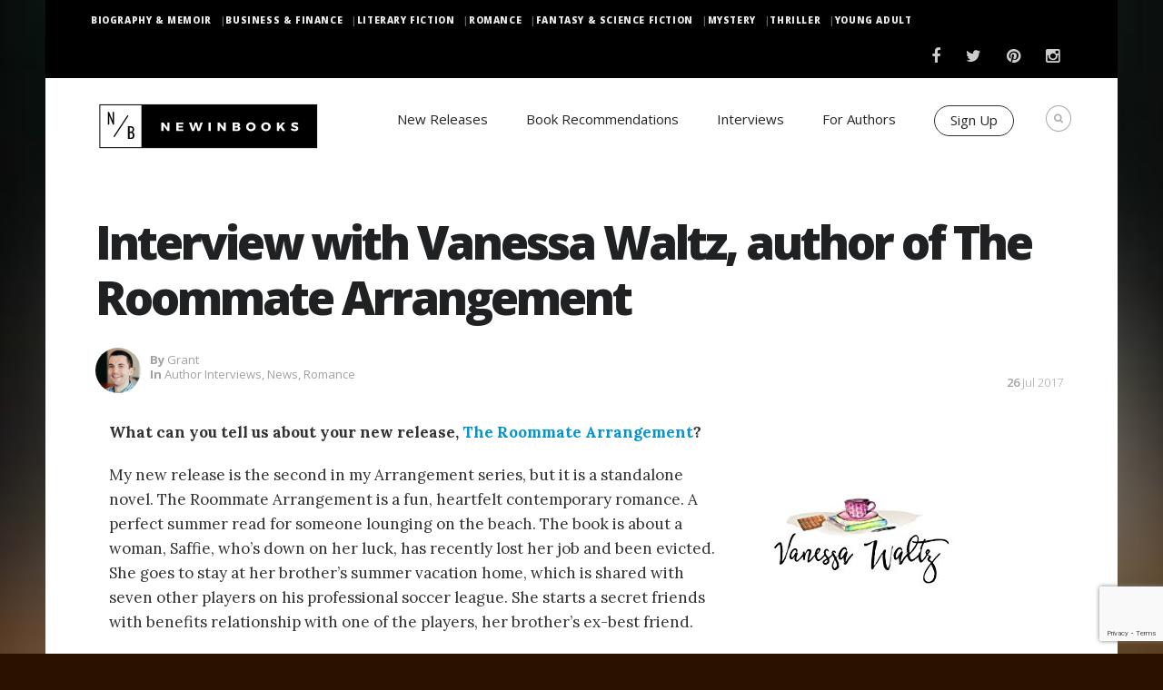

--- FILE ---
content_type: text/html; charset=UTF-8
request_url: https://www.newinbooks.com/interview-with-vanessa-waltz-author-of-the-roommate-arrangement/
body_size: 20318
content:
 <!DOCTYPE html>
<!--[if (gte IE 9)|!(IE)]><!--><html dir="ltr" lang="en-US" prefix="og: https://ogp.me/ns#"> <!--<![endif]-->
<head>

    <!-- Basic Page Needs
    ================================================== -->
    <meta charset="UTF-8">
    
            <meta name="description" content="Interview with Vanessa Waltz, author of The Roommate Arrangement">
        <meta name="keywords" content="" />
        <meta name="author" content="grant">


    <!-- Mobile Specific Metas
    ================================================== -->
            <meta name="viewport" content="width=device-width, initial-scale=1, maximum-scale=1">
    

    <!-- Modernizer
    ================================================== -->

    <!--[if lt IE 9]>
    <script src="https://www.newinbooks.com/wp-content/themes/blogit-wp/js/modernizr.custom.11889.js" type="text/javascript"></script>
    <script src="https://www.newinbooks.com/wp-content/themes/blogit-wp/js/respond.js" type="text/javascript"></script>
    <![endif]-->
    <!-- HTML5 Shiv events (end)-->
    <!-- MEGA MENU -->


    <!-- Apple Icons
    ================================================== -->

    
    


    <!-- Favicons
    ================================================== -->
            <link rel="shortcut icon" href="https://www.newinbooks.com/wp-content/uploads/sites/9/2016/04/just-sqaure-48px-x-48px-1.gif">
    
    <!-- CSS + JS
    ================================================== -->

    <!-- Google Tag Manager 
    <script>(function(w,d,s,l,i){w[l]=w[l]||[];w[l].push({'gtm.start':
                new Date().getTime(),event:'gtm.js'});var f=d.getElementsByTagName(s)[0],
            j=d.createElement(s),dl=l!='dataLayer'?'&l='+l:'';j.async=true;j.src=
            'https://www.googletagmanager.com/gtm.js?id='+i+dl;f.parentNode.insertBefore(j,f);
        })(window,document,'script','dataLayer','GTM-MVD3C9N');</script>
    
    End Google Tag Manager -->

    <!-- Anti-flicker snippet (recommended) -->
    <style>.async-hide { opacity: 0 !important} </style>
    <script>(function(a,s,y,n,c,h,i,d,e){s.className+=' '+y;h.start=1*new Date;
            h.end=i=function(){s.className=s.className.replace(RegExp(' ?'+y),'')};
            (a[n]=a[n]||[]).hide=h;setTimeout(function(){i();h.end=null},c);h.timeout=c;
        })(window,document.documentElement,'async-hide','dataLayer',4000,
            {'GTM-MVD3C9N':true});</script>
    <!-- End Anti-flicker snippet -->

    
		<!-- All in One SEO Pro 4.5.6 - aioseo.com -->
		<title>Interview with Vanessa Waltz, author of The Roommate Arrangement | NewInBooks</title>
		<meta name="description" content="What can you tell us about your new release, The Roommate Arrangement? My new release is the second in my Arrangement series, but it is a standalone novel. The Roommate Arrangement is a fun, heartfelt contemporary romance. A perfect summer read for someone lounging on the beach. The book is about a woman, Saffie, who&#039;s down on her luck, has recently lost her job and been evicted." />
		<meta name="robots" content="max-image-preview:large" />
		<meta name="google-site-verification" content="6JS35J-SosJQnTApLS2U5MHbSgW_gPv1_XzOb-607XI" />
		<meta name="msvalidate.01" content="3F941C4ACEC87E99FDEEAAF1451226D5" />
		<meta name="p:domain_verify" content="6e540cf0637471e7c7f22dd120138a75" />
		<meta name="yandex-verification" content="744c20d165bb129d" />
		<link rel="canonical" href="https://www.newinbooks.com/interview-with-vanessa-waltz-author-of-the-roommate-arrangement/" />
		<meta name="generator" content="All in One SEO Pro (AIOSEO) 4.5.6" />
		<meta property="og:locale" content="en_US" />
		<meta property="og:site_name" content="NewInBooks" />
		<meta property="og:type" content="article" />
		<meta property="og:title" content="Interview with Vanessa Waltz, author of The Roommate Arrangement | NewInBooks" />
		<meta property="og:description" content="What can you tell us about your new release, The Roommate Arrangement? My new release is the second in my Arrangement series, but it is a standalone novel. The Roommate Arrangement is a fun, heartfelt contemporary romance. A perfect summer read for someone lounging on the beach. The book is about a woman, Saffie, who&#039;s down on her luck, has recently lost her job and been evicted." />
		<meta property="og:url" content="https://www.newinbooks.com/interview-with-vanessa-waltz-author-of-the-roommate-arrangement/" />
		<meta property="article:published_time" content="2017-07-26T14:15:35+00:00" />
		<meta property="article:modified_time" content="2017-07-26T14:15:43+00:00" />
		<meta property="article:publisher" content="https://www.facebook.com/NewInBooks/" />
		<meta name="twitter:card" content="summary_large_image" />
		<meta name="twitter:site" content="@NewInBooks" />
		<meta name="twitter:title" content="Interview with Vanessa Waltz, author of The Roommate Arrangement | NewInBooks" />
		<meta name="twitter:description" content="What can you tell us about your new release, The Roommate Arrangement? My new release is the second in my Arrangement series, but it is a standalone novel. The Roommate Arrangement is a fun, heartfelt contemporary romance. A perfect summer read for someone lounging on the beach. The book is about a woman, Saffie, who&#039;s down on her luck, has recently lost her job and been evicted." />
		<meta name="twitter:creator" content="@NewInBooks" />
		<meta name="twitter:label1" content="Written by" />
		<meta name="twitter:data1" content="grant" />
		<meta name="twitter:label2" content="Est. reading time" />
		<meta name="twitter:data2" content="2 minutes" />
		<script type="application/ld+json" class="aioseo-schema">
			{"@context":"https:\/\/schema.org","@graph":[{"@type":"Article","@id":"https:\/\/www.newinbooks.com\/interview-with-vanessa-waltz-author-of-the-roommate-arrangement\/#article","name":"Interview with Vanessa Waltz, author of The Roommate Arrangement | NewInBooks","headline":"Interview with Vanessa Waltz, author of The Roommate Arrangement","author":{"@id":"https:\/\/www.newinbooks.com\/author\/grant\/#author"},"publisher":{"@id":"https:\/\/www.newinbooks.com\/#organization"},"image":{"@type":"ImageObject","url":"https:\/\/www.newinbooks.com\/wp-content\/uploads\/sites\/9\/2017\/07\/Roommate-arrangement-interview.jpg","width":1200,"height":630},"datePublished":"2017-07-26T10:15:35-04:00","dateModified":"2017-07-26T10:15:43-04:00","inLanguage":"en-US","mainEntityOfPage":{"@id":"https:\/\/www.newinbooks.com\/interview-with-vanessa-waltz-author-of-the-roommate-arrangement\/#webpage"},"isPartOf":{"@id":"https:\/\/www.newinbooks.com\/interview-with-vanessa-waltz-author-of-the-roommate-arrangement\/#webpage"},"articleSection":"Author Interviews, News, Romance"},{"@type":"BreadcrumbList","@id":"https:\/\/www.newinbooks.com\/interview-with-vanessa-waltz-author-of-the-roommate-arrangement\/#breadcrumblist","itemListElement":[{"@type":"ListItem","@id":"https:\/\/www.newinbooks.com\/#listItem","position":1,"name":"Home","item":"https:\/\/www.newinbooks.com\/","nextItem":"https:\/\/www.newinbooks.com\/interview-with-vanessa-waltz-author-of-the-roommate-arrangement\/#listItem"},{"@type":"ListItem","@id":"https:\/\/www.newinbooks.com\/interview-with-vanessa-waltz-author-of-the-roommate-arrangement\/#listItem","position":2,"name":"Interview with Vanessa Waltz, author of The Roommate Arrangement","previousItem":"https:\/\/www.newinbooks.com\/#listItem"}]},{"@type":"Organization","@id":"https:\/\/www.newinbooks.com\/#organization","name":"New In Books","url":"https:\/\/www.newinbooks.com\/","logo":{"@type":"ImageObject","url":"http:\/\/newinbooks.com\/wp-content\/uploads\/sites\/9\/2015\/09\/Horizontal-Full-NIB-Logo.gif","@id":"https:\/\/www.newinbooks.com\/interview-with-vanessa-waltz-author-of-the-roommate-arrangement\/#organizationLogo"},"image":{"@id":"https:\/\/www.newinbooks.com\/#organizationLogo"},"sameAs":["https:\/\/www.facebook.com\/NewInBooks\/","https:\/\/twitter.com\/NewInBooks","https:\/\/instagram.com\/newinbooks\/","https:\/\/www.pinterest.com\/newinbooks\/"]},{"@type":"Person","@id":"https:\/\/www.newinbooks.com\/author\/grant\/#author","url":"https:\/\/www.newinbooks.com\/author\/grant\/","name":"grant","image":{"@type":"ImageObject","@id":"https:\/\/www.newinbooks.com\/interview-with-vanessa-waltz-author-of-the-roommate-arrangement\/#authorImage","url":"https:\/\/secure.gravatar.com\/avatar\/e3714aa0c5e198ce2e83d654b9455608?s=96&d=mm&r=g","width":96,"height":96,"caption":"grant"}},{"@type":"WebPage","@id":"https:\/\/www.newinbooks.com\/interview-with-vanessa-waltz-author-of-the-roommate-arrangement\/#webpage","url":"https:\/\/www.newinbooks.com\/interview-with-vanessa-waltz-author-of-the-roommate-arrangement\/","name":"Interview with Vanessa Waltz, author of The Roommate Arrangement | NewInBooks","description":"What can you tell us about your new release, The Roommate Arrangement? My new release is the second in my Arrangement series, but it is a standalone novel. The Roommate Arrangement is a fun, heartfelt contemporary romance. A perfect summer read for someone lounging on the beach. The book is about a woman, Saffie, who's down on her luck, has recently lost her job and been evicted.","inLanguage":"en-US","isPartOf":{"@id":"https:\/\/www.newinbooks.com\/#website"},"breadcrumb":{"@id":"https:\/\/www.newinbooks.com\/interview-with-vanessa-waltz-author-of-the-roommate-arrangement\/#breadcrumblist"},"author":{"@id":"https:\/\/www.newinbooks.com\/author\/grant\/#author"},"creator":{"@id":"https:\/\/www.newinbooks.com\/author\/grant\/#author"},"image":{"@type":"ImageObject","url":"https:\/\/www.newinbooks.com\/wp-content\/uploads\/sites\/9\/2017\/07\/Roommate-arrangement-interview.jpg","@id":"https:\/\/www.newinbooks.com\/interview-with-vanessa-waltz-author-of-the-roommate-arrangement\/#mainImage","width":1200,"height":630},"primaryImageOfPage":{"@id":"https:\/\/www.newinbooks.com\/interview-with-vanessa-waltz-author-of-the-roommate-arrangement\/#mainImage"},"datePublished":"2017-07-26T10:15:35-04:00","dateModified":"2017-07-26T10:15:43-04:00"},{"@type":"WebSite","@id":"https:\/\/www.newinbooks.com\/#website","url":"https:\/\/www.newinbooks.com\/","name":"NewInBooks","description":"Answering the Age old question - What are you reading?","inLanguage":"en-US","publisher":{"@id":"https:\/\/www.newinbooks.com\/#organization"}}]}
		</script>
		<!-- All in One SEO Pro -->

<link rel='dns-prefetch' href='//fonts.googleapis.com' />
<link rel='dns-prefetch' href='//v0.wordpress.com' />
<link href='https://fonts.gstatic.com' crossorigin rel='preconnect' />
<link rel="alternate" type="application/rss+xml" title="NewInBooks &raquo; Feed" href="https://www.newinbooks.com/feed/" />
<link rel="alternate" type="application/rss+xml" title="NewInBooks &raquo; Comments Feed" href="https://www.newinbooks.com/comments/feed/" />
<link rel="alternate" type="application/rss+xml" title="NewInBooks &raquo; Interview with Vanessa Waltz, author of The Roommate Arrangement Comments Feed" href="https://www.newinbooks.com/interview-with-vanessa-waltz-author-of-the-roommate-arrangement/feed/" />
<script type="text/javascript">
/* <![CDATA[ */
window._wpemojiSettings = {"baseUrl":"https:\/\/s.w.org\/images\/core\/emoji\/15.0.3\/72x72\/","ext":".png","svgUrl":"https:\/\/s.w.org\/images\/core\/emoji\/15.0.3\/svg\/","svgExt":".svg","source":{"concatemoji":"https:\/\/www.newinbooks.com\/wp-includes\/js\/wp-emoji-release.min.js?ver=6.5.7"}};
/*! This file is auto-generated */
!function(i,n){var o,s,e;function c(e){try{var t={supportTests:e,timestamp:(new Date).valueOf()};sessionStorage.setItem(o,JSON.stringify(t))}catch(e){}}function p(e,t,n){e.clearRect(0,0,e.canvas.width,e.canvas.height),e.fillText(t,0,0);var t=new Uint32Array(e.getImageData(0,0,e.canvas.width,e.canvas.height).data),r=(e.clearRect(0,0,e.canvas.width,e.canvas.height),e.fillText(n,0,0),new Uint32Array(e.getImageData(0,0,e.canvas.width,e.canvas.height).data));return t.every(function(e,t){return e===r[t]})}function u(e,t,n){switch(t){case"flag":return n(e,"\ud83c\udff3\ufe0f\u200d\u26a7\ufe0f","\ud83c\udff3\ufe0f\u200b\u26a7\ufe0f")?!1:!n(e,"\ud83c\uddfa\ud83c\uddf3","\ud83c\uddfa\u200b\ud83c\uddf3")&&!n(e,"\ud83c\udff4\udb40\udc67\udb40\udc62\udb40\udc65\udb40\udc6e\udb40\udc67\udb40\udc7f","\ud83c\udff4\u200b\udb40\udc67\u200b\udb40\udc62\u200b\udb40\udc65\u200b\udb40\udc6e\u200b\udb40\udc67\u200b\udb40\udc7f");case"emoji":return!n(e,"\ud83d\udc26\u200d\u2b1b","\ud83d\udc26\u200b\u2b1b")}return!1}function f(e,t,n){var r="undefined"!=typeof WorkerGlobalScope&&self instanceof WorkerGlobalScope?new OffscreenCanvas(300,150):i.createElement("canvas"),a=r.getContext("2d",{willReadFrequently:!0}),o=(a.textBaseline="top",a.font="600 32px Arial",{});return e.forEach(function(e){o[e]=t(a,e,n)}),o}function t(e){var t=i.createElement("script");t.src=e,t.defer=!0,i.head.appendChild(t)}"undefined"!=typeof Promise&&(o="wpEmojiSettingsSupports",s=["flag","emoji"],n.supports={everything:!0,everythingExceptFlag:!0},e=new Promise(function(e){i.addEventListener("DOMContentLoaded",e,{once:!0})}),new Promise(function(t){var n=function(){try{var e=JSON.parse(sessionStorage.getItem(o));if("object"==typeof e&&"number"==typeof e.timestamp&&(new Date).valueOf()<e.timestamp+604800&&"object"==typeof e.supportTests)return e.supportTests}catch(e){}return null}();if(!n){if("undefined"!=typeof Worker&&"undefined"!=typeof OffscreenCanvas&&"undefined"!=typeof URL&&URL.createObjectURL&&"undefined"!=typeof Blob)try{var e="postMessage("+f.toString()+"("+[JSON.stringify(s),u.toString(),p.toString()].join(",")+"));",r=new Blob([e],{type:"text/javascript"}),a=new Worker(URL.createObjectURL(r),{name:"wpTestEmojiSupports"});return void(a.onmessage=function(e){c(n=e.data),a.terminate(),t(n)})}catch(e){}c(n=f(s,u,p))}t(n)}).then(function(e){for(var t in e)n.supports[t]=e[t],n.supports.everything=n.supports.everything&&n.supports[t],"flag"!==t&&(n.supports.everythingExceptFlag=n.supports.everythingExceptFlag&&n.supports[t]);n.supports.everythingExceptFlag=n.supports.everythingExceptFlag&&!n.supports.flag,n.DOMReady=!1,n.readyCallback=function(){n.DOMReady=!0}}).then(function(){return e}).then(function(){var e;n.supports.everything||(n.readyCallback(),(e=n.source||{}).concatemoji?t(e.concatemoji):e.wpemoji&&e.twemoji&&(t(e.twemoji),t(e.wpemoji)))}))}((window,document),window._wpemojiSettings);
/* ]]> */
</script>
<link rel='stylesheet' id='rh_columns-css' href='https://www.newinbooks.com/wp-content/plugins/righthere-visual-columns/editorplugin/css/rh_columns.css?ver=1.0.2' type='text/css' media='all' />
<!-- `jetpack_related-posts` is included in the concatenated jetpack.css -->
<style id='wp-emoji-styles-inline-css' type='text/css'>

	img.wp-smiley, img.emoji {
		display: inline !important;
		border: none !important;
		box-shadow: none !important;
		height: 1em !important;
		width: 1em !important;
		margin: 0 0.07em !important;
		vertical-align: -0.1em !important;
		background: none !important;
		padding: 0 !important;
	}
</style>
<link rel='stylesheet' id='wp-block-library-css' href='https://www.newinbooks.com/wp-includes/css/dist/block-library/style.min.css?ver=6.5.7' type='text/css' media='all' />
<style id='wp-block-library-inline-css' type='text/css'>
.has-text-align-justify{text-align:justify;}
</style>
<link rel='stylesheet' id='mediaelement-css' href='https://www.newinbooks.com/wp-includes/js/mediaelement/mediaelementplayer-legacy.min.css?ver=4.2.17' type='text/css' media='all' />
<link rel='stylesheet' id='wp-mediaelement-css' href='https://www.newinbooks.com/wp-includes/js/mediaelement/wp-mediaelement.min.css?ver=6.5.7' type='text/css' media='all' />
<style id='classic-theme-styles-inline-css' type='text/css'>
/*! This file is auto-generated */
.wp-block-button__link{color:#fff;background-color:#32373c;border-radius:9999px;box-shadow:none;text-decoration:none;padding:calc(.667em + 2px) calc(1.333em + 2px);font-size:1.125em}.wp-block-file__button{background:#32373c;color:#fff;text-decoration:none}
</style>
<style id='global-styles-inline-css' type='text/css'>
body{--wp--preset--color--black: #000000;--wp--preset--color--cyan-bluish-gray: #abb8c3;--wp--preset--color--white: #ffffff;--wp--preset--color--pale-pink: #f78da7;--wp--preset--color--vivid-red: #cf2e2e;--wp--preset--color--luminous-vivid-orange: #ff6900;--wp--preset--color--luminous-vivid-amber: #fcb900;--wp--preset--color--light-green-cyan: #7bdcb5;--wp--preset--color--vivid-green-cyan: #00d084;--wp--preset--color--pale-cyan-blue: #8ed1fc;--wp--preset--color--vivid-cyan-blue: #0693e3;--wp--preset--color--vivid-purple: #9b51e0;--wp--preset--gradient--vivid-cyan-blue-to-vivid-purple: linear-gradient(135deg,rgba(6,147,227,1) 0%,rgb(155,81,224) 100%);--wp--preset--gradient--light-green-cyan-to-vivid-green-cyan: linear-gradient(135deg,rgb(122,220,180) 0%,rgb(0,208,130) 100%);--wp--preset--gradient--luminous-vivid-amber-to-luminous-vivid-orange: linear-gradient(135deg,rgba(252,185,0,1) 0%,rgba(255,105,0,1) 100%);--wp--preset--gradient--luminous-vivid-orange-to-vivid-red: linear-gradient(135deg,rgba(255,105,0,1) 0%,rgb(207,46,46) 100%);--wp--preset--gradient--very-light-gray-to-cyan-bluish-gray: linear-gradient(135deg,rgb(238,238,238) 0%,rgb(169,184,195) 100%);--wp--preset--gradient--cool-to-warm-spectrum: linear-gradient(135deg,rgb(74,234,220) 0%,rgb(151,120,209) 20%,rgb(207,42,186) 40%,rgb(238,44,130) 60%,rgb(251,105,98) 80%,rgb(254,248,76) 100%);--wp--preset--gradient--blush-light-purple: linear-gradient(135deg,rgb(255,206,236) 0%,rgb(152,150,240) 100%);--wp--preset--gradient--blush-bordeaux: linear-gradient(135deg,rgb(254,205,165) 0%,rgb(254,45,45) 50%,rgb(107,0,62) 100%);--wp--preset--gradient--luminous-dusk: linear-gradient(135deg,rgb(255,203,112) 0%,rgb(199,81,192) 50%,rgb(65,88,208) 100%);--wp--preset--gradient--pale-ocean: linear-gradient(135deg,rgb(255,245,203) 0%,rgb(182,227,212) 50%,rgb(51,167,181) 100%);--wp--preset--gradient--electric-grass: linear-gradient(135deg,rgb(202,248,128) 0%,rgb(113,206,126) 100%);--wp--preset--gradient--midnight: linear-gradient(135deg,rgb(2,3,129) 0%,rgb(40,116,252) 100%);--wp--preset--font-size--small: 13px;--wp--preset--font-size--medium: 20px;--wp--preset--font-size--large: 36px;--wp--preset--font-size--x-large: 42px;--wp--preset--spacing--20: 0.44rem;--wp--preset--spacing--30: 0.67rem;--wp--preset--spacing--40: 1rem;--wp--preset--spacing--50: 1.5rem;--wp--preset--spacing--60: 2.25rem;--wp--preset--spacing--70: 3.38rem;--wp--preset--spacing--80: 5.06rem;--wp--preset--shadow--natural: 6px 6px 9px rgba(0, 0, 0, 0.2);--wp--preset--shadow--deep: 12px 12px 50px rgba(0, 0, 0, 0.4);--wp--preset--shadow--sharp: 6px 6px 0px rgba(0, 0, 0, 0.2);--wp--preset--shadow--outlined: 6px 6px 0px -3px rgba(255, 255, 255, 1), 6px 6px rgba(0, 0, 0, 1);--wp--preset--shadow--crisp: 6px 6px 0px rgba(0, 0, 0, 1);}:where(.is-layout-flex){gap: 0.5em;}:where(.is-layout-grid){gap: 0.5em;}body .is-layout-flex{display: flex;}body .is-layout-flex{flex-wrap: wrap;align-items: center;}body .is-layout-flex > *{margin: 0;}body .is-layout-grid{display: grid;}body .is-layout-grid > *{margin: 0;}:where(.wp-block-columns.is-layout-flex){gap: 2em;}:where(.wp-block-columns.is-layout-grid){gap: 2em;}:where(.wp-block-post-template.is-layout-flex){gap: 1.25em;}:where(.wp-block-post-template.is-layout-grid){gap: 1.25em;}.has-black-color{color: var(--wp--preset--color--black) !important;}.has-cyan-bluish-gray-color{color: var(--wp--preset--color--cyan-bluish-gray) !important;}.has-white-color{color: var(--wp--preset--color--white) !important;}.has-pale-pink-color{color: var(--wp--preset--color--pale-pink) !important;}.has-vivid-red-color{color: var(--wp--preset--color--vivid-red) !important;}.has-luminous-vivid-orange-color{color: var(--wp--preset--color--luminous-vivid-orange) !important;}.has-luminous-vivid-amber-color{color: var(--wp--preset--color--luminous-vivid-amber) !important;}.has-light-green-cyan-color{color: var(--wp--preset--color--light-green-cyan) !important;}.has-vivid-green-cyan-color{color: var(--wp--preset--color--vivid-green-cyan) !important;}.has-pale-cyan-blue-color{color: var(--wp--preset--color--pale-cyan-blue) !important;}.has-vivid-cyan-blue-color{color: var(--wp--preset--color--vivid-cyan-blue) !important;}.has-vivid-purple-color{color: var(--wp--preset--color--vivid-purple) !important;}.has-black-background-color{background-color: var(--wp--preset--color--black) !important;}.has-cyan-bluish-gray-background-color{background-color: var(--wp--preset--color--cyan-bluish-gray) !important;}.has-white-background-color{background-color: var(--wp--preset--color--white) !important;}.has-pale-pink-background-color{background-color: var(--wp--preset--color--pale-pink) !important;}.has-vivid-red-background-color{background-color: var(--wp--preset--color--vivid-red) !important;}.has-luminous-vivid-orange-background-color{background-color: var(--wp--preset--color--luminous-vivid-orange) !important;}.has-luminous-vivid-amber-background-color{background-color: var(--wp--preset--color--luminous-vivid-amber) !important;}.has-light-green-cyan-background-color{background-color: var(--wp--preset--color--light-green-cyan) !important;}.has-vivid-green-cyan-background-color{background-color: var(--wp--preset--color--vivid-green-cyan) !important;}.has-pale-cyan-blue-background-color{background-color: var(--wp--preset--color--pale-cyan-blue) !important;}.has-vivid-cyan-blue-background-color{background-color: var(--wp--preset--color--vivid-cyan-blue) !important;}.has-vivid-purple-background-color{background-color: var(--wp--preset--color--vivid-purple) !important;}.has-black-border-color{border-color: var(--wp--preset--color--black) !important;}.has-cyan-bluish-gray-border-color{border-color: var(--wp--preset--color--cyan-bluish-gray) !important;}.has-white-border-color{border-color: var(--wp--preset--color--white) !important;}.has-pale-pink-border-color{border-color: var(--wp--preset--color--pale-pink) !important;}.has-vivid-red-border-color{border-color: var(--wp--preset--color--vivid-red) !important;}.has-luminous-vivid-orange-border-color{border-color: var(--wp--preset--color--luminous-vivid-orange) !important;}.has-luminous-vivid-amber-border-color{border-color: var(--wp--preset--color--luminous-vivid-amber) !important;}.has-light-green-cyan-border-color{border-color: var(--wp--preset--color--light-green-cyan) !important;}.has-vivid-green-cyan-border-color{border-color: var(--wp--preset--color--vivid-green-cyan) !important;}.has-pale-cyan-blue-border-color{border-color: var(--wp--preset--color--pale-cyan-blue) !important;}.has-vivid-cyan-blue-border-color{border-color: var(--wp--preset--color--vivid-cyan-blue) !important;}.has-vivid-purple-border-color{border-color: var(--wp--preset--color--vivid-purple) !important;}.has-vivid-cyan-blue-to-vivid-purple-gradient-background{background: var(--wp--preset--gradient--vivid-cyan-blue-to-vivid-purple) !important;}.has-light-green-cyan-to-vivid-green-cyan-gradient-background{background: var(--wp--preset--gradient--light-green-cyan-to-vivid-green-cyan) !important;}.has-luminous-vivid-amber-to-luminous-vivid-orange-gradient-background{background: var(--wp--preset--gradient--luminous-vivid-amber-to-luminous-vivid-orange) !important;}.has-luminous-vivid-orange-to-vivid-red-gradient-background{background: var(--wp--preset--gradient--luminous-vivid-orange-to-vivid-red) !important;}.has-very-light-gray-to-cyan-bluish-gray-gradient-background{background: var(--wp--preset--gradient--very-light-gray-to-cyan-bluish-gray) !important;}.has-cool-to-warm-spectrum-gradient-background{background: var(--wp--preset--gradient--cool-to-warm-spectrum) !important;}.has-blush-light-purple-gradient-background{background: var(--wp--preset--gradient--blush-light-purple) !important;}.has-blush-bordeaux-gradient-background{background: var(--wp--preset--gradient--blush-bordeaux) !important;}.has-luminous-dusk-gradient-background{background: var(--wp--preset--gradient--luminous-dusk) !important;}.has-pale-ocean-gradient-background{background: var(--wp--preset--gradient--pale-ocean) !important;}.has-electric-grass-gradient-background{background: var(--wp--preset--gradient--electric-grass) !important;}.has-midnight-gradient-background{background: var(--wp--preset--gradient--midnight) !important;}.has-small-font-size{font-size: var(--wp--preset--font-size--small) !important;}.has-medium-font-size{font-size: var(--wp--preset--font-size--medium) !important;}.has-large-font-size{font-size: var(--wp--preset--font-size--large) !important;}.has-x-large-font-size{font-size: var(--wp--preset--font-size--x-large) !important;}
.wp-block-navigation a:where(:not(.wp-element-button)){color: inherit;}
:where(.wp-block-post-template.is-layout-flex){gap: 1.25em;}:where(.wp-block-post-template.is-layout-grid){gap: 1.25em;}
:where(.wp-block-columns.is-layout-flex){gap: 2em;}:where(.wp-block-columns.is-layout-grid){gap: 2em;}
.wp-block-pullquote{font-size: 1.5em;line-height: 1.6;}
</style>
<link rel='stylesheet' id='easy_author_image-css' href='https://www.newinbooks.com/wp-content/plugins/easy-author-image/css/easy-author-image.css?ver=6.5.7' type='text/css' media='all' />
<link rel='stylesheet' id='main-style-css' href='https://www.newinbooks.com/wp-content/cache/busting/9/wp-content/themes/blogit-wp/css/master-min.css' type='text/css' media='all' />
<link rel='stylesheet' id='webnus-dynamic-styles-css' href='https://www.newinbooks.com/wp-content/themes/blogit-wp/css/dyncss.css?ver=6.5.7' type='text/css' media='all' />
<style id='webnus-dynamic-styles-inline-css' type='text/css'>
h1, h2, h3, h4, h5, h6 { font-family: Open Sans;}body { font-family: Open Sans;}#footer { background-color:#0c0c0c; }.footbot { background-color:#686868; }
</style>
<link rel='stylesheet' id='google_fonts_css-css' href='http://fonts.googleapis.com/css?family=Open+Sans%3A300%2C400%2C600%2C700&#038;ver=6.5.7' type='text/css' media='all' />
<link rel='stylesheet' id='gfont-style-css' href='https://fonts.googleapis.com/css?family=Open+Sans%3A400italic%2C400%2C300%2C600%2C700%2C800%7CLora%3A400italic%2C400%2C700%2C700italic%7COswald%3A400%2C300%7CNews+Cycle%3A400%2C700&#038;ver=6.5.7' type='text/css' media='all' />
<link rel='stylesheet' id='popup-maker-site-css' href='//www.newinbooks.com/wp-content/uploads/sites/9/pum/pum-site-styles-9.css?generated=1647260238&#038;ver=1.16.4' type='text/css' media='all' />
<link rel='stylesheet' id='parent-style-css' href='https://www.newinbooks.com/wp-content/themes/blogit-wp/style.css?697cc2e69e501&#038;ver=6.5.7' type='text/css' media='all' />
<link rel='stylesheet' id='child-style-css' href='https://www.newinbooks.com/wp-content/themes/blogit_child_theme/style.css?ver=6.5.7' type='text/css' media='all' />
<!-- `sharedaddy` is included in the concatenated jetpack.css -->
<link rel='stylesheet' id='social-logos-css' href='https://www.newinbooks.com/wp-content/plugins/jetpack/_inc/social-logos/social-logos.min.css?ver=10.7.1' type='text/css' media='all' />
<link rel='stylesheet' id='jetpack_css-css' href='https://www.newinbooks.com/wp-content/plugins/jetpack/css/jetpack.css?ver=10.7.1' type='text/css' media='all' />
<script type="text/javascript" id="jetpack_related-posts-js-extra">
/* <![CDATA[ */
var related_posts_js_options = {"post_heading":"h4"};
/* ]]> */
</script>
<script type="text/javascript" src="https://www.newinbooks.com/wp-content/plugins/jetpack/_inc/build/related-posts/related-posts.min.js?ver=20211209" id="jetpack_related-posts-js"></script>
<script type="text/javascript" src="https://www.newinbooks.com/wp-includes/js/jquery/jquery.min.js?ver=3.7.1" id="jquery-core-js"></script>
<script type="text/javascript" src="https://www.newinbooks.com/wp-includes/js/jquery/jquery-migrate.min.js?ver=3.4.1" id="jquery-migrate-js"></script>
<script type="text/javascript" src="https://www.newinbooks.com/wp-content/plugins/wwm-impressions/wwm-impressions.js?ver=1.0.0" id="wwm-impressions-js"></script>
<script type="text/javascript" src="https://www.newinbooks.com/wp-content/plugins/wwm-utm-for-forms//scripts/vendor/store-js-v2.0.12.js?ver=2.0.12" id="store-js-js"></script>
<script type="text/javascript" src="https://www.newinbooks.com/wp-content/plugins/wwm-utm-for-forms//scripts/vendor/url-search-params-polyfill-v7.0.0.js?ver=7.0.0" id="url-search-params-polyfill-js"></script>
<script type="text/javascript" src="https://www.newinbooks.com/wp-content/plugins/wwm-utm-for-forms/wwm-utm-for-forms.js?ver=1.0.3" id="wwm-utm-for-forms-js"></script>
<link rel="https://api.w.org/" href="https://www.newinbooks.com/wp-json/" /><link rel="alternate" type="application/json" href="https://www.newinbooks.com/wp-json/wp/v2/posts/18799" /><link rel="EditURI" type="application/rsd+xml" title="RSD" href="https://www.newinbooks.com/xmlrpc.php?rsd" />
<link rel='shortlink' href='https://wp.me/p5VeLX-4Td' />
<link rel="alternate" type="application/json+oembed" href="https://www.newinbooks.com/wp-json/oembed/1.0/embed?url=https%3A%2F%2Fwww.newinbooks.com%2Finterview-with-vanessa-waltz-author-of-the-roommate-arrangement%2F" />
<link rel="alternate" type="text/xml+oembed" href="https://www.newinbooks.com/wp-json/oembed/1.0/embed?url=https%3A%2F%2Fwww.newinbooks.com%2Finterview-with-vanessa-waltz-author-of-the-roommate-arrangement%2F&#038;format=xml" />
<!-- Google Tag Manager -->
    <script>(function(w,d,s,l,i){w[l]=w[l]||[];w[l].push({'gtm.start':
                new Date().getTime(),event:'gtm.js'});var f=d.getElementsByTagName(s)[0],
            j=d.createElement(s),dl=l!='dataLayer'?'&l='+l:'';j.async=true;j.src=
            'https://www.googletagmanager.com/gtm.js?id='+i+dl;f.parentNode.insertBefore(j,f);
        })(window,document,'script','dataLayer','GTM-MVD3C9N');</script>
    <!-- End Google Tag Manager -->
<!-- Google Tag Manager (noscript) -->
<noscript>
    <iframe
        src="https://www.googletagmanager.com/ns.html?id=GTM-MVD3C9N"
        height="0" width="0" style="display:none;visibility:hidden">
    </iframe>
</noscript>
<!-- End Google Tag Manager (noscript) -->
<script src="https://js.gleam.io/oi-wsid17la3.js" async="async"></script><script type="text/javascript">document.documentElement.className += " js";</script>
<style type='text/css'>img#wpstats{display:none}</style>
			<script type="text/javascript">
			/* <![CDATA[ */
				var sf_position = '0';
				var sf_templates = "<a href=\"{search_url_escaped}\"><span class=\"sf_text\">See more results for \"{search_value}\"<\/span><span class=\"sf_small\">Displaying top {total} results<\/span><\/a>";
				var sf_input = '.live-search';
				jQuery(document).ready(function(){
					jQuery(sf_input).ajaxyLiveSearch({"expand":false,"searchUrl":"https:\/\/www.newinbooks.com\/?s=%s","text":"Search","delay":500,"iwidth":180,"width":315,"ajaxUrl":"https:\/\/www.newinbooks.com\/wp-admin\/admin-ajax.php","rtl":0});
					jQuery(".sf_ajaxy-selective-input").keyup(function() {
						var width = jQuery(this).val().length * 8;
						if(width < 50) {
							width = 50;
						}
						jQuery(this).width(width);
					});
					jQuery(".sf_ajaxy-selective-search").click(function() {
						jQuery(this).find(".sf_ajaxy-selective-input").focus();
					});
					jQuery(".sf_ajaxy-selective-close").click(function() {
						jQuery(this).parent().remove();
					});
				});
			/* ]]> */
		</script>
		<style type="text/css" media="screen">body{ background-color:#2b1100; background-image:url('https://www.newinbooks.com/wp-content/uploads/sites/9/2016/04/fantasy-booksbg-300x150-1.jpg'); background-repeat:no-repeat; background-size:100% auto; background-size:cover;-webkit-background-size: cover;
										  -moz-background-size: cover;
										  -o-background-size: cover; background-attachment:fixed;
										  background-position:center;  } </style><!-- Facebook Pixel Code -->
<script>
!function(f,b,e,v,n,t,s){if(f.fbq)return;n=f.fbq=function(){n.callMethod?
n.callMethod.apply(n,arguments):n.queue.push(arguments)};if(!f._fbq)f._fbq=n;
n.push=n;n.loaded=!0;n.version='2.0';n.queue=[];t=b.createElement(e);t.async=!0;
t.src=v;s=b.getElementsByTagName(e)[0];s.parentNode.insertBefore(t,s)}(window,
document,'script','https://connect.facebook.net/en_US/fbevents.js');
fbq('init', '538094126348616');
fbq('track', 'PageView');
</script>
<noscript><img height="1" width="1" style="display:none"
src="https://www.facebook.com/tr?id=538094126348616&ev=PageView&noscript=1"
/></noscript>
<!-- DO NOT MODIFY -->
<!-- End Facebook Pixel Code -->

<meta property="fb:pages" content="766621610120529" />

<!-- Begin Pinterest Pixel Code -->

<script type="text/javascript">
!function(e){if(!window.pintrk){window.pintrk=function(){window.pintrk.queue.push(Array.prototype.slice.call(arguments))};var n=window.pintrk;n.queue=[],n.version="3.0";var t=document.createElement("script");t.async=!0,t.src=e;var r=document.getElementsByTagName("script")[0];r.parentNode.insertBefore(t,r)}}("https://s.pinimg.com/ct/core.js");

pintrk('load','2612376120727');
pintrk('page', {
page_name: 'My Page',
page_category: 'My Page Category'
});
</script>
<noscript>
<img height="1" width="1" style="display:none;" alt=""
src="https://ct.pinterest.com/v3/?tid=2612376120727&noscript=1" />
</noscript>
<!-- End Pinterest Pixel Code -->

<!-- SailThru Tracking Script-->
<script src="https://ak.sail-horizon.com/spm/spm.v1.min.js"></script>
<script>Sailthru.init({ customerId: '8faacd19f059be5e173e614bffc432a9' });</script>

<!-- END SailThru Tracking Script-->


<meta property="og:title" content="Interview with Vanessa Waltz, author of The Roommate Arrangement" />
<meta property="og:type" content="article" />
<meta property="og:image" content="http://www.newinbooks.com/wp-content/uploads/sites/9/2017/07/Roommate-arrangement-interview.jpg" />
<meta property="og:url" content="https://www.newinbooks.com/interview-with-vanessa-waltz-author-of-the-roommate-arrangement/" />
<meta property="og:description" content="Sign up for our email and we’ll send you the best new books in your favorite genres weekly. Share this:Click to email this to a friend (Opens in new window)Click to share on Facebook (Opens in new window)Click to share on Twitter (Opens in new window)Click to share on Pinterest (Opens... Read More" />
<meta property="og:site_name" content="NewInBooks" />
<meta name="generator" content="Powered by Visual Composer - drag and drop page builder for WordPress."/>
<!--[if IE 8]><link rel="stylesheet" type="text/css" href="https://www.newinbooks.com/wp-content/plugins/js_composer/assets/css/vc-ie8.css" media="screen"><![endif]-->      <meta name="onesignal" content="wordpress-plugin"/>
            <script>

      window.OneSignal = window.OneSignal || [];

      OneSignal.push( function() {
        OneSignal.SERVICE_WORKER_UPDATER_PATH = "OneSignalSDKUpdaterWorker.js.php";
        OneSignal.SERVICE_WORKER_PATH = "OneSignalSDKWorker.js.php";
        OneSignal.SERVICE_WORKER_PARAM = { scope: '/' };

        OneSignal.setDefaultNotificationUrl("https://www.newinbooks.com");
        var oneSignal_options = {};
        window._oneSignalInitOptions = oneSignal_options;

        oneSignal_options['wordpress'] = true;
oneSignal_options['appId'] = '1ab4ffee-567d-4cb6-9982-afd2a111dcc6';
oneSignal_options['welcomeNotification'] = { };
oneSignal_options['welcomeNotification']['title'] = "You&#039;re In.";
oneSignal_options['welcomeNotification']['message'] = "You will now get discreet alerts when new books are available";
oneSignal_options['welcomeNotification']['url'] = "www.newinbooks.com";
oneSignal_options['path'] = "https://www.newinbooks.com/wp-content/plugins/onesignal-free-web-push-notifications/sdk_files/";
oneSignal_options['safari_web_id'] = "web.onesignal.auto.5136aa20-d33c-4de6-8d7f-c3f8c4b264dc";
oneSignal_options['promptOptions'] = { };
oneSignal_options['promptOptions']['actionMessage'] = 'Wants to Alert you About New Books';
oneSignal_options['promptOptions']['exampleNotificationTitleDesktop'] = 'The alerts will look like this';
oneSignal_options['promptOptions']['exampleNotificationMessageDesktop'] = 'Alerts are small in the upper right hand corner';
oneSignal_options['promptOptions']['exampleNotificationTitleMobile'] = 'The alerts will look like this';
oneSignal_options['promptOptions']['exampleNotificationMessageMobile'] = 'Alerts can be dismissed at any time';
oneSignal_options['promptOptions']['acceptButtonText'] = 'Sounds Good!';
oneSignal_options['promptOptions']['cancelButtonText'] = 'No Thanks';
                OneSignal.init(window._oneSignalInitOptions);
                OneSignal.showSlidedownPrompt();      });

      function documentInitOneSignal() {
        var oneSignal_elements = document.getElementsByClassName("OneSignal-prompt");

        var oneSignalLinkClickHandler = function(event) { OneSignal.push(['registerForPushNotifications']); event.preventDefault(); };        for(var i = 0; i < oneSignal_elements.length; i++)
          oneSignal_elements[i].addEventListener('click', oneSignalLinkClickHandler, false);
      }

      if (document.readyState === 'complete') {
           documentInitOneSignal();
      }
      else {
           window.addEventListener("load", function(event){
               documentInitOneSignal();
          });
      }
    </script>
<script src="https://www.google.com/recaptcha/enterprise.js?render=6LdbPukoAAAAANF28ncxij3sk7lLD8qaRKbxQI47"></script><script>const script = document.createElement('script');
script.setAttribute('src','https://www.google.com/recaptcha/enterprise.js?render=6LdbPukoAAAAANF28ncxij3sk7lLD8qaRKbxQI47');
document.head.appendChild(script);
console.log('Recaptcha Initialized')</script><script>function saveUrlParams() {
	const urlParams = new URLSearchParams(window.location.search);
	const utmCampaign = cleanValue(urlParams.get('utm_campaign') || '');
	const utmMedium = cleanValue(urlParams.get('utm_medium') || '');
	const utmSource = cleanValue(urlParams.get('utm_source') || '');
	if (utmCampaign) {
		document.cookie = `utm_campaign=${utmCampaign}; path=/`;
	}
	if (utmMedium) {
		document.cookie = `utm_medium=${utmMedium}; path=/`;
	}
	if (utmSource) {
		document.cookie = `utm_source=${utmSource}; path=/`;
	}
	console.log('UTM params stored. 2');
}
function setUtmParams() {
	const utmCampaign = getCookie('utm_campaign');
	const utmMedium = getCookie('utm_medium');
	const utmSource = getCookie('utm_source');
	if (utmCampaign) {
		document.getElementById('form-field-utm_campaign').value = utmCampaign;
	}
	if (utmMedium) {
		document.getElementById('form-field-utm_medium').value = utmMedium;
	}
	if (utmSource) {
		document.getElementById('form-field-utm_source').value = utmSource;
	}
	console.log('UTM params injected. 2');
}
function cleanValue(value) {
	return value.replace(/(%0A|\s+)/g, ' ').trim();
}

saveUrlParams();
document.addEventListener('DOMContentLoaded', function() {
	setUtmParams();
});
</script><link rel="amphtml" href="https://www.newinbooks.com/interview-with-vanessa-waltz-author-of-the-roommate-arrangement/amp/" /><meta name="sailthru.tags" content="<?php foreach((get_the_category()) as $category) { echo $category->cat_name . ','; } ?>" />
<script src="https://www.google.com/recaptcha/enterprise.js?render=6LdbPukoAAAAANF28ncxij3sk7lLD8qaRKbxQI47"></script><link rel="stylesheet" type="text/css" id="wp-custom-css" href="https://www.newinbooks.com/?custom-css=d617e5ecd0" /><noscript><style id="rocket-lazyload-nojs-css">.rll-youtube-player, [data-lazy-src]{display:none !important;}</style></noscript></head>







<body class="post-template-default single single-post postid-18799 single-format-standard default-header  wpb-js-composer js-comp-ver-4.4.2 vc_responsive elementor-default elementor-kit-319178">


<!-- Google Tag Manager (noscript)
<noscript>
    <iframe
        src="https://www.googletagmanager.com/ns.html?id=GTM-MVD3C9N"
        height="0" width="0" style="display:none;visibility:hidden">
    </iframe>
</noscript>
 End Google Tag Manager (noscript) -->

<!-- Primary Page Layout
================================================== -->

<div id="wrap" class="colorskin- boxed-wrap">

    
<section class="top-bar">
<div class="container"><div class="top-links lftflot"><a href="https://www.newinbooks.com/category/biography-memoir/">Biography &amp; Memoir</a>
<a href="https://www.newinbooks.com/category/business-finance/">Business &amp; Finance</a>
<a href="https://www.newinbooks.com/category/literary-fiction/">Literary Fiction</a>
<a href="https://www.newinbooks.com/category/romance/">Romance</a>
<a href="https://www.newinbooks.com/category/fantasy/">Fantasy &amp; Science Fiction</a>
<a href="https://www.newinbooks.com/category/mystery/">Mystery</a>
<a href="https://www.newinbooks.com/category/thriller/">Thriller</a>
<a href="https://www.newinbooks.com/category/young-adult/">Young Adult</a>
</div>
<div class="socialfollow rgtflot"><a href="https://www.facebook.com/NewInBooks" class="facebook"><i class="fa-facebook"></i></a><a href="http://www.twitter.com/NewInBooks" class="twitter"><i class="fa-twitter"></i></a><a href="https://www.pinterest.com/newinbooks/" class="pinterest"><i class="fa-pinterest"></i></a><a href="https://instagram.com/newinbooks/" class="instagram"><i class="fa-instagram"></i></a></div>
</div>
</section>


<header id="header" class="horizontal-w  ">
<div class="container">
<div class="col-md-3 col-sm-3 logo-wrap">
<div class="logo">
<a href="https://www.newinbooks.com/"><img src="https://www.newinbooks.com/wp-content/uploads/sites/9/2016/04/nib-vector-file-without-tagline-for-web-without-fonts-copy.svg" width="400" id="img-logo-w1" alt="logo" class="img-logo-w1"></a><a href="https://www.newinbooks.com/"><img src="https://www.newinbooks.com/wp-content/uploads/sites/9/2016/04/nib-vector-file-without-tagline-for-web-without-fonts-copy.svg" width="150" id="img-logo-w2" alt="logo" class="img-logo-w2"></a><span class="logo-sticky"><a href="https://www.newinbooks.com/"><img src="https://www.newinbooks.com/wp-content/uploads/sites/9/2016/04/nib-vector-file-without-tagline-for-web-without-fonts-copy.svg" width="210" id="img-logo-w3" alt="logo" class="img-logo-w3"></a></span></div></div>
<nav id="nav-wrap" class="nav-wrap1 col-md-9 col-sm-9">
	<div class="container">
		


		<div id="search-form">
		<a href="javascript:void(0)" class="search-form-icon"><i id="searchbox-icon" class="fa-search"></i></a>
	<div id="search-form-box" class="search-form-box">
			<form action="https://www.newinbooks.com/" method="get">
				<input type="text" class="search-text-box" id="search-box" name="s">
			</form>
			</div>
		</div>
						<ul id="nav"><li id="menu-item-15536" class="menu-item menu-item-type-custom menu-item-object-custom menu-item-has-children menu-item-15536"><a  href="/category/weekly-releases/" data-description="">New Releases</a>
<ul class="sub-menu">
	<li id="menu-item-2607" class="menu-item menu-item-type-taxonomy menu-item-object-category menu-item-2607"><a  href="https://www.newinbooks.com/category/biography-memoir/" data-description="">Biography &amp; Memoir</a></li>
	<li id="menu-item-398560" class="menu-item menu-item-type-taxonomy menu-item-object-category menu-item-398560"><a  href="https://www.newinbooks.com/category/business-finance/" data-description="">Business &amp; Finance</a></li>
	<li id="menu-item-2608" class="menu-item menu-item-type-taxonomy menu-item-object-category menu-item-2608"><a  href="https://www.newinbooks.com/category/literary-fiction/" data-description="">Literary Fiction</a></li>
	<li id="menu-item-2902" class="menu-item menu-item-type-taxonomy menu-item-object-category menu-item-2902"><a  href="https://www.newinbooks.com/category/mystery/" data-description="">Mystery</a></li>
	<li id="menu-item-3044" class="menu-item menu-item-type-taxonomy menu-item-object-category menu-item-3044"><a  href="https://www.newinbooks.com/category/young-adult/" data-description="">Young Adult</a></li>
	<li id="menu-item-2609" class="menu-item menu-item-type-taxonomy menu-item-object-category current-post-ancestor current-menu-parent current-post-parent menu-item-2609"><a  href="https://www.newinbooks.com/category/romance/" data-description="">Romance</a></li>
	<li id="menu-item-2901" class="menu-item menu-item-type-taxonomy menu-item-object-category menu-item-2901"><a  href="https://www.newinbooks.com/category/fantasy/" data-description="">Fantasy &amp; Science Fiction</a></li>
</ul>
</li>
<li id="menu-item-407230" class="menu-item menu-item-type-taxonomy menu-item-object-category menu-item-407230"><a  href="https://www.newinbooks.com/category/books-to-read-if-you-like/" data-description="">Book Recommendations</a></li>
<li id="menu-item-15537" class="menu-item menu-item-type-taxonomy menu-item-object-category current-post-ancestor current-menu-parent current-post-parent menu-item-15537"><a  href="https://www.newinbooks.com/category/author-interviews/" data-description="">Interviews</a></li>
<li id="menu-item-15453" class="menu-item menu-item-type-custom menu-item-object-custom menu-item-15453"><a  href="/advertise-new-book-2/" data-description="">For Authors</a></li>
<li id="menu-item-54867" class="signup_menu_button menu-item menu-item-type-post_type menu-item-object-page menu-item-54867"><a href="https://www.newinbooks.com/email-signup-2-3/" data-description="">Sign Up</a></li>
</ul>	</div>
</nav>
		<!-- /nav-wrap -->
</div>

</header>

<!-- end-header -->


 <section class="container page-content" >
    <hr class="vertical-space2">
    	<section class="col-md-12">
		      <article class="blog-single-post">
	  
				<div class="post-trait-w"> 		 <h1>Interview with Vanessa Waltz, author of The Roommate Arrangement</h1> 
		</div>
	    <div class="post post-18799 type-post status-publish format-standard has-post-thumbnail hentry category-author-interviews category-news category-romance">
          
           <div class="postmetadata">

			
		<div class="au-avatar"><img class="avatar avatar-90 photo" width="64" height="64" src="https://www.newinbooks.com/wp-content/uploads/sites/9/2017/12/grant-square-150x150.jpg"/></div>
					
		<h6 class="blog-author"><strong>by</strong> <a href="https://www.newinbooks.com/author/grant/" title="Posts by grant" rel="author">grant</a> </h6>
						<h6 class="blog-cat"><strong>in</strong> <a href="https://www.newinbooks.com/category/author-interviews/" rel="category tag">Author Interviews</a>, <a href="https://www.newinbooks.com/category/news/" rel="category tag">News</a>, <a href="https://www.newinbooks.com/category/romance/" rel="category tag">Romance</a> </h6>
			
	  </div>
	  		<h6 class="blog-date"><span>26 </span>Jul 2017 </h6>
		          
          
		
			<div class="col-md-8">
<p><strong>What can you tell us about your new release, <a href="https://www.amazon.com/Roommate-Arrangement-Vanessa-Waltz-ebook/dp/B073Z8B6MX?tag=newinbooks-20" target="_blank" rel="noopener noreferrer">The Roommate Arrangement</a>?</strong></p>
<p>My new release is <span class="il">the</span> second in my <span class="il">Arrangement</span> series, but it is a standalone novel. <i><span class="il">The</span> <span class="il">Roommate</span> <span class="il">Arrangement</span></i> is a fun, heartfelt contemporary romance. A perfect summer read for someone lounging on <span class="il">the</span> beach. <span class="il">The</span> book is about a woman, Saffie, who&#8217;s down on her luck, has recently lost her job and been evicted. She goes to stay at her brother&#8217;s summer vacation home, which is shared with seven other players on his professional soccer league. She starts a secret friends with benefits relationship with one of <span class="il">the</span> players, her brother&#8217;s ex-best friend.</p>
<p><strong>Name a book that you feel has impacted your life significantly. Why was it so impactful?</strong></p>
<p><i><span class="il">The</span> Golden Compass</i> by Phillip Pullman. I read <span class="il">the</span> His Dark Materials series when I was too young to understand all <span class="il">the</span> references, but <span class="il">the</span> books made me question things I previously accepted without thought. And I wanted one day to write something as rich and thought-provoking as <span class="il">the</span> world he created in His Dark Materials.</p>
<p><strong>Which books would we be surprised to find on your shelves?</strong></p>
<p>Jurassic Park by Michael Crichton</p>
<p><strong>What&#8217;s your favorite thing about writing?</strong></p>
<p><span class="il">The</span> fact I can work at my own pace and have no one to answer to is <span class="il">the</span> best thing, hands down.</p>
<p><strong>If you could have dinner with anyone, alive or dead, who would you choose and why?</strong></p>
<p class="p1"><span class="s1">My aunt, Rosa, died of MS when I was thirteen. I&#8217;d love to see her again and ask how she&#8217;s doing (and quiz her about <span class="il">the</span> afterlife).<br />
</span></p>
<p><strong>If you had to pick one place to vacation for <span class="il">the</span> rest of your life, where would you choose?</strong></p>
<p>Cinque Terre, Italy. In all my travels, there has never been anything so magical as Cinque Terre&#8217;s coastal scenery, turquoise waters, bright green cliffs, and pastel colored houses.</p>
<p><strong>What scene in The Roommate Arrangement was your favorite to write?</strong></p>
<p><span class="il">The</span> cat café date!</p>
<p><strong>Do you have a motto, quote or philosophy you live by?</strong></p>
<p>“Good friends, good books, and a sleepy conscience: this is <span class="il">the</span> ideal life.” – Mark Twain</p>
</div><a href="https://www.amazon.com/Vanessa%20Waltz/e/B00IGDXGFY?tag=newinbooks-20"><img decoding="async" class="alignnone size-full wp-image-18801" src="https://www.newinbooks.com/wp-content/uploads/sites/9/2017/07/81-ts2ECljL._UX250_.jpg" alt="" width="250" height="250" srcset="https://www.newinbooks.com/wp-content/uploads/sites/9/2017/07/81-ts2ECljL._UX250_.jpg 250w, https://www.newinbooks.com/wp-content/uploads/sites/9/2017/07/81-ts2ECljL._UX250_-150x150.jpg 150w" sizes="(max-width: 250px) 100vw, 250px" /></a></p>
<div class="col-md-3">
<p>&nbsp;</p>
<p><strong><a href="https://www.amazon.com/Vanessa%20Waltz/e/B00IGDXGFY?tag=newinbooks-20" target="_blank" rel="noopener noreferrer">Vanessa Waltz</a> </strong><span style="line-height: 1.5">is the author of the new book <a href="https://www.amazon.com/Roommate-Arrangement-Vanessa-Waltz-ebook/dp/B073Z8B6MX?tag=newinbooks-20" target="_blank" rel="noopener noreferrer"><strong>The Roommate Arrangement</strong></a>. </span></p>
<p><strong>Connect with Vanessa:</strong><br />
<a href="http://www.vanessawaltzbooks.com/" class=""><i class="li_world" style=" font-size:18px;"></i></a> <a href="http://www.vanessawaltzbooks.com/" target="_blank" rel="noopener noreferrer">Author Website</a></p>
<a href="https://twitter.com/VanessaWaltz" class=""><i class="fa-twitter-square" style=" font-size:18px;"></i></a> <a href="https://twitter.com/VanessaWaltz" target="_blank" rel="noopener noreferrer">Twitter</a></p>
<a href="https://www.amazon.com/Roommate-Arrangement-Vanessa-Waltz-ebook/dp/B073Z8B6MX?tag=newinbooks-20" class="button blue  medium bordered-bot " title="" target="_blank">Buy The Book</a>
<div class="al_found1"><a rel="nofollow" target="_blank" href="https://www.amazon.com/dp/B073Z8B6MX?tag=newinbooks-20&amp;linkCode=ogi&amp;th=1&amp;psc=1"><img decoding="async" alt="B073Z8B6MX cover image" src="https://www.newinbooks.com/wp-content/uploads/sites/9/2020/03/515M11ONEZL-1.jpg" class="wishlist_image"></a></div>
</div>
<div class="clear"></div><hr>
<div class="clear"></div>
<a href="https://www.amazon.com/Roommate-Arrangement-Vanessa-Waltz-ebook/dp/B073Z8B6MX?tag=newinbooks-20" class="button blue  medium bordered-bot " title="" target="_blank">Buy The Book</a>
<p><em><a href="http://newinbooks.com/email-signup-blog-footer-instapage/" target="_blank" rel="noopener noreferrer">Sign up for our email</a> and we’ll send you the best new books in your favorite genres weekly.</em></p>
<div class="clear"></div>
<div class="sharedaddy sd-sharing-enabled"><div class="robots-nocontent sd-block sd-social sd-social-icon sd-sharing"><h3 class="sd-title">Share this:</h3><div class="sd-content"><ul><li class="share-email"><a rel="nofollow noopener noreferrer" data-shared="" class="share-email sd-button share-icon no-text" href="https://www.newinbooks.com/interview-with-vanessa-waltz-author-of-the-roommate-arrangement/?share=email" target="_blank" title="Click to email this to a friend"><span></span><span class="sharing-screen-reader-text">Click to email this to a friend (Opens in new window)</span></a></li><li class="share-facebook"><a rel="nofollow noopener noreferrer" data-shared="sharing-facebook-18799" class="share-facebook sd-button share-icon no-text" href="https://www.newinbooks.com/interview-with-vanessa-waltz-author-of-the-roommate-arrangement/?share=facebook" target="_blank" title="Click to share on Facebook"><span></span><span class="sharing-screen-reader-text">Click to share on Facebook (Opens in new window)</span></a></li><li class="share-twitter"><a rel="nofollow noopener noreferrer" data-shared="sharing-twitter-18799" class="share-twitter sd-button share-icon no-text" href="https://www.newinbooks.com/interview-with-vanessa-waltz-author-of-the-roommate-arrangement/?share=twitter" target="_blank" title="Click to share on Twitter"><span></span><span class="sharing-screen-reader-text">Click to share on Twitter (Opens in new window)</span></a></li><li class="share-pinterest"><a rel="nofollow noopener noreferrer" data-shared="sharing-pinterest-18799" class="share-pinterest sd-button share-icon no-text" href="https://www.newinbooks.com/interview-with-vanessa-waltz-author-of-the-roommate-arrangement/?share=pinterest" target="_blank" title="Click to share on Pinterest"><span></span><span class="sharing-screen-reader-text">Click to share on Pinterest (Opens in new window)</span></a></li><li class="share-linkedin"><a rel="nofollow noopener noreferrer" data-shared="sharing-linkedin-18799" class="share-linkedin sd-button share-icon no-text" href="https://www.newinbooks.com/interview-with-vanessa-waltz-author-of-the-roommate-arrangement/?share=linkedin" target="_blank" title="Click to share on LinkedIn"><span></span><span class="sharing-screen-reader-text">Click to share on LinkedIn (Opens in new window)</span></a></li><li class="share-end"></li></ul></div></div></div>
<div id='jp-relatedposts' class='jp-relatedposts' >
	<h3 class="jp-relatedposts-headline"><em>Related</em></h3>
</div>					
				 
          <br class="clear">
		  
			  <!-- End Tags -->
			 
			 <div class="next-prev-posts">
			 			  
			 </div><!-- End next-prev post -->

		
                  <div class="about-author-sec">		  
	
		  <img class="avatar avatar-90 photo" width="64" height="64" src="https://www.newinbooks.com/wp-content/uploads/sites/9/2017/12/grant-square-150x150.jpg"/>		  <h5>grant</h5>
		   <p></p>
		  

		  
		  </div>
		  		  
		  
		  
		  
	<div class="container rec-posts"><div class="col-md-12"><h3 class="rec-title">Recommended Posts</div></h3>			<div class="col-md-4 col-sm-4"><article class="rec-post">
				<figure><img src="https://www.newinbooks.com/wp-content/uploads/sites/9/2026/01/Interview-Image-2-5-420x390.png" alt="Interview with Scott T. Barnes, Author of Chaos Woods" class="thumbnail blog2_thumb " /></figure>
				<h5><a href="https://www.newinbooks.com/interview-with-scott-t-barnes-author-of-chaos-woods/">Interview with Scott T. Barnes, Author of Chaos Woods</a></h5>
				<p>29 Jan 2026 - <a href="https://www.newinbooks.com/category/author-interviews/" rel="category tag">Author Interviews</a>, <a href="https://www.newinbooks.com/category/ebook/" rel="category tag">eBook</a>, <a href="https://www.newinbooks.com/category/news/" rel="category tag">News</a>, <a href="https://www.newinbooks.com/category/young-adult/" rel="category tag">Young Adult</a></p>  
			</article></div>
					<div class="col-md-4 col-sm-4"><article class="rec-post">
				<figure><img src="https://www.newinbooks.com/wp-content/uploads/sites/9/2026/01/Interview-Image-1-7-420x390.png" alt="Interview with J.J Hebert, Author of The Breaking of Time" class="thumbnail blog2_thumb " /></figure>
				<h5><a href="https://www.newinbooks.com/interview-with-j-j-hebert-author-of-the-breaking-of-time/">Interview with J.J Hebert, Author of The Breaking of Time</a></h5>
				<p>29 Jan 2026 - <a href="https://www.newinbooks.com/category/author-interviews/" rel="category tag">Author Interviews</a>, <a href="https://www.newinbooks.com/category/ebook/" rel="category tag">eBook</a>, <a href="https://www.newinbooks.com/category/fantasy/" rel="category tag">Fantasy &amp; Science Fiction</a>, <a href="https://www.newinbooks.com/category/news/" rel="category tag">News</a></p>  
			</article></div>
					<div class="col-md-4 col-sm-4"><article class="rec-post">
				<figure><img src="https://www.newinbooks.com/wp-content/uploads/sites/9/2026/01/GB-1-3-420x390.png" alt="Interview with Olympia Black, Author of Their Human Receptionist" class="thumbnail blog2_thumb " /></figure>
				<h5><a href="https://www.newinbooks.com/interview-with-olympia-black-author-of-their-human-receptionist/">Interview with Olympia Black, Author of Their Human Receptionist</a></h5>
				<p>29 Jan 2026 - <a href="https://www.newinbooks.com/category/author-interviews/" rel="category tag">Author Interviews</a>, <a href="https://www.newinbooks.com/category/ebook/" rel="category tag">eBook</a>, <a href="https://www.newinbooks.com/category/news/" rel="category tag">News</a>, <a href="https://www.newinbooks.com/category/romance/" rel="category tag">Romance</a></p>  
			</article></div>
				  
		  
		  

		  
        </div>
				
      </article>
      <div class="comments-wrap">
<div class="commentbox">

         <div class="post-bottom-section">
<div class="right">
			
			</div>
		</div>
		
			
</div>
</div>    </section>
    <!-- end-main-conten -->
        <!-- end-sidebar-->
    <div class="white-space"></div>
  </section>
  
	<footer id="footer" >
	<section class="container footer-in">
	  <div class="col-md-4"><div class="widget"><h5 class="subtitle">About Us</h5>			<div class="textwidget"><p>We believe you should spend your time reading, not searching. That's why NewInBooks alerts you to all the newest books in your favorite genres. Most new books are released on Tuesdays, which is why we update our weekly new release section on Tuesday of every week. </p>
<p>If you love to read and you don't want to miss out on the next new book, this is the site for you.</p>
<p>NewInBooks is part of the <a href="http://www.writtenwordmedia.com" target="_blank" rel="noopener">Written Word Media</a> family. </p>
<p>Have questions? Visit our Knowledge Base to find out more. View the <a href="//written-word-media.helpdocs.io/category/isykf1lsv5-new-in-books/" target="_blank" rel="noopener">Knowledge Base.</a></p>
</div>
		</div><div class="widget"><h5 class="subtitle">For Authors &#038; Publishers</h5>			<div class="textwidget">Want to see your book on NewInBooks?<a href="https://www.newinbooks.com/advertise-new-book"> Learn More </a><br />
Want to be one of our Author Interviews? <a href="http://newinbooks.com/apply-author-interview/">Learn How</a><br />
Want to write for NewInBooks? <a href="http://newinbooks.com/write-for-newinbooks/">Apply Here</a><br />
Looking for tips?<br />
<a href="http://www.writtenwordmedia.com/2016/03/15/how-to-market-book-amazon/">Learn How to Market Your Book on Amazon</a>
<br />
Just want to reach out? We'd love to hear from you.<br />
<a href="https://www.newinbooks.com/contact-form/">Contact Us</a>
<br />


<br /><br />

</div>
		</div></div>
<div class="col-md-4">		<div class="widget">		<h5 class="subtitle">What's New on NewInBooks</h5>		<div class="side-list"><ul>
				  <li>
		  <a href="https://www.newinbooks.com/interview-with-scott-t-barnes-author-of-chaos-woods/"><img src="https://www.newinbooks.com/wp-content/uploads/sites/9/2026/01/Interview-Image-2-5-64x62.png" alt="Interview with Scott T. Barnes, Author of Chaos Woods" class="Full tabs-img " /></a>
		  <h5><a href="https://www.newinbooks.com/interview-with-scott-t-barnes-author-of-chaos-woods/">Interview with Scott T. Barnes, Author of Chaos Woods</a></h5>
		  <p>Jan 29 2026</p>
		  </li>
				  <li>
		  <a href="https://www.newinbooks.com/interview-with-j-j-hebert-author-of-the-breaking-of-time/"><img src="https://www.newinbooks.com/wp-content/uploads/sites/9/2026/01/Interview-Image-1-7-64x62.png" alt="Interview with J.J Hebert, Author of The Breaking of Time" class="Full tabs-img " /></a>
		  <h5><a href="https://www.newinbooks.com/interview-with-j-j-hebert-author-of-the-breaking-of-time/">Interview with J.J Hebert, Author of The Breaking of Time</a></h5>
		  <p>Jan 29 2026</p>
		  </li>
				  <li>
		  <a href="https://www.newinbooks.com/interview-with-olympia-black-author-of-their-human-receptionist/"><img src="https://www.newinbooks.com/wp-content/uploads/sites/9/2026/01/GB-1-3-64x62.png" alt="Interview with Olympia Black, Author of Their Human Receptionist" class="Full tabs-img " /></a>
		  <h5><a href="https://www.newinbooks.com/interview-with-olympia-black-author-of-their-human-receptionist/">Interview with Olympia Black, Author of Their Human Receptionist</a></h5>
		  <p>Jan 29 2026</p>
		  </li>
				  <li>
		  <a href="https://www.newinbooks.com/interview-with-ritchie-kemp-author-of-tentacles-across-time/"><img src="https://www.newinbooks.com/wp-content/uploads/sites/9/2026/01/Interview-Image-12-64x62.png" alt="Interview with Ritchie Kemp, Author of Tentacles Across Time" class="Full tabs-img " /></a>
		  <h5><a href="https://www.newinbooks.com/interview-with-ritchie-kemp-author-of-tentacles-across-time/">Interview with Ritchie Kemp, Author of Tentacles Across Time</a></h5>
		  <p>Jan 29 2026</p>
		  </li>
				  <li>
		  <a href="https://www.newinbooks.com/interview-with-s-sebastian-author-of-donor/"><img src="https://www.newinbooks.com/wp-content/uploads/sites/9/2026/01/GB-8-64x62.png" alt="Interview with S. Sebastian, Author of Donor" class="Full tabs-img " /></a>
		  <h5><a href="https://www.newinbooks.com/interview-with-s-sebastian-author-of-donor/">Interview with S. Sebastian, Author of Donor</a></h5>
		  <p>Jan 29 2026</p>
		  </li>
				
        
         
        </ul></div>
		
		 
		</div><!-- Disclaimer -->
		</div>
<div class="col-md-4">		<div class="widget">		<h5 class="subtitle">We're Social</h5>			<div class="socialfollow">
			<a href="http://www.twitter.com/NewInBooks" class="twitter"><i class="fa-twitter"></i></a><a href="https://www.facebook.com/NewInBooks" class="facebook"><i class="fa-facebook"></i></a><a href="https://www.pinterest.com/newinbooks/" class="pinterest"><i class="fa-pinterest"></i></a><a href="https://instagram.com/newinbooks/" class="instagram"><i class="fa-instagram"></i></a>			
			<div class="clear"></div>
			</div>	 
		  </div><!-- Disclaimer -->
		
<!-- Start - Javascript HTML Text Adder plugin v1.0.1 -->
<div class="widget"><h5 class="subtitle">The Fine Print</h5>
<div class="hjawidget textwidget">
<p>NewInBooks is a participant in the Amazon Services LLC Associates Program, an affiliate advertising program designed to provide a means for sites to earn advertising fees by advertising and linking to Amazon.com.</p>

<p>Copyright © 2024, Written Word Media, Inc. All rights reserved.</p>

<p><a href="https://www.writtenwordmedia.com/privacy-policy/" target="_blank" >Privacy Policy and Terms</a></p>

</div>
</div><!-- End - Javascript HTML Text Adder plugin v1.0.1 -->
</div>	  </section>
	<!-- end-footer-in -->
	<section class="footbot">
	<div class="container">
				<div class="col-md-6">
		<!-- footer-navigation /end -->
				<div class="footer-navi">
		</div>		
		</div>
		<div class="col-md-6">
		<!-- footer-navigation /end -->
					<img src="" width="65" alt=""> 
				
		</div>
	</div>
</section>	<!-- end-footbot -->
	</footer>
	<!-- end-footer -->


<span id="scroll-top"><a class="scrollup"><i class="fa-chevron-up"></i></a></span></div>
<!-- end-wrap -->
<!-- End Document
================================================== -->
<script type="text/javascript">
			jQuery(document).ready(function(){ 
				jQuery(function() {
					var header = jQuery("#header.horizontal-w");
					var navHomeY = header.offset().top;
					var isFixed = false;
					var scrolls_pure = parseInt("150");
					var $w = jQuery(window);
					$w.scroll(function(e) {
						var scrollTop = $w.scrollTop();
						var shouldBeFixed = scrollTop > scrolls_pure;
						if (shouldBeFixed && !isFixed) {
							header.addClass("sticky");
							isFixed = true;
						}
						else if (!shouldBeFixed && isFixed) {
							header.removeClass("sticky");
							isFixed = false;
						}
						e.preventDefault();
					});
				});
			});
		</script><div id="pum-5484" class="pum pum-overlay pum-theme-4100 pum-theme-default-theme popmake-overlay click_open" data-popmake="{&quot;id&quot;:5484,&quot;slug&quot;:&quot;genre-reference-popup-book-launch-package&quot;,&quot;theme_id&quot;:4100,&quot;cookies&quot;:[],&quot;triggers&quot;:[{&quot;type&quot;:&quot;click_open&quot;,&quot;settings&quot;:{&quot;extra_selectors&quot;:&quot;&quot;,&quot;cookie_name&quot;:null}}],&quot;mobile_disabled&quot;:null,&quot;tablet_disabled&quot;:null,&quot;meta&quot;:{&quot;display&quot;:{&quot;stackable&quot;:false,&quot;overlay_disabled&quot;:false,&quot;scrollable_content&quot;:false,&quot;size&quot;:false,&quot;responsive_min_width&quot;:false,&quot;responsive_min_width_unit&quot;:false,&quot;responsive_max_width&quot;:false,&quot;responsive_max_width_unit&quot;:false,&quot;custom_width&quot;:false,&quot;custom_width_unit&quot;:false,&quot;custom_height&quot;:false,&quot;custom_height_unit&quot;:false,&quot;custom_height_auto&quot;:false,&quot;location&quot;:false,&quot;position_top&quot;:false,&quot;position_left&quot;:false,&quot;position_bottom&quot;:false,&quot;position_right&quot;:false,&quot;position_fixed&quot;:false,&quot;animation_type&quot;:false,&quot;animation_speed&quot;:false,&quot;animation_origin&quot;:false,&quot;overlay_zindex&quot;:false,&quot;zindex&quot;:false,&quot;disable_reposition&quot;:false,&quot;position_from_trigger&quot;:false},&quot;close&quot;:{&quot;text&quot;:false,&quot;button_delay&quot;:false,&quot;overlay_click&quot;:false,&quot;esc_press&quot;:false,&quot;f4_press&quot;:false},&quot;click_open&quot;:{&quot;extra_selectors&quot;:&quot;genre-popup&quot;}}}" role="dialog" aria-hidden="true" aria-labelledby="pum_popup_title_5484">

	<div id="popmake-5484" class="pum-container popmake theme-4100 pum-responsive pum-responsive-medium responsive size-medium">

				

				            <div id="pum_popup_title_5484" class="pum-title popmake-title">
				Which Genre is your book in?			</div>
		

		

				<div class="pum-content popmake-content" tabindex="0">
			<p><a href="#" target="_blank">Literary Fiction</a></p>
<p><a href="#" target="_blank">Biography &amp; Memoir</a></p>
<p><a href="#" target="_blank">Romance</a></p>
<p><a href="#" target="_blank">Mystery / Thriller</a></p>
<p><a href="#" target="_blank">Fantasy</a></p>
<p><a href="#" target="_blank">Young Adult</a></p>
		</div>


				

				            <button type="button" class="pum-close popmake-close" aria-label="Close">
			&#215;            </button>
		
	</div>

</div>
	<div style="display:none">
			<div class="grofile-hash-map-b987e846da84295fed62c74f5377f90e">
		</div>
		<div class="grofile-hash-map-e3714aa0c5e198ce2e83d654b9455608">
		</div>
		</div>
		<script>// Ensure that the correct form is linked here (lead_form_5)
document.getElementById("coreg_nib").addEventListener("submit", function(e) {
    e.preventDefault();

    console.log('CoReg lead form submitted');

    const email = document.getElementById("form-field-email").value;
	const genreOne = document.getElementById("form-field-genre_one").value;
	const genreTwo = document.getElementById("form-field-genre_two").value;
	const genreThree = document.getElementById("form-field-genre_three").value;
    const utmCampaign = getCookie('utm_campaign');
	const utmMedium = getCookie('utm_medium');
	const utmSource = getCookie('utm_source');
	
	const endpoint = 'https://secure.writtenwordmedia.com/api/sailthru/create';

    const vars = {
		[genreOne]: 1,
		[genreTwo]:1,
		[genreThree]:1,
		utm_campaign: utmCampaign,
		utm_source: utmSource,
		utm_medium: utmMedium,
    };

    const postData = {
		// Accounts are: 'new in books', 'freebooksy', 'bargain booksy', 'red feather romance', 'audio thicket' or ''audiothicket' , 'hello books', 'dev' or 'default' for WWM
        account: 'new in books', 
        id: email,
		// Update to primary list in SailThru
        lists: { 'NIB Primary': 1 }, 

		vars: vars,
    };

    fetch(endpoint, {
        method: "POST",
        headers: {
            "Content-Type": "application/json"
        },
        body: JSON.stringify(postData),
    })
    .then(response => {
        if (!response.ok) {
            throw new Error('Network response was not ok');
        }
        return response.json();
    })
    .then(data => {
        console.log("Sailthru API Response:", data);
    })
    .catch(error => {
        console.error("Request error:", error);
    });
});

function getCookie(name) {
	const value = `; ${document.cookie}`;
	const parts = value.split(`; ${name}=`);
	if (parts.length === 2) return parts.pop().split(';').shift();
}</script><script>document.getElementById("leadForm").addEventListener("submit", function(e) {
    e.preventDefault();

    console.log('NIB lead form submitted');

    const email = document.getElementById("form-field-email").value;
    const name = document.getElementById("form-field-name").value;
    const amazonUrl = document.getElementById("form-field-field_eb1fee8").value;
    const primaryGenre = document.getElementById("form-field-field_cb8d88f").value;
    const publishedBooks = document.getElementById("form-field-field_6dee68e").value;
    const spendPerMonth = document.getElementById("form-field-field_29c9ef1").value;
    const monthlyEarnings = document.getElementById("form-field-field_cf7de71").value;
    const contactMe = document.getElementById("form-field-field_00cf5f9").checked ? "1" : "0";
    const utmCampaign = getCookie('utm_campaign');
	const utmMedium = getCookie('utm_medium');
	const utmSource = getCookie('utm_source');
	
	const endpoint = 'https://secure.writtenwordmedia.com/api/sailthru/create';

    const vars = {
        first_name: name,
        amazon_url: amazonUrl,
        primary_genre: primaryGenre,
        published_books: publishedBooks,
        spend_per_month: spendPerMonth,
        monthly_earnings: monthlyEarnings,
        contact_me: contactMe,
		utm_campaign: utmCampaign,
		utm_source: utmSource,
		utm_medium: utmMedium,
    };

    const postData = {
        account: 'default', // We want this send to the main WWM sailthru, not NIB
        id: email,
        lists: { 'NIB Editorial Review Leads - Primary List': 1 },
 //       lists: { 'NIB Primary': 1 },

		vars: vars,
    };

    fetch(endpoint, {
        method: "POST",
        headers: {
            "Content-Type": "application/json"
        },
        body: JSON.stringify(postData),
    })
    .then(response => {
        if (!response.ok) {
            throw new Error('Network response was not ok');
        }
        return response.json();
    })
    .then(data => {
        console.log("Sailthru API Response:", data);
    })
    .catch(error => {
        console.error("Request error:", error);
    });
});

function getCookie(name) {
	const value = `; ${document.cookie}`;
	const parts = value.split(`; ${name}=`);
	if (parts.length === 2) return parts.pop().split(';').shift();
}</script>
	<script type="text/javascript">
		window.WPCOM_sharing_counts = {"https:\/\/www.newinbooks.com\/new-mystery-and-thriller-books-to-read-january-27\/":428038,"https:\/\/www.newinbooks.com\/new-books-to-read-in-literary-fiction-january-27\/":428026,"https:\/\/www.newinbooks.com\/new-science-fiction-and-fantasy-books-january-27\/":428020,"https:\/\/www.newinbooks.com\/new-young-adult-books-to-read-january-27\/":428004,"https:\/\/www.newinbooks.com\/new-biography-and-memoir-books-to-read-january-27\/":428009,"https:\/\/www.newinbooks.com\/new-romance-books-to-read-january-27\/":428032,"https:\/\/www.newinbooks.com\/new-business-and-finance-books-to-read-january-27\/":427999,"https:\/\/www.newinbooks.com\/interview-with-vanessa-waltz-author-of-the-roommate-arrangement\/":18799};
	</script>
					<div id="sharing_email" style="display: none;">
		<form action="/interview-with-vanessa-waltz-author-of-the-roommate-arrangement/" method="post">
			<label for="target_email">Send to Email Address</label>
			<input type="email" name="target_email" id="target_email" value="" />

			
				<label for="source_name">Your Name</label>
				<input type="text" name="source_name" id="source_name" value="" />

				<label for="source_email">Your Email Address</label>
				<input type="email" name="source_email" id="source_email" value="" />

						<input type="text" id="jetpack-source_f_name" name="source_f_name" class="input" value="" size="25" autocomplete="off" title="This field is for validation and should not be changed" />
			
			<img style="float: right; display: none" class="loading" src="https://www.newinbooks.com/wp-content/plugins/jetpack/modules/sharedaddy/images/loading.gif" alt="loading" width="16" height="16" />
			<input type="submit" value="Send Email" class="sharing_send" />
			<a rel="nofollow" href="#cancel" class="sharing_cancel" role="button">Cancel</a>

			<div class="errors errors-1" style="display: none;">
				Post was not sent - check your email addresses!			</div>

			<div class="errors errors-2" style="display: none;">
				Email check failed, please try again			</div>

			<div class="errors errors-3" style="display: none;">
				Sorry, your blog cannot share posts by email.			</div>
		</form>
	</div>
		<script type="text/javascript" src="https://www.newinbooks.com/wp-content/plugins/wwm-sailthru-subscribe-to-account/js/wwm-additional-sailthru-account.js?ver=1.0.12" id="wwm-additional-sailthru-account-js"></script>
<script type="text/javascript" src="https://www.newinbooks.com/wp-includes/js/jquery/ui/core.min.js?ver=1.13.2" id="jquery-ui-core-js"></script>
<script type="text/javascript" id="popup-maker-site-js-extra">
/* <![CDATA[ */
var pum_vars = {"version":"1.16.4","pm_dir_url":"https:\/\/www.newinbooks.com\/wp-content\/plugins\/popup-maker\/","ajaxurl":"https:\/\/www.newinbooks.com\/wp-admin\/admin-ajax.php","restapi":"https:\/\/www.newinbooks.com\/wp-json\/pum\/v1","rest_nonce":null,"default_theme":"4100","debug_mode":"","disable_tracking":"","home_url":"\/","message_position":"top","core_sub_forms_enabled":"1","popups":[],"analytics_route":"analytics","analytics_api":"https:\/\/www.newinbooks.com\/wp-json\/pum\/v1"};
var pum_sub_vars = {"ajaxurl":"https:\/\/www.newinbooks.com\/wp-admin\/admin-ajax.php","message_position":"top"};
var pum_popups = {"pum-5484":{"triggers":[],"cookies":[],"disable_on_mobile":false,"disable_on_tablet":false,"atc_promotion":null,"explain":null,"type_section":null,"theme_id":4100,"size":"medium","responsive_min_width":"0%","responsive_max_width":"100%","custom_width":"640px","custom_height_auto":false,"custom_height":"380px","scrollable_content":false,"animation_type":"fade","animation_speed":350,"animation_origin":"center top","open_sound":"none","custom_sound":"","location":"center top","position_top":100,"position_bottom":0,"position_left":0,"position_right":0,"position_from_trigger":false,"position_fixed":false,"overlay_disabled":false,"stackable":false,"disable_reposition":false,"zindex":1999999999,"close_button_delay":0,"fi_promotion":null,"close_on_form_submission":false,"close_on_form_submission_delay":0,"close_on_overlay_click":false,"close_on_esc_press":false,"close_on_f4_press":false,"disable_form_reopen":false,"disable_accessibility":false,"theme_slug":"default-theme","id":5484,"slug":"genre-reference-popup-book-launch-package"}};
/* ]]> */
</script>
<script type="text/javascript" src="//www.newinbooks.com/wp-content/uploads/sites/9/pum/pum-site-scripts-9.js?defer&amp;generated=1647260238&amp;ver=1.16.4" id="popup-maker-site-js"></script>
<script type="text/javascript" id="popmake-popup-analytics-js-js-extra">
/* <![CDATA[ */
var popmake_pa_nonce = "5dac00cd18";
/* ]]> */
</script>
<script type="text/javascript" src="https://www.newinbooks.com/wp-content/plugins/popup-maker-popup-analytics/assets/js/scripts.min.js?defer&amp;ver=1.1.2" id="popmake-popup-analytics-js-js"></script>
<script type="text/javascript" src="https://www.newinbooks.com/wp-content/themes/blogit-wp/js/jquery.plugins.js" id="doubletab-js"></script>
<script type="text/javascript" src="https://www.newinbooks.com/wp-content/themes/blogit-wp/js/jquery.masonry.min.js" id="msaonry-js"></script>
<script type="text/javascript" src="https://www.newinbooks.com/wp-content/themes/blogit-wp/js/jquery.ticker.js" id="ticker-js"></script>
<script type="text/javascript" src="https://www.newinbooks.com/wp-content/plugins/js_composer/assets/lib/isotope/dist/isotope.pkgd.min.js?ver=4.4.2" id="isotope-js"></script>
<script type="text/javascript" src="https://www.newinbooks.com/wp-content/themes/blogit-wp/js/blogit-custom.js" id="custom_script-js"></script>
<script type="text/javascript" src="https://www.newinbooks.com/wp-content/plugins/js_composer/assets/js/js_composer_front.js?ver=4.4.2" id="wpb_composer_front_js-js"></script>
<script type="text/javascript" src="https://www.newinbooks.com/wp-content/themes/blogit-wp/js/live-search.js" id="live-search-js"></script>
<script type="text/javascript" src="https://cdn.onesignal.com/sdks/OneSignalSDK.js?ver=6.5.7&#039; async=&#039;async" id="remote_sdk-js"></script>
<script type="text/javascript" id="sharing-js-js-extra">
/* <![CDATA[ */
var sharing_js_options = {"lang":"en","counts":"1","is_stats_active":"1"};
/* ]]> */
</script>
<script type="text/javascript" src="https://www.newinbooks.com/wp-content/plugins/jetpack/_inc/build/sharedaddy/sharing.min.js?ver=10.7.1" id="sharing-js-js"></script>
<script type="text/javascript" id="sharing-js-js-after">
/* <![CDATA[ */
var windowOpen;
			( function () {
				function matches( el, sel ) {
					return !! (
						el.matches && el.matches( sel ) ||
						el.msMatchesSelector && el.msMatchesSelector( sel )
					);
				}

				document.body.addEventListener( 'click', function ( event ) {
					if ( ! event.target ) {
						return;
					}

					var el;
					if ( matches( event.target, 'a.share-facebook' ) ) {
						el = event.target;
					} else if ( event.target.parentNode && matches( event.target.parentNode, 'a.share-facebook' ) ) {
						el = event.target.parentNode;
					}

					if ( el ) {
						event.preventDefault();

						// If there's another sharing window open, close it.
						if ( typeof windowOpen !== 'undefined' ) {
							windowOpen.close();
						}
						windowOpen = window.open( el.getAttribute( 'href' ), 'wpcomfacebook', 'menubar=1,resizable=1,width=600,height=400' );
						return false;
					}
				} );
			} )();
var windowOpen;
			( function () {
				function matches( el, sel ) {
					return !! (
						el.matches && el.matches( sel ) ||
						el.msMatchesSelector && el.msMatchesSelector( sel )
					);
				}

				document.body.addEventListener( 'click', function ( event ) {
					if ( ! event.target ) {
						return;
					}

					var el;
					if ( matches( event.target, 'a.share-twitter' ) ) {
						el = event.target;
					} else if ( event.target.parentNode && matches( event.target.parentNode, 'a.share-twitter' ) ) {
						el = event.target.parentNode;
					}

					if ( el ) {
						event.preventDefault();

						// If there's another sharing window open, close it.
						if ( typeof windowOpen !== 'undefined' ) {
							windowOpen.close();
						}
						windowOpen = window.open( el.getAttribute( 'href' ), 'wpcomtwitter', 'menubar=1,resizable=1,width=600,height=350' );
						return false;
					}
				} );
			} )();
var windowOpen;
			( function () {
				function matches( el, sel ) {
					return !! (
						el.matches && el.matches( sel ) ||
						el.msMatchesSelector && el.msMatchesSelector( sel )
					);
				}

				document.body.addEventListener( 'click', function ( event ) {
					if ( ! event.target ) {
						return;
					}

					var el;
					if ( matches( event.target, 'a.share-linkedin' ) ) {
						el = event.target;
					} else if ( event.target.parentNode && matches( event.target.parentNode, 'a.share-linkedin' ) ) {
						el = event.target.parentNode;
					}

					if ( el ) {
						event.preventDefault();

						// If there's another sharing window open, close it.
						if ( typeof windowOpen !== 'undefined' ) {
							windowOpen.close();
						}
						windowOpen = window.open( el.getAttribute( 'href' ), 'wpcomlinkedin', 'menubar=1,resizable=1,width=580,height=450' );
						return false;
					}
				} );
			} )();
/* ]]> */
</script>
<script src='https://stats.wp.com/e-202605.js' defer></script>
<script>
	_stq = window._stq || [];
	_stq.push([ 'view', {v:'ext',j:'1:10.7.1',blog:'87523165',post:'18799',tz:'-5',srv:'www.newinbooks.com'} ]);
	_stq.push([ 'clickTrackerInit', '87523165', '18799' ]);
</script>
<script>window.lazyLoadOptions={elements_selector:"img[data-lazy-src],.rocket-lazyload",data_src:"lazy-src",data_srcset:"lazy-srcset",data_sizes:"lazy-sizes",class_loading:"lazyloading",class_loaded:"lazyloaded",threshold:300,callback_loaded:function(element){if(element.tagName==="IFRAME"&&element.dataset.rocketLazyload=="fitvidscompatible"){if(element.classList.contains("lazyloaded")){if(typeof window.jQuery!="undefined"){if(jQuery.fn.fitVids){jQuery(element).parent().fitVids()}}}}}};window.addEventListener('LazyLoad::Initialized',function(e){var lazyLoadInstance=e.detail.instance;if(window.MutationObserver){var observer=new MutationObserver(function(mutations){var image_count=0;var iframe_count=0;var rocketlazy_count=0;mutations.forEach(function(mutation){for(var i=0;i<mutation.addedNodes.length;i++){if(typeof mutation.addedNodes[i].getElementsByTagName!=='function'){continue}
if(typeof mutation.addedNodes[i].getElementsByClassName!=='function'){continue}
images=mutation.addedNodes[i].getElementsByTagName('img');is_image=mutation.addedNodes[i].tagName=="IMG";iframes=mutation.addedNodes[i].getElementsByTagName('iframe');is_iframe=mutation.addedNodes[i].tagName=="IFRAME";rocket_lazy=mutation.addedNodes[i].getElementsByClassName('rocket-lazyload');image_count+=images.length;iframe_count+=iframes.length;rocketlazy_count+=rocket_lazy.length;if(is_image){image_count+=1}
if(is_iframe){iframe_count+=1}}});if(image_count>0||iframe_count>0||rocketlazy_count>0){lazyLoadInstance.update()}});var b=document.getElementsByTagName("body")[0];var config={childList:!0,subtree:!0};observer.observe(b,config)}},!1)</script><script data-no-minify="1" async src="https://www.newinbooks.com/wp-content/plugins/wp-rocket/assets/js/lazyload/17.5/lazyload.min.js"></script><script>(function(){function c(){var b=a.contentDocument||a.contentWindow.document;if(b){var d=b.createElement('script');d.innerHTML="window.__CF$cv$params={r:'9c61b9bf2f5e8682',t:'MTc2OTc4NDAzOC4wMDAwMDA='};var a=document.createElement('script');a.nonce='';a.src='/cdn-cgi/challenge-platform/scripts/jsd/main.js';document.getElementsByTagName('head')[0].appendChild(a);";b.getElementsByTagName('head')[0].appendChild(d)}}if(document.body){var a=document.createElement('iframe');a.height=1;a.width=1;a.style.position='absolute';a.style.top=0;a.style.left=0;a.style.border='none';a.style.visibility='hidden';document.body.appendChild(a);if('loading'!==document.readyState)c();else if(window.addEventListener)document.addEventListener('DOMContentLoaded',c);else{var e=document.onreadystatechange||function(){};document.onreadystatechange=function(b){e(b);'loading'!==document.readyState&&(document.onreadystatechange=e,c())}}}})();</script></body>
</html>

--- FILE ---
content_type: text/html; charset=utf-8
request_url: https://www.google.com/recaptcha/enterprise/anchor?ar=1&k=6LdbPukoAAAAANF28ncxij3sk7lLD8qaRKbxQI47&co=aHR0cHM6Ly93d3cubmV3aW5ib29rcy5jb206NDQz&hl=en&v=N67nZn4AqZkNcbeMu4prBgzg&size=invisible&anchor-ms=20000&execute-ms=30000&cb=jaqh1joe5h0l
body_size: 48607
content:
<!DOCTYPE HTML><html dir="ltr" lang="en"><head><meta http-equiv="Content-Type" content="text/html; charset=UTF-8">
<meta http-equiv="X-UA-Compatible" content="IE=edge">
<title>reCAPTCHA</title>
<style type="text/css">
/* cyrillic-ext */
@font-face {
  font-family: 'Roboto';
  font-style: normal;
  font-weight: 400;
  font-stretch: 100%;
  src: url(//fonts.gstatic.com/s/roboto/v48/KFO7CnqEu92Fr1ME7kSn66aGLdTylUAMa3GUBHMdazTgWw.woff2) format('woff2');
  unicode-range: U+0460-052F, U+1C80-1C8A, U+20B4, U+2DE0-2DFF, U+A640-A69F, U+FE2E-FE2F;
}
/* cyrillic */
@font-face {
  font-family: 'Roboto';
  font-style: normal;
  font-weight: 400;
  font-stretch: 100%;
  src: url(//fonts.gstatic.com/s/roboto/v48/KFO7CnqEu92Fr1ME7kSn66aGLdTylUAMa3iUBHMdazTgWw.woff2) format('woff2');
  unicode-range: U+0301, U+0400-045F, U+0490-0491, U+04B0-04B1, U+2116;
}
/* greek-ext */
@font-face {
  font-family: 'Roboto';
  font-style: normal;
  font-weight: 400;
  font-stretch: 100%;
  src: url(//fonts.gstatic.com/s/roboto/v48/KFO7CnqEu92Fr1ME7kSn66aGLdTylUAMa3CUBHMdazTgWw.woff2) format('woff2');
  unicode-range: U+1F00-1FFF;
}
/* greek */
@font-face {
  font-family: 'Roboto';
  font-style: normal;
  font-weight: 400;
  font-stretch: 100%;
  src: url(//fonts.gstatic.com/s/roboto/v48/KFO7CnqEu92Fr1ME7kSn66aGLdTylUAMa3-UBHMdazTgWw.woff2) format('woff2');
  unicode-range: U+0370-0377, U+037A-037F, U+0384-038A, U+038C, U+038E-03A1, U+03A3-03FF;
}
/* math */
@font-face {
  font-family: 'Roboto';
  font-style: normal;
  font-weight: 400;
  font-stretch: 100%;
  src: url(//fonts.gstatic.com/s/roboto/v48/KFO7CnqEu92Fr1ME7kSn66aGLdTylUAMawCUBHMdazTgWw.woff2) format('woff2');
  unicode-range: U+0302-0303, U+0305, U+0307-0308, U+0310, U+0312, U+0315, U+031A, U+0326-0327, U+032C, U+032F-0330, U+0332-0333, U+0338, U+033A, U+0346, U+034D, U+0391-03A1, U+03A3-03A9, U+03B1-03C9, U+03D1, U+03D5-03D6, U+03F0-03F1, U+03F4-03F5, U+2016-2017, U+2034-2038, U+203C, U+2040, U+2043, U+2047, U+2050, U+2057, U+205F, U+2070-2071, U+2074-208E, U+2090-209C, U+20D0-20DC, U+20E1, U+20E5-20EF, U+2100-2112, U+2114-2115, U+2117-2121, U+2123-214F, U+2190, U+2192, U+2194-21AE, U+21B0-21E5, U+21F1-21F2, U+21F4-2211, U+2213-2214, U+2216-22FF, U+2308-230B, U+2310, U+2319, U+231C-2321, U+2336-237A, U+237C, U+2395, U+239B-23B7, U+23D0, U+23DC-23E1, U+2474-2475, U+25AF, U+25B3, U+25B7, U+25BD, U+25C1, U+25CA, U+25CC, U+25FB, U+266D-266F, U+27C0-27FF, U+2900-2AFF, U+2B0E-2B11, U+2B30-2B4C, U+2BFE, U+3030, U+FF5B, U+FF5D, U+1D400-1D7FF, U+1EE00-1EEFF;
}
/* symbols */
@font-face {
  font-family: 'Roboto';
  font-style: normal;
  font-weight: 400;
  font-stretch: 100%;
  src: url(//fonts.gstatic.com/s/roboto/v48/KFO7CnqEu92Fr1ME7kSn66aGLdTylUAMaxKUBHMdazTgWw.woff2) format('woff2');
  unicode-range: U+0001-000C, U+000E-001F, U+007F-009F, U+20DD-20E0, U+20E2-20E4, U+2150-218F, U+2190, U+2192, U+2194-2199, U+21AF, U+21E6-21F0, U+21F3, U+2218-2219, U+2299, U+22C4-22C6, U+2300-243F, U+2440-244A, U+2460-24FF, U+25A0-27BF, U+2800-28FF, U+2921-2922, U+2981, U+29BF, U+29EB, U+2B00-2BFF, U+4DC0-4DFF, U+FFF9-FFFB, U+10140-1018E, U+10190-1019C, U+101A0, U+101D0-101FD, U+102E0-102FB, U+10E60-10E7E, U+1D2C0-1D2D3, U+1D2E0-1D37F, U+1F000-1F0FF, U+1F100-1F1AD, U+1F1E6-1F1FF, U+1F30D-1F30F, U+1F315, U+1F31C, U+1F31E, U+1F320-1F32C, U+1F336, U+1F378, U+1F37D, U+1F382, U+1F393-1F39F, U+1F3A7-1F3A8, U+1F3AC-1F3AF, U+1F3C2, U+1F3C4-1F3C6, U+1F3CA-1F3CE, U+1F3D4-1F3E0, U+1F3ED, U+1F3F1-1F3F3, U+1F3F5-1F3F7, U+1F408, U+1F415, U+1F41F, U+1F426, U+1F43F, U+1F441-1F442, U+1F444, U+1F446-1F449, U+1F44C-1F44E, U+1F453, U+1F46A, U+1F47D, U+1F4A3, U+1F4B0, U+1F4B3, U+1F4B9, U+1F4BB, U+1F4BF, U+1F4C8-1F4CB, U+1F4D6, U+1F4DA, U+1F4DF, U+1F4E3-1F4E6, U+1F4EA-1F4ED, U+1F4F7, U+1F4F9-1F4FB, U+1F4FD-1F4FE, U+1F503, U+1F507-1F50B, U+1F50D, U+1F512-1F513, U+1F53E-1F54A, U+1F54F-1F5FA, U+1F610, U+1F650-1F67F, U+1F687, U+1F68D, U+1F691, U+1F694, U+1F698, U+1F6AD, U+1F6B2, U+1F6B9-1F6BA, U+1F6BC, U+1F6C6-1F6CF, U+1F6D3-1F6D7, U+1F6E0-1F6EA, U+1F6F0-1F6F3, U+1F6F7-1F6FC, U+1F700-1F7FF, U+1F800-1F80B, U+1F810-1F847, U+1F850-1F859, U+1F860-1F887, U+1F890-1F8AD, U+1F8B0-1F8BB, U+1F8C0-1F8C1, U+1F900-1F90B, U+1F93B, U+1F946, U+1F984, U+1F996, U+1F9E9, U+1FA00-1FA6F, U+1FA70-1FA7C, U+1FA80-1FA89, U+1FA8F-1FAC6, U+1FACE-1FADC, U+1FADF-1FAE9, U+1FAF0-1FAF8, U+1FB00-1FBFF;
}
/* vietnamese */
@font-face {
  font-family: 'Roboto';
  font-style: normal;
  font-weight: 400;
  font-stretch: 100%;
  src: url(//fonts.gstatic.com/s/roboto/v48/KFO7CnqEu92Fr1ME7kSn66aGLdTylUAMa3OUBHMdazTgWw.woff2) format('woff2');
  unicode-range: U+0102-0103, U+0110-0111, U+0128-0129, U+0168-0169, U+01A0-01A1, U+01AF-01B0, U+0300-0301, U+0303-0304, U+0308-0309, U+0323, U+0329, U+1EA0-1EF9, U+20AB;
}
/* latin-ext */
@font-face {
  font-family: 'Roboto';
  font-style: normal;
  font-weight: 400;
  font-stretch: 100%;
  src: url(//fonts.gstatic.com/s/roboto/v48/KFO7CnqEu92Fr1ME7kSn66aGLdTylUAMa3KUBHMdazTgWw.woff2) format('woff2');
  unicode-range: U+0100-02BA, U+02BD-02C5, U+02C7-02CC, U+02CE-02D7, U+02DD-02FF, U+0304, U+0308, U+0329, U+1D00-1DBF, U+1E00-1E9F, U+1EF2-1EFF, U+2020, U+20A0-20AB, U+20AD-20C0, U+2113, U+2C60-2C7F, U+A720-A7FF;
}
/* latin */
@font-face {
  font-family: 'Roboto';
  font-style: normal;
  font-weight: 400;
  font-stretch: 100%;
  src: url(//fonts.gstatic.com/s/roboto/v48/KFO7CnqEu92Fr1ME7kSn66aGLdTylUAMa3yUBHMdazQ.woff2) format('woff2');
  unicode-range: U+0000-00FF, U+0131, U+0152-0153, U+02BB-02BC, U+02C6, U+02DA, U+02DC, U+0304, U+0308, U+0329, U+2000-206F, U+20AC, U+2122, U+2191, U+2193, U+2212, U+2215, U+FEFF, U+FFFD;
}
/* cyrillic-ext */
@font-face {
  font-family: 'Roboto';
  font-style: normal;
  font-weight: 500;
  font-stretch: 100%;
  src: url(//fonts.gstatic.com/s/roboto/v48/KFO7CnqEu92Fr1ME7kSn66aGLdTylUAMa3GUBHMdazTgWw.woff2) format('woff2');
  unicode-range: U+0460-052F, U+1C80-1C8A, U+20B4, U+2DE0-2DFF, U+A640-A69F, U+FE2E-FE2F;
}
/* cyrillic */
@font-face {
  font-family: 'Roboto';
  font-style: normal;
  font-weight: 500;
  font-stretch: 100%;
  src: url(//fonts.gstatic.com/s/roboto/v48/KFO7CnqEu92Fr1ME7kSn66aGLdTylUAMa3iUBHMdazTgWw.woff2) format('woff2');
  unicode-range: U+0301, U+0400-045F, U+0490-0491, U+04B0-04B1, U+2116;
}
/* greek-ext */
@font-face {
  font-family: 'Roboto';
  font-style: normal;
  font-weight: 500;
  font-stretch: 100%;
  src: url(//fonts.gstatic.com/s/roboto/v48/KFO7CnqEu92Fr1ME7kSn66aGLdTylUAMa3CUBHMdazTgWw.woff2) format('woff2');
  unicode-range: U+1F00-1FFF;
}
/* greek */
@font-face {
  font-family: 'Roboto';
  font-style: normal;
  font-weight: 500;
  font-stretch: 100%;
  src: url(//fonts.gstatic.com/s/roboto/v48/KFO7CnqEu92Fr1ME7kSn66aGLdTylUAMa3-UBHMdazTgWw.woff2) format('woff2');
  unicode-range: U+0370-0377, U+037A-037F, U+0384-038A, U+038C, U+038E-03A1, U+03A3-03FF;
}
/* math */
@font-face {
  font-family: 'Roboto';
  font-style: normal;
  font-weight: 500;
  font-stretch: 100%;
  src: url(//fonts.gstatic.com/s/roboto/v48/KFO7CnqEu92Fr1ME7kSn66aGLdTylUAMawCUBHMdazTgWw.woff2) format('woff2');
  unicode-range: U+0302-0303, U+0305, U+0307-0308, U+0310, U+0312, U+0315, U+031A, U+0326-0327, U+032C, U+032F-0330, U+0332-0333, U+0338, U+033A, U+0346, U+034D, U+0391-03A1, U+03A3-03A9, U+03B1-03C9, U+03D1, U+03D5-03D6, U+03F0-03F1, U+03F4-03F5, U+2016-2017, U+2034-2038, U+203C, U+2040, U+2043, U+2047, U+2050, U+2057, U+205F, U+2070-2071, U+2074-208E, U+2090-209C, U+20D0-20DC, U+20E1, U+20E5-20EF, U+2100-2112, U+2114-2115, U+2117-2121, U+2123-214F, U+2190, U+2192, U+2194-21AE, U+21B0-21E5, U+21F1-21F2, U+21F4-2211, U+2213-2214, U+2216-22FF, U+2308-230B, U+2310, U+2319, U+231C-2321, U+2336-237A, U+237C, U+2395, U+239B-23B7, U+23D0, U+23DC-23E1, U+2474-2475, U+25AF, U+25B3, U+25B7, U+25BD, U+25C1, U+25CA, U+25CC, U+25FB, U+266D-266F, U+27C0-27FF, U+2900-2AFF, U+2B0E-2B11, U+2B30-2B4C, U+2BFE, U+3030, U+FF5B, U+FF5D, U+1D400-1D7FF, U+1EE00-1EEFF;
}
/* symbols */
@font-face {
  font-family: 'Roboto';
  font-style: normal;
  font-weight: 500;
  font-stretch: 100%;
  src: url(//fonts.gstatic.com/s/roboto/v48/KFO7CnqEu92Fr1ME7kSn66aGLdTylUAMaxKUBHMdazTgWw.woff2) format('woff2');
  unicode-range: U+0001-000C, U+000E-001F, U+007F-009F, U+20DD-20E0, U+20E2-20E4, U+2150-218F, U+2190, U+2192, U+2194-2199, U+21AF, U+21E6-21F0, U+21F3, U+2218-2219, U+2299, U+22C4-22C6, U+2300-243F, U+2440-244A, U+2460-24FF, U+25A0-27BF, U+2800-28FF, U+2921-2922, U+2981, U+29BF, U+29EB, U+2B00-2BFF, U+4DC0-4DFF, U+FFF9-FFFB, U+10140-1018E, U+10190-1019C, U+101A0, U+101D0-101FD, U+102E0-102FB, U+10E60-10E7E, U+1D2C0-1D2D3, U+1D2E0-1D37F, U+1F000-1F0FF, U+1F100-1F1AD, U+1F1E6-1F1FF, U+1F30D-1F30F, U+1F315, U+1F31C, U+1F31E, U+1F320-1F32C, U+1F336, U+1F378, U+1F37D, U+1F382, U+1F393-1F39F, U+1F3A7-1F3A8, U+1F3AC-1F3AF, U+1F3C2, U+1F3C4-1F3C6, U+1F3CA-1F3CE, U+1F3D4-1F3E0, U+1F3ED, U+1F3F1-1F3F3, U+1F3F5-1F3F7, U+1F408, U+1F415, U+1F41F, U+1F426, U+1F43F, U+1F441-1F442, U+1F444, U+1F446-1F449, U+1F44C-1F44E, U+1F453, U+1F46A, U+1F47D, U+1F4A3, U+1F4B0, U+1F4B3, U+1F4B9, U+1F4BB, U+1F4BF, U+1F4C8-1F4CB, U+1F4D6, U+1F4DA, U+1F4DF, U+1F4E3-1F4E6, U+1F4EA-1F4ED, U+1F4F7, U+1F4F9-1F4FB, U+1F4FD-1F4FE, U+1F503, U+1F507-1F50B, U+1F50D, U+1F512-1F513, U+1F53E-1F54A, U+1F54F-1F5FA, U+1F610, U+1F650-1F67F, U+1F687, U+1F68D, U+1F691, U+1F694, U+1F698, U+1F6AD, U+1F6B2, U+1F6B9-1F6BA, U+1F6BC, U+1F6C6-1F6CF, U+1F6D3-1F6D7, U+1F6E0-1F6EA, U+1F6F0-1F6F3, U+1F6F7-1F6FC, U+1F700-1F7FF, U+1F800-1F80B, U+1F810-1F847, U+1F850-1F859, U+1F860-1F887, U+1F890-1F8AD, U+1F8B0-1F8BB, U+1F8C0-1F8C1, U+1F900-1F90B, U+1F93B, U+1F946, U+1F984, U+1F996, U+1F9E9, U+1FA00-1FA6F, U+1FA70-1FA7C, U+1FA80-1FA89, U+1FA8F-1FAC6, U+1FACE-1FADC, U+1FADF-1FAE9, U+1FAF0-1FAF8, U+1FB00-1FBFF;
}
/* vietnamese */
@font-face {
  font-family: 'Roboto';
  font-style: normal;
  font-weight: 500;
  font-stretch: 100%;
  src: url(//fonts.gstatic.com/s/roboto/v48/KFO7CnqEu92Fr1ME7kSn66aGLdTylUAMa3OUBHMdazTgWw.woff2) format('woff2');
  unicode-range: U+0102-0103, U+0110-0111, U+0128-0129, U+0168-0169, U+01A0-01A1, U+01AF-01B0, U+0300-0301, U+0303-0304, U+0308-0309, U+0323, U+0329, U+1EA0-1EF9, U+20AB;
}
/* latin-ext */
@font-face {
  font-family: 'Roboto';
  font-style: normal;
  font-weight: 500;
  font-stretch: 100%;
  src: url(//fonts.gstatic.com/s/roboto/v48/KFO7CnqEu92Fr1ME7kSn66aGLdTylUAMa3KUBHMdazTgWw.woff2) format('woff2');
  unicode-range: U+0100-02BA, U+02BD-02C5, U+02C7-02CC, U+02CE-02D7, U+02DD-02FF, U+0304, U+0308, U+0329, U+1D00-1DBF, U+1E00-1E9F, U+1EF2-1EFF, U+2020, U+20A0-20AB, U+20AD-20C0, U+2113, U+2C60-2C7F, U+A720-A7FF;
}
/* latin */
@font-face {
  font-family: 'Roboto';
  font-style: normal;
  font-weight: 500;
  font-stretch: 100%;
  src: url(//fonts.gstatic.com/s/roboto/v48/KFO7CnqEu92Fr1ME7kSn66aGLdTylUAMa3yUBHMdazQ.woff2) format('woff2');
  unicode-range: U+0000-00FF, U+0131, U+0152-0153, U+02BB-02BC, U+02C6, U+02DA, U+02DC, U+0304, U+0308, U+0329, U+2000-206F, U+20AC, U+2122, U+2191, U+2193, U+2212, U+2215, U+FEFF, U+FFFD;
}
/* cyrillic-ext */
@font-face {
  font-family: 'Roboto';
  font-style: normal;
  font-weight: 900;
  font-stretch: 100%;
  src: url(//fonts.gstatic.com/s/roboto/v48/KFO7CnqEu92Fr1ME7kSn66aGLdTylUAMa3GUBHMdazTgWw.woff2) format('woff2');
  unicode-range: U+0460-052F, U+1C80-1C8A, U+20B4, U+2DE0-2DFF, U+A640-A69F, U+FE2E-FE2F;
}
/* cyrillic */
@font-face {
  font-family: 'Roboto';
  font-style: normal;
  font-weight: 900;
  font-stretch: 100%;
  src: url(//fonts.gstatic.com/s/roboto/v48/KFO7CnqEu92Fr1ME7kSn66aGLdTylUAMa3iUBHMdazTgWw.woff2) format('woff2');
  unicode-range: U+0301, U+0400-045F, U+0490-0491, U+04B0-04B1, U+2116;
}
/* greek-ext */
@font-face {
  font-family: 'Roboto';
  font-style: normal;
  font-weight: 900;
  font-stretch: 100%;
  src: url(//fonts.gstatic.com/s/roboto/v48/KFO7CnqEu92Fr1ME7kSn66aGLdTylUAMa3CUBHMdazTgWw.woff2) format('woff2');
  unicode-range: U+1F00-1FFF;
}
/* greek */
@font-face {
  font-family: 'Roboto';
  font-style: normal;
  font-weight: 900;
  font-stretch: 100%;
  src: url(//fonts.gstatic.com/s/roboto/v48/KFO7CnqEu92Fr1ME7kSn66aGLdTylUAMa3-UBHMdazTgWw.woff2) format('woff2');
  unicode-range: U+0370-0377, U+037A-037F, U+0384-038A, U+038C, U+038E-03A1, U+03A3-03FF;
}
/* math */
@font-face {
  font-family: 'Roboto';
  font-style: normal;
  font-weight: 900;
  font-stretch: 100%;
  src: url(//fonts.gstatic.com/s/roboto/v48/KFO7CnqEu92Fr1ME7kSn66aGLdTylUAMawCUBHMdazTgWw.woff2) format('woff2');
  unicode-range: U+0302-0303, U+0305, U+0307-0308, U+0310, U+0312, U+0315, U+031A, U+0326-0327, U+032C, U+032F-0330, U+0332-0333, U+0338, U+033A, U+0346, U+034D, U+0391-03A1, U+03A3-03A9, U+03B1-03C9, U+03D1, U+03D5-03D6, U+03F0-03F1, U+03F4-03F5, U+2016-2017, U+2034-2038, U+203C, U+2040, U+2043, U+2047, U+2050, U+2057, U+205F, U+2070-2071, U+2074-208E, U+2090-209C, U+20D0-20DC, U+20E1, U+20E5-20EF, U+2100-2112, U+2114-2115, U+2117-2121, U+2123-214F, U+2190, U+2192, U+2194-21AE, U+21B0-21E5, U+21F1-21F2, U+21F4-2211, U+2213-2214, U+2216-22FF, U+2308-230B, U+2310, U+2319, U+231C-2321, U+2336-237A, U+237C, U+2395, U+239B-23B7, U+23D0, U+23DC-23E1, U+2474-2475, U+25AF, U+25B3, U+25B7, U+25BD, U+25C1, U+25CA, U+25CC, U+25FB, U+266D-266F, U+27C0-27FF, U+2900-2AFF, U+2B0E-2B11, U+2B30-2B4C, U+2BFE, U+3030, U+FF5B, U+FF5D, U+1D400-1D7FF, U+1EE00-1EEFF;
}
/* symbols */
@font-face {
  font-family: 'Roboto';
  font-style: normal;
  font-weight: 900;
  font-stretch: 100%;
  src: url(//fonts.gstatic.com/s/roboto/v48/KFO7CnqEu92Fr1ME7kSn66aGLdTylUAMaxKUBHMdazTgWw.woff2) format('woff2');
  unicode-range: U+0001-000C, U+000E-001F, U+007F-009F, U+20DD-20E0, U+20E2-20E4, U+2150-218F, U+2190, U+2192, U+2194-2199, U+21AF, U+21E6-21F0, U+21F3, U+2218-2219, U+2299, U+22C4-22C6, U+2300-243F, U+2440-244A, U+2460-24FF, U+25A0-27BF, U+2800-28FF, U+2921-2922, U+2981, U+29BF, U+29EB, U+2B00-2BFF, U+4DC0-4DFF, U+FFF9-FFFB, U+10140-1018E, U+10190-1019C, U+101A0, U+101D0-101FD, U+102E0-102FB, U+10E60-10E7E, U+1D2C0-1D2D3, U+1D2E0-1D37F, U+1F000-1F0FF, U+1F100-1F1AD, U+1F1E6-1F1FF, U+1F30D-1F30F, U+1F315, U+1F31C, U+1F31E, U+1F320-1F32C, U+1F336, U+1F378, U+1F37D, U+1F382, U+1F393-1F39F, U+1F3A7-1F3A8, U+1F3AC-1F3AF, U+1F3C2, U+1F3C4-1F3C6, U+1F3CA-1F3CE, U+1F3D4-1F3E0, U+1F3ED, U+1F3F1-1F3F3, U+1F3F5-1F3F7, U+1F408, U+1F415, U+1F41F, U+1F426, U+1F43F, U+1F441-1F442, U+1F444, U+1F446-1F449, U+1F44C-1F44E, U+1F453, U+1F46A, U+1F47D, U+1F4A3, U+1F4B0, U+1F4B3, U+1F4B9, U+1F4BB, U+1F4BF, U+1F4C8-1F4CB, U+1F4D6, U+1F4DA, U+1F4DF, U+1F4E3-1F4E6, U+1F4EA-1F4ED, U+1F4F7, U+1F4F9-1F4FB, U+1F4FD-1F4FE, U+1F503, U+1F507-1F50B, U+1F50D, U+1F512-1F513, U+1F53E-1F54A, U+1F54F-1F5FA, U+1F610, U+1F650-1F67F, U+1F687, U+1F68D, U+1F691, U+1F694, U+1F698, U+1F6AD, U+1F6B2, U+1F6B9-1F6BA, U+1F6BC, U+1F6C6-1F6CF, U+1F6D3-1F6D7, U+1F6E0-1F6EA, U+1F6F0-1F6F3, U+1F6F7-1F6FC, U+1F700-1F7FF, U+1F800-1F80B, U+1F810-1F847, U+1F850-1F859, U+1F860-1F887, U+1F890-1F8AD, U+1F8B0-1F8BB, U+1F8C0-1F8C1, U+1F900-1F90B, U+1F93B, U+1F946, U+1F984, U+1F996, U+1F9E9, U+1FA00-1FA6F, U+1FA70-1FA7C, U+1FA80-1FA89, U+1FA8F-1FAC6, U+1FACE-1FADC, U+1FADF-1FAE9, U+1FAF0-1FAF8, U+1FB00-1FBFF;
}
/* vietnamese */
@font-face {
  font-family: 'Roboto';
  font-style: normal;
  font-weight: 900;
  font-stretch: 100%;
  src: url(//fonts.gstatic.com/s/roboto/v48/KFO7CnqEu92Fr1ME7kSn66aGLdTylUAMa3OUBHMdazTgWw.woff2) format('woff2');
  unicode-range: U+0102-0103, U+0110-0111, U+0128-0129, U+0168-0169, U+01A0-01A1, U+01AF-01B0, U+0300-0301, U+0303-0304, U+0308-0309, U+0323, U+0329, U+1EA0-1EF9, U+20AB;
}
/* latin-ext */
@font-face {
  font-family: 'Roboto';
  font-style: normal;
  font-weight: 900;
  font-stretch: 100%;
  src: url(//fonts.gstatic.com/s/roboto/v48/KFO7CnqEu92Fr1ME7kSn66aGLdTylUAMa3KUBHMdazTgWw.woff2) format('woff2');
  unicode-range: U+0100-02BA, U+02BD-02C5, U+02C7-02CC, U+02CE-02D7, U+02DD-02FF, U+0304, U+0308, U+0329, U+1D00-1DBF, U+1E00-1E9F, U+1EF2-1EFF, U+2020, U+20A0-20AB, U+20AD-20C0, U+2113, U+2C60-2C7F, U+A720-A7FF;
}
/* latin */
@font-face {
  font-family: 'Roboto';
  font-style: normal;
  font-weight: 900;
  font-stretch: 100%;
  src: url(//fonts.gstatic.com/s/roboto/v48/KFO7CnqEu92Fr1ME7kSn66aGLdTylUAMa3yUBHMdazQ.woff2) format('woff2');
  unicode-range: U+0000-00FF, U+0131, U+0152-0153, U+02BB-02BC, U+02C6, U+02DA, U+02DC, U+0304, U+0308, U+0329, U+2000-206F, U+20AC, U+2122, U+2191, U+2193, U+2212, U+2215, U+FEFF, U+FFFD;
}

</style>
<link rel="stylesheet" type="text/css" href="https://www.gstatic.com/recaptcha/releases/N67nZn4AqZkNcbeMu4prBgzg/styles__ltr.css">
<script nonce="S_HTnSjYQ-7WoBUbmSbUUw" type="text/javascript">window['__recaptcha_api'] = 'https://www.google.com/recaptcha/enterprise/';</script>
<script type="text/javascript" src="https://www.gstatic.com/recaptcha/releases/N67nZn4AqZkNcbeMu4prBgzg/recaptcha__en.js" nonce="S_HTnSjYQ-7WoBUbmSbUUw">
      
    </script></head>
<body><div id="rc-anchor-alert" class="rc-anchor-alert"></div>
<input type="hidden" id="recaptcha-token" value="[base64]">
<script type="text/javascript" nonce="S_HTnSjYQ-7WoBUbmSbUUw">
      recaptcha.anchor.Main.init("[\x22ainput\x22,[\x22bgdata\x22,\x22\x22,\[base64]/[base64]/MjU1Ong/[base64]/[base64]/[base64]/[base64]/[base64]/[base64]/[base64]/[base64]/[base64]/[base64]/[base64]/[base64]/[base64]/[base64]/[base64]\\u003d\x22,\[base64]\x22,\x22fcKsYRvCo1BbwoTDnz/CpVrDvRInwqzDt8Kawo7DiGd8XsOSw5QbMwwMwr9Jw6wlK8O2w7MMwqcWIExVwo5JWcKew4bDksOVw4IyJsOvw4/[base64]/DgcKGYk/[base64]/Cl1JbIinDucORwpPDgCrCvsOxwpxCw6XCsmYew5TDhDMhcMKzV2LDuX7Duz3DmgDChcK6w7kGQ8K1acOsKcK1M8O4wr/CksKbw65uw4h1w71MTm3DjFbDhsKHW8O2w5kEw4LDt07Dg8O7OHE5MsOwK8K8GXzCsMOPOQAfOsODwqROHG3DgklHwqAaa8K+Ml43w4/[base64]/[base64]/wrjDrWEXGsO8WEUdw6ktwqdSO0vDrENLw6x7wq3CgcKXwrjCr2heC8KEw4fDs8KpP8OYH8OPw7A+wrLCqsOhZsOLfMOtNcKbaRbCuzthw5TDmsKIw5zDqDTCmcOOwr5WA3PDv0Vyw5dJUG/[base64]/DvyJOQBU2wqPDhRbCl8OXw4vCsMOwwoVJDsKvw7FOHRwCwqgzw7hawr/Dv3ATwovCiTUIEcK9wrLCtcKaY3zCiMO8asOmKcKhEDU9dmHCgsKTTcKOwqpgw7jCmC0dwr0vw73CjMKBbU1icBcmwqLDqhnCn0bCtlnDoMKHBMK3w4LDnjfClMKwSBTCkzRMw4glacKPwqzDg8OpF8Ofwr3ChMK5AmfCqjjCix/[base64]/[base64]/DnsOudH/CgcOgw7TCo8O8wrwUGcKxSm8DHmpvIsOOUMKXQcOpdBPCgyrDjMOEw4lXQQrDqcOLw7nDqBBne8O7wrtOw5BDw5sPwpnCul8wbxDDvG3Dp8Opb8OywqN2wqLDm8OYwrnDucOoIyNBVXfDpHgtwr/[base64]/w5HCiXrCs8KMHMKgwrzCjsKuSSvDsMKNwqfClwLCtlYcw4nDuwIAw5drUDDCkMK5w4bDqWHCtEHCu8K7wqhHw400w6Y/[base64]/[base64]/Dm3M0aMKIwq4Mw5XDsiLDqMKTwos/wpkKX2vDiTg7cR3DhsO0R8OjP8KtwrPDpgANd8Ouwp8qw6bCvEMcfMO/[base64]/IRVPNsKHw7BMw5Z4c8KLwqvDukZnGh0iw6DCjQEhfCnDuQwlwqjCpTs/F8KeR8KNwpnDoBd9w5gpw7XCgMO3wrHCu2UHwqEPw6xhw4TDpiJcwpAxAC4+wpoZPsOrw4bDh3MSwrw8CMKZwq3CsMOow4nClVB7ClI/[base64]/CjsKDAmhjYGpiVmhgZDVTwrdUw5XCiSYpw54vw445wrUMw5pVw5g2woszw4fDoiTCvx4Mw5rCnkcPJygFelgjwpl/[base64]/[base64]/w5LDq39gw6MwwpMeI1fCmcOZwphZwqhLwpN+w7kSw7BKwoRHST84wqnCny/Dj8KlwqPDpncAHMKVw5TDnsKIB3sVVxzCl8KEQgfDs8OyYMOawrDCuDlSGMKgw7wFMMO5w4dzZMKhJMOKVU5JwovDjMKlwpjCi0xywr0Aw6TDjjDDssK8OEMwwpcMw6UMCmnDvcOEdFbCqRgJwpp5w4kXVMO/cS8Ow4HCgsK8MsK8w4hCw49HIBwrRxnDh3ABAsOPRTvDh8OIY8K+WFgINsOvMcObw5vDqG3Dm8OSwpQAw6RhKGhxw6PCtCofS8O3wr4gw4jCrcKqCUcXw6fDsyxPwprDlzR2KVPCp1HDvcKzUAFdwrfDmcOsw6F1wqbDi1DDm0/Cg3rCo2QLD1XCgsKMw44IC8K9DVxOw4oaw6grwqXDvAsWNsOGw5PCk8K8wovDjsKDFMKKD8OGB8OHT8KhOcKHw5HDl8K1asKBPGpqwpHCjcK8JcKyS8OdbiDDiDfDrsO9wrzDo8OGFAgOw4jDnsORwr15w7/Ci8OOwofDlMK/AA3DiQ/CiGPDo0LCgcKHH0LCj30pdMO6w6JKK8KcHsKgw51Dw7PClkXDnAlkw4/DmsO2wpMsZMKdEQ8zA8OnM0fCuxTDusO5aAkMXMOdQyQcwpMQaSvCiQwbLHzDosOHwpIGFj/[base64]/DomB1wpMJwpvCkHXClQ7CiRgqVH7CqcOiwpHCqMKZSknCmcOrYQEwWVI4w4/[base64]/[base64]/wpvCs3bDpzjCl8OIwp9kw6fCtsOcEkzDmRrCrlzDqcOXwr/CgjzCsWUywrBnKsOcUcKmwrjCoTvDvzzDvDnDiApMCEMuwrAWwpnCnRwXX8KtCcO0w4tBXz8Kw6ElSyXDtRXDnMKKw4bDrcK7w7cSwp9rwolhYMOCw7Uhw7XDuMOew68dwqnDpsKpSMOSLMO6LsOKaT8bwrFDw5h+M8ODwp4+YVjDicK/GMKBfxfChMOmwrLDqSHCsMKTw7sZwpR+wrIWw5zCsQkgJ8KrUxl7RMKQw79tOTJUwp3CjzPCsWZ/w5bDvxTDgA3CuhAGw6Q3w7/DpV1OdVPDqkLDgsKsw5dqwqBwDcKCwpfDkUfCr8KOwqNBw7vDnsK6w5PCkCbCrcKSw78ce8OtbDbCj8OSw4dgak5zw5kOcMOwwoXDuX/[base64]/Cu30xCcKfB3nDumzDqMKkw53Cs2kee8KhAMO+PTfDmcKWKynCmcOeFUjCqMKQYUXCkcKfYS/CsgrCnS7CohvCgm/DvGI0wqrCnsK8TcOkw5BgwpFJwqLCssKsGHtIN3dZwpzDr8Kfw5cew5XCvmLCmS8WAkDCt8KfdTbDgsK+BGjDnsKdTnXDnm7DlsOSFwXCuxvDjMKfwrlsfsO4Pl8jw5dhwpHDh8KTw6NuCSwZw7/[base64]/DogI1N2TClsK2D8OQw6/DnVMNw6YDw5kiw6HDpzolwoPDscO9w6VTwqvDhcKlw5oMeMOMwoDDuBU/SMK6MsK1PxBMw5lQCBfDo8KUWsOOw4UtY8KpcVnDkxPCjsK8w5bDgsKlwqVsf8KnTcKGw5PDrcK+wqM9w63DhDDDtsK6wrEzET1NOklWwrjCpcKebcOfWsKoCw/CgizCoMKxw5sSwpkkK8OtETNJw77CrMKNZ3IAWS/CjMKtOlLDtWhVQ8OQEsOafy9ywpzCnsKcwofDtDhfUsO6w7DDncKawqUOw7pSw41JwrXDpsOIUsOCO8Osw78JwosPDcK3IlUuw4vCl2Mew6XCiQQkwrDDhnLDh080w57CrMO/w5NXaHfCp8OWwoopDMOyAMKIw40VO8OiPmZ7c3/DhcK4QsOCGMO1LUl3U8OhYcKacxd9aSnCt8Oyw6QwUcOiGlcMMH90w6bCtsOqVGvDmwTDtDbDvzrCv8Kuw5QrLcOQwq/CqDrCh8OnUgrDuUo7WgpRZsKub8O4eDjDuDVyw60AMwbDjsKdw7bCj8OqBjskw4rCrFRuSHTCrcKUwpLDtMOhw4zCm8OWw4zDocOlw4ZWQzLCp8KfPnsnKcOTw48Zw5DCg8O4w6fDr0zDlcO/woHCocKRw44GfMObdFPDt8KpJcKkYcOhwq/DtC4Uw5JfwpF1C8K4KxLCksKMw4jCuFXDncO/wqjDmsOIdxgNw57CnMOJw6vDtmF2wrtuY8K5wr0lOsOEw5VCwqQEBGZWIgPDsmVKOVJmw5o9wrfDsMKFw5bDngtWw4hEwrpMYXMUwpfCj8OSV8OIAsKoKMKCKV4QwpYlw7LDuG/CjgXCq0xjF8K3wr0qEMOTw7ApwrjDgxXDjlsrwrbDk8Kxw5bCh8O0DsOIwo/[base64]/CpksbwobCt2PCvsOCWl/DjMKBdsOwbcKVwqvDmcKqDDtXw4DDildtC8KWw60PdmvCkAgJw4pnBU50w7TCjUdSworDkcOgVMOywoLDhnXCvmAzw4HCkwAtY2V/B3PClxlfEcKPZj/DtsKjwoIJRXJnwq8kw702THLCusO4d3hKS3AswpHCkcOYTyrClFXDkUk6esOjeMKyw4gwwoHClsOzw5fCm8Kfw68zB8OwwpVBN8Klw4XCrFjCrMO6wqHCg1hiw5bCmkPCiTnDnsOaexnCsU16w4vDm1Y0w5/DlsKXw7TDoDTCnsO6w4F9worDpVPDvsKIAz1+w7nClRLCvsKKd8KcOsOgDT/[base64]/CllB2Ek3Dk2Q9w7XDtMKXw5wmeG7DiSpGw7rDoGsXOR3DvndoEMO1wqNBUsOTdRIuw5PCpMKpwqDDi8O+w7vCvnrDl8O+w6vCilTCiMKiw7XDm8OqwrJ9EjHCm8Krw53Dj8KaJC8aWkzDr8O1wok4ccOPJcOdw7FLY8O/w4JjwpjClcKnw5/DnsK8wpDCg3/[base64]/eBzDk8KAwoTCgsObw7jCi8KvWsOlOHnDrsKCL8KcwoMlAjHDtcOgwokORsKxwqHDtRYPAMOCYMKlw7vCgsKIDSvCvcKbNMKcw4PDqBPCpkDDucO/KSAlw7jDlMO7bTM2w45awrMrMsOOwrEMHMKzwp/CqRfCjRQhMcK9w6XClQ1iw43Cgi9Cw6NWw44Yw4g5eXbCjDnCtVfChsOPR8OqAsK3w7fClcKpw6ENwofDtcKhJsOWw5x9woNcUy4GIwUZwpjCg8KaMSbDscKbCcKtCcKYDWrCuMOowr/DtmAtUCTDj8KWf8Orwo06WQbDq0ZRwpzDuTDCn3zDmcOXV8OdTUPDgi7CuRbDksOsw4nCsMKVwrbDpD4vwpfDrsKGAsO9w49OAMKCc8Kuw4MyAcKMwoJdecKAw5HDiTkTARfCocO1MxhTw6pyw5PCh8K/[base64]/[base64]/wqLDisKPw55pwoLClFTCmMOjFltow7oBwpLDpMO5wqLCnsOFwqpowoTDgMKMKU/CnVjClE9aKMOyXcO5AUlQCCLDiXQCw78wwozDt2kswot1w7dYHlfDksKuwoLDlcOgUcO6C8OqQALDtQ/ChRTCk8KxNCfCm8KAC2wMwqHCkDfCjsO0w4zCnynCtiF7w7JcYcOsVX0uwqwXOxjCosKgw4RYw45hVgrCrwZhwpwywrvDrWvDvMKjw7VTKRXDhDjCuMO9IsKyw5JNw40KEsOWw73Ch3DDpT3DocOQb8ODS2/DgSgpO8OiKg8Fw47Cp8O+US/DksKRw5ljbyzDs8KAw5vDhcOhw6RBElDCiQrCh8K2DxJOG8KARMKRw6LCk8KYCH4YwoU8w6zCiMO7e8KuRMKgwq08ZjjDs3oeZsOEw4l0w5LDscOuSsKEwo3DhBlrB0zDucKFw57ClzPDiMO/YMOkH8OYQRfCssOhwpvDtMO7wp3Dr8K/cyfDhwpMw4IHUcK5CcOESzTCgTB6Sh0RwoHChEkOdwFhZMKmCMKMwrohwqFvbsKnOT3DjF/DmsK2Z3bDtk1MIsKDwpjCjXbDlsKhw6c/VRPClMO0wrnDn0Jsw5bDrEXDksOEwonCrirDtGjDmMKjw5lbXMOuGsKmwrpqSFDCn2svasO2wrIbwprDkEPDuWjDjcO0wp/DumTCqMKFw4LDhcKpY1dRLcKhwrvCrcKuYFbDh1HCl8OMXmDCi8OhDMOBwoXDhVXDqMOewr7CkDd4w4shw7rDlMOnwqjCiFJbYQTDq1nDvcKzAcKEJRBQCghwUMKRwo5ZwpXClmcpw6tIwoVrEFV/w7YESwPCkk7DsDJGw6Z+w5DCqMO4e8KQKyo0wrnCv8OgHB5cwoAnw7V4WzrDq8Ozw7c/bcOdwq/DrRRfNcOFwp3Cv2FLwqRwIcOGRH/Dl0TDgMOpw7JgwqzCn8KOwojDosKeSEzCk8KgwroWa8Oew53Cg1QRwrEuKwAOwppxw53DosOPNwoWw5Mzw6/Dh8KCRsKZw7xiwpA6WMOEw7k7wpfCkkJ+fQdDwqUVw6HDqMKBwoHCu0B2wotTwpnDoGnDvcKawoUWVsKSFSjCvjIsKXHDiMOuDMKXw59/cGDCsTo3d8KYw5LCssKiwqjCj8KdwqvDs8O4Ej/DocKoTcK/w7XCuTJSUsOFwp/CmcO4wqPCoHbDlMOJKDUNO8OsF8O5cixEI8ORfz/[base64]/DujDCmsOKw5rCiwXCn8Oiw7rDh8OFw7hjw4oqaMOdEy7DhcK5wo/CimjDpcOxwr3CoiAcPsO5w5fDkgjCon3Ci8KpBhjDjDLCq8O6flvCo1wMf8KZwq/DixcTdQ3CssKow7UWUE8TwoXDiTrDsUJ0PHZpw4/CmhkWaFtuACLChlhTw6LDowzCrCvCmcKcwqLDnzEWw7NOYMOXw6LDuMK7wrPDuxhWw79AwozDt8KMLjZbwo3DscO0woXCvAPCi8OQHBdwwoJzZCcuw6rDijknw6Z8w7IKQcK1blJnwrZIG8Olw5NUJ8KQwrPDk8OiwqYswoTCt8O1TMK4w67Dm8OLYMO/[base64]/CuMK/w7ljecO8wqXDs8OibF3Ckh9ewrLCsW5bRcKdwr8wfWrDiMK3Y2bDrcOYVcKyFMOGBMKGJ3fChMOTwozCjsOqw4/CqzJmw6Vow4tswpgVVMK1wogOPkHCoMOffW/CjgA7dhoREQHDksKqwpnCncO2wqzCk1jDuS5hMx/[base64]/[base64]/[base64]/ClMO9wqjCucKwUHlHw6zDssOfwrVAw7U9w4EEMjnDtBbDgMKgwqTDmMKFw5Mtw6vCv3zCpAxgw6jCm8KXCkZTw5gCw4bCg2AtVMO/XcOBccOhTsKqwpXDv3rDkcOBw5fDn2xDGMKPJ8KuG1TDngd6OMONSsK2w6bDliEqBR/Dt8Ovw7TDnMKywqRNFALDplbCo0cBYl5hwrgORsO0w6rDssOnwr/Co8OWwp/ClsK4KsKcw4YPNMKvADoWDWXDvcOLw5ccwpVbwpwRZsO+woTDpw9ZwqsZZXd1w6xPwqNsE8KHbsOgw4nCoMOrw4h5w7bCqsOzwrLDlsO5QiTDvAPDiCE9aT1/CkHCo8OIfsKHX8KeJ8OKCsOFScOZKsO1w6/DvAAWSMKGMVoHw6DCqQrCjcOrwoHDoj/Dqzc4w4I4wqnCt1xZwq3CosOlwp/[base64]/DnifCsCBUGx0swoHDnm4uw7PDqMKvwo/DoAskaMKcw4cXw7zDv8ORZ8OCBFLCkDTDpmzCnxcSw7Z6wpTDtTx9QcOoW8KGKcKCw55GKWZ4MQHDvcOSQmMMwozCplrDvDvCv8OSacOBw5kBwqdNwq0Lw4bDkg7Cph9ySEU0G3jDgh3DlCfCoBxQO8KSwo1Tw5jCi2/Ci8K8w6bDpcKaWRfCpMOYwpl7wqLDlMKVw6wDLsKjA8OuwqjDp8KtwrFrw49CLcKTwp3DncOvAsKfwqwrKsKlw4hCZSbCsivDj8OhM8OvM8KBw6/DsTw4AcOqd8K3w757w54MwrZ/w40/c8OPZH3CjFlqw4MUBFp9EXTCmcKcwpsYXcOBw7jDrcOBw4paQmFaL8ORw79Hw4B7PgQCSR7CmMKbOGfDqsO5w4EGCC7DiMOvwqzCvjDDlgbDiMKNR2nDrBs3OlHDnMO4woTChcOwO8ObEh1/wrgnwr3Cv8Opw6nDnCoeeF1vARN7w4hIwpQRw5EKXcKvwodnwrYjw4DCmcOFBMOCDjdqej/DlsOWw5M3U8K9wogRHcK/[base64]/wrbCr8KLE8O3fsOlwr96FcKrBsKqwqxgwqTCnMObw5vDr2HDksKVYhc/f8K0wpPChcOUN8OXw6/Cjh8kw5Arw65Jwp7DmmjDgMKXWsO3X8KdSsOCHcOnGsO5w7fCqinDu8KKw6LCpUjCrBXChD/ChynCp8OPwolpKcOhLcKuK8KBw5Qkw4RDwplWw4Vpw5YiwpsbGjloCMKAwq8/w6fCowMSAjIPw4XCtkcvw4UFw54cwpnChcOWwrDCsyx9wo4zKsKjNsOkR8KEWMKOcUfCtzxPWRBywpvDucOiX8OgcQ/DmcKcGsOhw7Atw4TCj03CkMK6wpnCnkvDucKPw7jCiQPDjkLDkcO+w6bDrcKlO8OxEsKNw5VzGsK2w54ow4zCvsOhZcKQwovCkQ5fwqLCshEVw51dwp3CpC4qwqbDjcOdw59gFsKLLMOMehzDsQhoVWIOBcO2YsKOw4sFJ3/DojzCizHDm8K8wrTDiSgtwqrDly7CkDfCtcKxEcOeb8KcwoXDocO9c8Ofw4LCncKbKcOFw7VVwr5sGcKxNsOSX8O2wpV3QmPDhcKqw4fDkn8LFm7DkMKof8OkwoVrGcKlw7TDs8KewrjCqcKdwqnClwzCvsOma8KkJMK/fMOWwq46PsOJwrtAw5JKw6QZfW7DhMOXbcOnFAPDqMOSw7/CvX8dwroFEF9fwqnDtSnDoMKDw5E3wqFEPnrCjMO0ZcOVdDgtOMOSw47CsW/[base64]/Cq8OCw4/CgcK8w68jw5bCskAPw5/CucKvwrPCm8Osw4jCqAgjwpMtw5HDsMOIw4zDkX/Cv8KDw6xqCn8FHELDgElhRAvDuDnDvyZVVcKnw7DDumDCsgJhPsKnwoNUDsKdQSbCmMKpw7hoL8K6flPCscOQwo/DucO4wpbCuw3CgFY4SjYnw6LDlcOSF8KRMVFcNMK7w4d/w5/CqMOewq/DssK9wqbDiMKSCFrCgEcHw610w5TDv8KoPBzChwFXwq8Pw67DlsOIw7LCrXk+wpfCoz4PwoVYK3TDgMO8w6PCosOYIA9OBWJOw7XCmcOYJgHDnzN+w7nChXBpwofDjMOVdmDChhvCi13Cjj/[base64]/CgcOtTjNzwokhw4PCvBvDrcKAwptubj7CicOgw6TCszw3PMKTwq/CjX3Dh8KBwoo9wpEXZ17CmMOlwo/DpCXDgsK3bcO3KhddwpjCohMMQh9Dwqhwwo7DlMOMwrnDu8K+w63CtGvCh8KOw5kaw58sw4JsB8KIwr7CiGrCgCLCujVCBcKYF8KkI3c6w6ImdcOIw5VzwplGb8K0w6g0w5x1d8OLw6N9BsOSEcO7w6MXwqkbMMODwrh7bBFSUn5Zw5ASJQzDlAhlwqDDrG/[base64]/awvDrzrCncO3woJMwqhGwpHCmXTCkhseUGQQJsOFw6XCvcOCwqFDBGcPw4oWCifDq1ARV1EYw7VCw6VwJsKNY8KSa1XDrsKaVcKQX8KqaFbCnQ01MBlTwo5TwrE+F3IIAnA8w43CtcOREsOuw4fDkcOVa8O0wrvCny0dVsKpwr4GwoUjaW/Du1fCpcK+woLCoMKCwrXDs1Ntw5rDk1duw7oRYnxkQMKfdMOOGMOOwp3CmsK0wr/CksOXW0Apwq5ICcOuwqPCpk44YsODQsKgW8OCwrrDk8Oxwq3DsHsyRsK8KcKGdGcKwr7CssOpMsKuPMKxfHAPw6DCrSUEHwk9wpzCmRLDqsKMw5DDgFbClsOnIXzChsKJFMKxwoHCvFMnY8KnN8OTVsKJEcOpw5rDj0jDvMKkIGBfwpxQWMOsTnxAN8K/K8OTw5LDi8KAw5/CgMOCAcKwZzJuwrvDkcKFw6U/woHDg2bDkcOHwpPDtETCjyLDq0p2w57CsExtwoPCrBLCh3dlwqfDmlHDqcO+bnLCp8ORwqhoecKfAEU+NMKSw4w7w5XDm8Kdw4nClDcjbcO7w7DDr8KXwrlmwpQsB8KQYxXCvDHDrMKww4zCgsKAwpUGwqPDpGLDozzCrsKbwoNAbkBsaXHDlW3CmiXCjsK/wp7DtcOqA8OsQMO+wo8VJ8K9wolJw6lKwpkQwpZ5eMO7w6rDlGLCuMKHSjQ8fsKqw5XDiT1iw4BoW8KMQcOaY3bDgnxAExDChBZhw5ZFeMKwCcKFw63DtnbCgj/DtMK+f8ODwq3Cuj/CkXDCqUHCiQdEOMK2wpfCnQ0rwrFHwqbCqWNaJVwxGiQRwrHCoDPDo8OBCQnCqcOQVxJjwrI7wrRRwoF7wrXDkVEZwqHDgz3CmMOFYGrDsysDwpfDlzAtBAfCkiN+M8O6bGLCjSMWw5XDtMKPwpcdaFPDj1wRNcKdFsO/w5fDnwvCoG3DmsOnXsKiw4nCm8Orw5t8FR3DhcK/RMK8w5pMK8OBwoovwrTCgsKlNcKRw5opw7o7fMODd0/CrMOTwpBMw5fCvcKzw7fDmcO+NgvDncKROBvCoEvCukjCjMKGw4wtZcOMSV5cDSM3OUMRw4XCujMow6rDsCDDh8OMwoACw7jCnlw2By3DiE9iF2fClj4VwokKFxLDpsOVwp/CmG9lwq5/w5bDocKswrvDsGHCqsOAwoQRwpzCpMK+Q8KbIk4Fw4QXRsKfJMOEHRNASMOnw4zCownCmXEPw50SNcKNw7zCnMOsw5xNG8Oyw7HCggHCslAIAGwJw5dRNE/[base64]/[base64]/w5ZoQys8wq5dXh7CpsOtEMKBwqcrKMK6wqYQworDicK6w6XClMO2wrLDqMOXQhnCr3w5w6zDv0bCr2vCmsOhAcOOw79YGMKEw7cvbsOxw4JdfF4+wotPwofCqMO/w7LDn8OzHQsjDcKywqnClz3DiMO9esK6wovDisO5w47DsBTDtMOIw4leK8ONLmYhB8K+MnvDnHw4c8O/[base64]/w6NMAMKmwqzDtMKkI0bDh1nCscORCMKQw5E5w4LDr8Khw4bCr8KlVlLDrMOoXlXDuMKXwoPCk8KkbTHDoMKXf8O4wr0MwqTCkcOjTBjCpidnZMKcwqDCrwzCpUNGSnLDosOwRGXCpFzCl8K0AXIAS1DDpy/DisKIbQnCqmTCtsO9fsOjw7IswqnDi8OywodTw7bDjysYwrnCpxLCsCrDmMO6w5lAWDHCtsOKwoDDmz3DlMKNM8KCwpkmKsOlI0/Cv8OXwrfDvlvCgF90wpg8CUkcNXwdw5RHwrrCiV4JP8K9wo4nVMKew5DDlcOQw6HDqV9+wr4uwrUFw4xsTR/DliUKKcKywrnDrjbDtgBID0/Cs8OZF8Otw73DgzLCjC5OwpILw6XDiQfDpl7DgMOBDMKiw4kqBmfDjsO3SMKaMcKTU8ORQcOvLMK9w6DCjghLwpBYZlJ+w5BOwpwEaGYnCsKvd8Orw5LChsK9LFPClzlHY2HDij3CmG/CjcKeSsKWUWDDvQ5cbsKDwrTDiMKew7ktV3ptwpkyQDnCr0RCwr1/w61QwojCskPDhsOxwp/[base64]/DkEh/wqTDucO3VMKvw5bDtcO0wrTDlUIQwoTClRLDrj7Cogx8w5wDw4PDosOZw63DssOLe8Kow6XDncO7wp/[base64]/CgWsOBMOUI8K0w4fDnMKBWRbDv8KXX3vCn8OOG8OJCAUxOsO1wrjDrcKxwonCiFXDmcOsOcKiw47DocKxXcKiGsKNw6tWCn4Yw4zCqlzCpMODS0fDklPClm89w5jDjwVPOcKDwrrChk/[base64]/CoMOrw5oTw7fDlAdiJMKZOsKqw70SXS7CkzcRw5oaGsO2wpJmFFjClcOywp8nRms7wq/ChHs5FHQjwpVMa8KNbcO6JXpaZsOhESLDjC/CgDc3PB1YVMKRw6PCq0pjwrgoH1I1wqN4QULCjQjDncOgTUB9aMOzXsOJwrkZw7XCocOxIkZfw67CuldYw5ILAsObVgxjc0wJAsK3w5XCgcKkwo/CjMO9wpRdwpJEFyvDmMKdUW3Cvy1ew7tLacKAw6fClcKawoHDvsOYw510wp44w7bDnMOHGMKHwoTDuXxkVXLCqsKQw5M2w7kmwpc6wpfCq2ILQCxrOG51QcOUBcOOf8K3wqXCksOUTMO+w6kfwpNTw7ZrFB3CtDomfT3CijrCl8KFw5fCiFN2AcO/[base64]/DnmvCtFFMH0tTGsK8UsKlwqnCsj4jNUDDhsKxw6jDnHXDvMKRw6nDkBJiw4UdccOHChxIa8OGc8OPw6rCoxTDpFUmMmDCr8KRGFZCWUQ9wpbDrcOnK8Okw4ouw5ATRltDXMObbsKiw4bDrsKeP8Kpwr8SworCpnXCuMOHw7jDjQMew4Mcwr/DosK6HTcuQ8OCOMO9R8OewpBIw6IvMCHDhXc/WMKpwpBswpjDsQvCtgTCrRvCpcOewqzCkcO+OQ42aMOowrTDrsO1w7PDtcOQc2rCjEzCgsOCaMKYwoJawpnCtsKcw51Cw4kOcS8ywqrCt8OqMsKVw5pewoDCin/CjSPDpcO+w5XDosKDY8KEwoNpwr7Cj8Kuw5NlwrXDtXXDqRbDoDEewqrDmDfCgih/DsOyT8O7w5tKw7bDmMO2E8K7C15qVcOvw7zDhcK/w57DrsK8worChcOrGMOYSj7Dkl3DisOpwrnCnMO7w5PDlsOTDMO9w6YQXnhpNF7DtcO/[base64]/DlMO6CsOXw73CpMKWwpdmQ39twoTCginCgMOHwoHCocK+asOmwonCtz1Ww5/[base64]/CuMOHA8OYwqTDnsOoZMK2BVDCpXPCoTXDuHnCrcOQwqrDjsKIw4LCiwkdGHUwJsKZw67CgSNvwqFSThjDomfDkcOGwo/DlTTDmErChMOVw6fDmMKtwozDrh8rDMO/[base64]/CsiUdw6DCusOEUsOywppyOMK5w6dBT8Kdw5wSDsOaJcOZPXtmwpTDu33DjcOeFcOwwq7CjMKnw5tbw6XDrDXDnMOIw6nDhVPDlsKYw7Bxw4LCk01Bwr0mXUnDocKrw77CuD1IJsO/H8K0cQFAJB/Dv8KDwrvCqcKKwp5twpXDhcOeRhYmwoLChDnCscKEwrY3TMKBwofDr8KeFj/Dp8KiZXHChicNwrrDoXIcw4wTwowCw7ozw4HDnsO1H8Ktw4V5QjUEc8Oew54VwqQwZz1oQxfDskzCu2Rvw7nDnCBLH30zw7Brw43DucKgKMKDw6PCgsK0GcOLacOqwpcbwqrCgk1RwqFfwrRLG8OLw5HChcO2Y1zCqMOVwolDD8OiwrjCk8K9WMOAw7dWND/CkEx9w5XDkjzDicOXZcO3OxAkw7nCriZgwrVbScOzElHDjMO6w6YdwpfDsMKpbsOxwqwBMMKDesOBw6E6wptEw6DCocO9wrwEw5PCrMKhwo3DgMKYF8OBw5EIU39oT8OjZljCo27Cm2zDjsO6UQguwqlTw58Ow7/CoXVBw6fCmMKewrIvOsOfwq7DtjYOwoZlRG/Dk1U/w5YVDg1HBC3DjwsYMhtBwpRSw6dqwqLCr8Ohw5DCpX/DojIow7fCi30VTTLCncKLfyI+wqp8Bg3DpcOZwpfDo2HDj8KTwq1hw5rDk8OoCMKsw7gqw5fCqcOnQ8K2L8Kew4TCsz3CicOLeMO1w5Few7RBOMOKw55dwpcnw7/Drw3DunHDuAlueMK5EsKEL8KSw6E3RWcqP8K1ZwjCjTlsKsK6wrhsIEEzwq7DhHDDrsORb8KswprDp1fDu8OWw5XCtjISw7/CpjHDscO1w5ZfV8KfFsOsw7TDt0xJE8OBw4FkAMOGw6FBwqtaC3BrwpjDncO4wpENc8OZwoXCnDJeGMOcw4ksdsKXw6B0GMO5wrzCjmjDgsKUTMOMC2nDtScMw5PCrkLDrk58w75bYgFoMxhKw4NWTDRaw4vDgSB8PsOeQcKXLS9MNBDDgcKywqEJwrHDm2dawo/[base64]/w6DCq8ORNULDrQUBP8KDJMOtw5HCuGUMFj8cMcOudcKHPcKrwqtpwq/CkMKgawDChcKTwollwoINw6jCoF4KwqUhWlgCw4TCuB4wMT1Yw6fDp2BKRw3DkcOQcTTDvMOlwpAyw51nRMObRWB3P8OkQGlhwrUlw6cCw6DClsOswpQVahUDw75WDcOkwqfCjFtEXCNkw4pKVH/[base64]/O11nZMO8EcO1wok9fFVEHhI7QsKBaHV2fVPDgcKRwqEiwohAKSnDvsO8VsOyJsKAw5zDksK/[base64]/TSZlw5PDh8O6woLDkU/Cogx1wqhmw47Cn0TDosOOwrsXWCgvJsOZw7XDhVRpwoPCmcKtYGrDqcOyNMKZwq87wqvDo2sAUGkRJETCkW96EcOYwqAvw7d6wqxKwqTCvsOrw4lwSnEeAsOkw6ZTa8KKU8OqIj/CoWAow5LDglnDqsOxdlfDucKjwq7Dt0IzwrrCi8KaXcOWw7jDomgoFgzCosKpw53CucOwGixLQTprbsKlwpjDt8Kjw7LCsX/DkAzCncK7w6nDv35pcMKuS8KgbhV7T8O7woAawrIPalnCu8OabhJOKcO8wpTDjx59w5U3CnMfHlTClEDCicKrwozDg8OvHi/DrsKQw5XDiMKabipYAQPCtsOHTWfCsBk/wqFHw6BxLmrDnsOqw4VIXU9RA8Ojw7BlAMK8w65nPWRRWTDDvX8FQ8ONwolZwpfCrVvCgsOBwoNNEcK7bVJqNhQIw7jDp8KVcsOsw4vDnhdMTnTDmjZdwppEw6LDk2pkez5WwqzCpg0Nc0EbDsOcPcOkw5sVw4zDmELDnD9JwrXDrSgywo/[base64]/CixDCvQQMCsKjwojCpsK5w4/[base64]/DtMK9bcKfOEcvw47DvcKzw7gnLcKXw7LCqgjCisKgB8KlwoFaw7/ChMOdwqDClw0Ew4tiw7jDhcOjJsKKw7vCr8OkYMKEMipRw6pewrR3w6PDlSfDtMKidCgww5PCmsKXVy9Iw6vCksK7woMBwr/DhsKFw4rDty05bEbDjlFTwrTDhMOmQxHCtcOSacKKHcO2w6nDohBvw6jCkEwuTlrDjcOyb0FSa08Hwolfw64uC8KUKcKjezwkRQTDrcOWcxYrw5NRw6t3T8Oif0c+wrnDlz8Kw4/CuHkewp/[base64]/DlMKMw4BLWjfCvsKZw5/DisKOw7TCvBUOw5pcw5DDoEnDq8OhY3FQflccwqFmb8KswpFacHbDi8KwwpbDknYPGsK0OMKtw5AIw4BrPsK/FXjDhhYNVcOJw5RCwrkORWA5wqZPX1/CrG/DgMKAw6AQN8KrMBrDvcOOwpXDoB3Ds8O1woXCr8OLdsKiJUXCicO8w5rCjjpaRXnDrDPDnjHDvMOlRh8nAsKnPMOKa2k+E2wPw7QdOhfCmWgsHlNuecKMfAXCiMKEwrHDpS4/IMONVAzCjzHDssKXJVFxwpA6N1LCuVwbw7PCljzDjcKJVwfCl8OZw44kT8KpDsOYSUTCtRAVwq7DlR/Cn8Kfw7LDq8KlNGVYwpBVw5AMKMKdFcOdworCpkViw73DpzpIw53Dl2fCqHILwqsqf8O5WsKpwp8eKzbDlioAF8KaGVnDnMKSw4taw45Bw7x/w5rDvMKSw6vCsQLDnFdrDMOdQFZqeEDDk39VwrzCp0zCscKKPSY8w4l7exxuw4fCgsK1BU7DlxA3UMOuMMOGOsKvcMKhwqx3wrnCjQIQMFrDv3rDrFrChWtOCsKfw6FZKMO/DhsSwpXCu8OmCXkUKsORNcKNwpDDtwTCigA2anxiwoTCgWDDk1fDrmpcFB1Vw4vCu0jDocOHw7MZw5V8VHdJwq0kNT4vEsOlw6Jkw6kTw7wGwoLDjMK/wovDrDrDg37DpMKYchx5ZnHDhcOLw77CsBfDpjZTZhjDrMO0QcOBw4lDTsK4w5nDhcKWCMOoW8O3wrEuw4Jsw55gw7bDolDDl0lPVcORw519w7QUK1pdwqcjwrTDu8Kzw4vDk11OYsKZw5vClXVWworDkcOcecO3EVrCiS/DsiXCiMKtcmLDoMOuWMO7w4UBfVcyZiHDmsOBSBLDjVgkADFEKXjCvnLDscKFQMOgAMKrfWDDmhjCviLCvWsfwo4Va8OwF8O9wpbCmGcEaUXDvMKochoGw7Newqo2w4UtQTALwr0mM3XChSfCsRxKwpvCt8Ktwp9Mw6bDisOYQGsqfcK0WsOHwolVYcOjw5xYJVkUw5/[base64]/CucOYw6o+w7Y8PFnDuSc+HsOIw6rCqnnDgsOEVcKmZ8KUw5xBw6PDmiTDq1ZeEMO2TsOGL2chGcKUXcO5wpg/GsOJWzjDrsKWw5HDpsK+Q33CpGUeV8KdAUPDjcOBw6sAw64nAR8aW8KUGsKswqPCh8ORw7PCtcOcw7rCjVzDicOtw6cMQWHCgRPCgsK5b8Oqw5vDiH9Ow53DljhPwprDllbDsi0LWcO/wq4gw7ETw7PCm8O7w5jCkWFmWQ7Dg8OgIGkSesKZw4c1FyvCusOYwrvCsDFRw7Y4XRlAwq8Iw4XDusKVwp8rw5fCmsOPw6oywoUgw48cHh7Dp0lQLi4ew5UhbCxSLMKmw6TDoRJvN2wHwq/Cm8OcNQo8QX0GwqvDv8KMw6jCtcOSwpMow7LCn8Obwo8LY8Ksw4HCucKTwo7Cgw17w5rCscOdd8OpLMOHw6nDgcOiKMOhWA9aQD7DtEcfw5Ykw5vDmlfCv2jDqsOIw5HCvzTDjcOWHyDDihYfwqYlEcKRAWDDrgHCrGVoRMO/TgXDswk1wp/Dllo6w7nDuQTDhlRtwopUfgECwpQbwqNZGC/DtXd0esOTw5lRwrDDvsKONMO8esKsw4/[base64]/DjlHDhMO3CcOwW8OrwqB/B8KXOsOXw708wqTDiwl7wog6E8OCwpXDkMOSXcO/dMOpZE3CgcKUS8Obw4phw5ZiKm8CfMK7wo3Cp0PDgmzDi23DncO2wq90wpVwwoXCilF0D3x0w7JQfhTDqR4SbAXCn0bCqEsSDycLHg/[base64]/[base64]/[base64]\\u003d\\u003d\x22],null,[\x22conf\x22,null,\x226LdbPukoAAAAANF28ncxij3sk7lLD8qaRKbxQI47\x22,0,null,null,null,1,[21,125,63,73,95,87,41,43,42,83,102,105,109,121],[7059694,773],0,null,null,null,null,0,null,0,null,700,1,null,0,\[base64]/76lBhn6iwkZoQoZnOKMAhnM8xEZ\x22,0,0,null,null,1,null,0,0,null,null,null,0],\x22https://www.newinbooks.com:443\x22,null,[3,1,1],null,null,null,1,3600,[\x22https://www.google.com/intl/en/policies/privacy/\x22,\x22https://www.google.com/intl/en/policies/terms/\x22],\x22jNdJd4ZUhF3NDBnZyfR2Gbcc5eE/41NpkpnFN5mwnXY\\u003d\x22,1,0,null,1,1769787641967,0,0,[32,236],null,[67,217,221,181,211],\x22RC-w3t0deUHNeXlRg\x22,null,null,null,null,null,\x220dAFcWeA4QYEnB4S7EsqjKYpEtS0k0KaJfAEJL_7E1HspFwaCJZL8bmBdZlStdDgkrXCrppLt_0xWXGM22miBDW_YaLBqf-LYKyw\x22,1769870442204]");
    </script></body></html>

--- FILE ---
content_type: text/html; charset=utf-8
request_url: https://www.google.com/recaptcha/enterprise/anchor?ar=1&k=6LdbPukoAAAAANF28ncxij3sk7lLD8qaRKbxQI47&co=aHR0cHM6Ly93d3cubmV3aW5ib29rcy5jb206NDQz&hl=en&v=N67nZn4AqZkNcbeMu4prBgzg&size=invisible&anchor-ms=20000&execute-ms=30000&cb=2jq2gcpbpk63
body_size: 48567
content:
<!DOCTYPE HTML><html dir="ltr" lang="en"><head><meta http-equiv="Content-Type" content="text/html; charset=UTF-8">
<meta http-equiv="X-UA-Compatible" content="IE=edge">
<title>reCAPTCHA</title>
<style type="text/css">
/* cyrillic-ext */
@font-face {
  font-family: 'Roboto';
  font-style: normal;
  font-weight: 400;
  font-stretch: 100%;
  src: url(//fonts.gstatic.com/s/roboto/v48/KFO7CnqEu92Fr1ME7kSn66aGLdTylUAMa3GUBHMdazTgWw.woff2) format('woff2');
  unicode-range: U+0460-052F, U+1C80-1C8A, U+20B4, U+2DE0-2DFF, U+A640-A69F, U+FE2E-FE2F;
}
/* cyrillic */
@font-face {
  font-family: 'Roboto';
  font-style: normal;
  font-weight: 400;
  font-stretch: 100%;
  src: url(//fonts.gstatic.com/s/roboto/v48/KFO7CnqEu92Fr1ME7kSn66aGLdTylUAMa3iUBHMdazTgWw.woff2) format('woff2');
  unicode-range: U+0301, U+0400-045F, U+0490-0491, U+04B0-04B1, U+2116;
}
/* greek-ext */
@font-face {
  font-family: 'Roboto';
  font-style: normal;
  font-weight: 400;
  font-stretch: 100%;
  src: url(//fonts.gstatic.com/s/roboto/v48/KFO7CnqEu92Fr1ME7kSn66aGLdTylUAMa3CUBHMdazTgWw.woff2) format('woff2');
  unicode-range: U+1F00-1FFF;
}
/* greek */
@font-face {
  font-family: 'Roboto';
  font-style: normal;
  font-weight: 400;
  font-stretch: 100%;
  src: url(//fonts.gstatic.com/s/roboto/v48/KFO7CnqEu92Fr1ME7kSn66aGLdTylUAMa3-UBHMdazTgWw.woff2) format('woff2');
  unicode-range: U+0370-0377, U+037A-037F, U+0384-038A, U+038C, U+038E-03A1, U+03A3-03FF;
}
/* math */
@font-face {
  font-family: 'Roboto';
  font-style: normal;
  font-weight: 400;
  font-stretch: 100%;
  src: url(//fonts.gstatic.com/s/roboto/v48/KFO7CnqEu92Fr1ME7kSn66aGLdTylUAMawCUBHMdazTgWw.woff2) format('woff2');
  unicode-range: U+0302-0303, U+0305, U+0307-0308, U+0310, U+0312, U+0315, U+031A, U+0326-0327, U+032C, U+032F-0330, U+0332-0333, U+0338, U+033A, U+0346, U+034D, U+0391-03A1, U+03A3-03A9, U+03B1-03C9, U+03D1, U+03D5-03D6, U+03F0-03F1, U+03F4-03F5, U+2016-2017, U+2034-2038, U+203C, U+2040, U+2043, U+2047, U+2050, U+2057, U+205F, U+2070-2071, U+2074-208E, U+2090-209C, U+20D0-20DC, U+20E1, U+20E5-20EF, U+2100-2112, U+2114-2115, U+2117-2121, U+2123-214F, U+2190, U+2192, U+2194-21AE, U+21B0-21E5, U+21F1-21F2, U+21F4-2211, U+2213-2214, U+2216-22FF, U+2308-230B, U+2310, U+2319, U+231C-2321, U+2336-237A, U+237C, U+2395, U+239B-23B7, U+23D0, U+23DC-23E1, U+2474-2475, U+25AF, U+25B3, U+25B7, U+25BD, U+25C1, U+25CA, U+25CC, U+25FB, U+266D-266F, U+27C0-27FF, U+2900-2AFF, U+2B0E-2B11, U+2B30-2B4C, U+2BFE, U+3030, U+FF5B, U+FF5D, U+1D400-1D7FF, U+1EE00-1EEFF;
}
/* symbols */
@font-face {
  font-family: 'Roboto';
  font-style: normal;
  font-weight: 400;
  font-stretch: 100%;
  src: url(//fonts.gstatic.com/s/roboto/v48/KFO7CnqEu92Fr1ME7kSn66aGLdTylUAMaxKUBHMdazTgWw.woff2) format('woff2');
  unicode-range: U+0001-000C, U+000E-001F, U+007F-009F, U+20DD-20E0, U+20E2-20E4, U+2150-218F, U+2190, U+2192, U+2194-2199, U+21AF, U+21E6-21F0, U+21F3, U+2218-2219, U+2299, U+22C4-22C6, U+2300-243F, U+2440-244A, U+2460-24FF, U+25A0-27BF, U+2800-28FF, U+2921-2922, U+2981, U+29BF, U+29EB, U+2B00-2BFF, U+4DC0-4DFF, U+FFF9-FFFB, U+10140-1018E, U+10190-1019C, U+101A0, U+101D0-101FD, U+102E0-102FB, U+10E60-10E7E, U+1D2C0-1D2D3, U+1D2E0-1D37F, U+1F000-1F0FF, U+1F100-1F1AD, U+1F1E6-1F1FF, U+1F30D-1F30F, U+1F315, U+1F31C, U+1F31E, U+1F320-1F32C, U+1F336, U+1F378, U+1F37D, U+1F382, U+1F393-1F39F, U+1F3A7-1F3A8, U+1F3AC-1F3AF, U+1F3C2, U+1F3C4-1F3C6, U+1F3CA-1F3CE, U+1F3D4-1F3E0, U+1F3ED, U+1F3F1-1F3F3, U+1F3F5-1F3F7, U+1F408, U+1F415, U+1F41F, U+1F426, U+1F43F, U+1F441-1F442, U+1F444, U+1F446-1F449, U+1F44C-1F44E, U+1F453, U+1F46A, U+1F47D, U+1F4A3, U+1F4B0, U+1F4B3, U+1F4B9, U+1F4BB, U+1F4BF, U+1F4C8-1F4CB, U+1F4D6, U+1F4DA, U+1F4DF, U+1F4E3-1F4E6, U+1F4EA-1F4ED, U+1F4F7, U+1F4F9-1F4FB, U+1F4FD-1F4FE, U+1F503, U+1F507-1F50B, U+1F50D, U+1F512-1F513, U+1F53E-1F54A, U+1F54F-1F5FA, U+1F610, U+1F650-1F67F, U+1F687, U+1F68D, U+1F691, U+1F694, U+1F698, U+1F6AD, U+1F6B2, U+1F6B9-1F6BA, U+1F6BC, U+1F6C6-1F6CF, U+1F6D3-1F6D7, U+1F6E0-1F6EA, U+1F6F0-1F6F3, U+1F6F7-1F6FC, U+1F700-1F7FF, U+1F800-1F80B, U+1F810-1F847, U+1F850-1F859, U+1F860-1F887, U+1F890-1F8AD, U+1F8B0-1F8BB, U+1F8C0-1F8C1, U+1F900-1F90B, U+1F93B, U+1F946, U+1F984, U+1F996, U+1F9E9, U+1FA00-1FA6F, U+1FA70-1FA7C, U+1FA80-1FA89, U+1FA8F-1FAC6, U+1FACE-1FADC, U+1FADF-1FAE9, U+1FAF0-1FAF8, U+1FB00-1FBFF;
}
/* vietnamese */
@font-face {
  font-family: 'Roboto';
  font-style: normal;
  font-weight: 400;
  font-stretch: 100%;
  src: url(//fonts.gstatic.com/s/roboto/v48/KFO7CnqEu92Fr1ME7kSn66aGLdTylUAMa3OUBHMdazTgWw.woff2) format('woff2');
  unicode-range: U+0102-0103, U+0110-0111, U+0128-0129, U+0168-0169, U+01A0-01A1, U+01AF-01B0, U+0300-0301, U+0303-0304, U+0308-0309, U+0323, U+0329, U+1EA0-1EF9, U+20AB;
}
/* latin-ext */
@font-face {
  font-family: 'Roboto';
  font-style: normal;
  font-weight: 400;
  font-stretch: 100%;
  src: url(//fonts.gstatic.com/s/roboto/v48/KFO7CnqEu92Fr1ME7kSn66aGLdTylUAMa3KUBHMdazTgWw.woff2) format('woff2');
  unicode-range: U+0100-02BA, U+02BD-02C5, U+02C7-02CC, U+02CE-02D7, U+02DD-02FF, U+0304, U+0308, U+0329, U+1D00-1DBF, U+1E00-1E9F, U+1EF2-1EFF, U+2020, U+20A0-20AB, U+20AD-20C0, U+2113, U+2C60-2C7F, U+A720-A7FF;
}
/* latin */
@font-face {
  font-family: 'Roboto';
  font-style: normal;
  font-weight: 400;
  font-stretch: 100%;
  src: url(//fonts.gstatic.com/s/roboto/v48/KFO7CnqEu92Fr1ME7kSn66aGLdTylUAMa3yUBHMdazQ.woff2) format('woff2');
  unicode-range: U+0000-00FF, U+0131, U+0152-0153, U+02BB-02BC, U+02C6, U+02DA, U+02DC, U+0304, U+0308, U+0329, U+2000-206F, U+20AC, U+2122, U+2191, U+2193, U+2212, U+2215, U+FEFF, U+FFFD;
}
/* cyrillic-ext */
@font-face {
  font-family: 'Roboto';
  font-style: normal;
  font-weight: 500;
  font-stretch: 100%;
  src: url(//fonts.gstatic.com/s/roboto/v48/KFO7CnqEu92Fr1ME7kSn66aGLdTylUAMa3GUBHMdazTgWw.woff2) format('woff2');
  unicode-range: U+0460-052F, U+1C80-1C8A, U+20B4, U+2DE0-2DFF, U+A640-A69F, U+FE2E-FE2F;
}
/* cyrillic */
@font-face {
  font-family: 'Roboto';
  font-style: normal;
  font-weight: 500;
  font-stretch: 100%;
  src: url(//fonts.gstatic.com/s/roboto/v48/KFO7CnqEu92Fr1ME7kSn66aGLdTylUAMa3iUBHMdazTgWw.woff2) format('woff2');
  unicode-range: U+0301, U+0400-045F, U+0490-0491, U+04B0-04B1, U+2116;
}
/* greek-ext */
@font-face {
  font-family: 'Roboto';
  font-style: normal;
  font-weight: 500;
  font-stretch: 100%;
  src: url(//fonts.gstatic.com/s/roboto/v48/KFO7CnqEu92Fr1ME7kSn66aGLdTylUAMa3CUBHMdazTgWw.woff2) format('woff2');
  unicode-range: U+1F00-1FFF;
}
/* greek */
@font-face {
  font-family: 'Roboto';
  font-style: normal;
  font-weight: 500;
  font-stretch: 100%;
  src: url(//fonts.gstatic.com/s/roboto/v48/KFO7CnqEu92Fr1ME7kSn66aGLdTylUAMa3-UBHMdazTgWw.woff2) format('woff2');
  unicode-range: U+0370-0377, U+037A-037F, U+0384-038A, U+038C, U+038E-03A1, U+03A3-03FF;
}
/* math */
@font-face {
  font-family: 'Roboto';
  font-style: normal;
  font-weight: 500;
  font-stretch: 100%;
  src: url(//fonts.gstatic.com/s/roboto/v48/KFO7CnqEu92Fr1ME7kSn66aGLdTylUAMawCUBHMdazTgWw.woff2) format('woff2');
  unicode-range: U+0302-0303, U+0305, U+0307-0308, U+0310, U+0312, U+0315, U+031A, U+0326-0327, U+032C, U+032F-0330, U+0332-0333, U+0338, U+033A, U+0346, U+034D, U+0391-03A1, U+03A3-03A9, U+03B1-03C9, U+03D1, U+03D5-03D6, U+03F0-03F1, U+03F4-03F5, U+2016-2017, U+2034-2038, U+203C, U+2040, U+2043, U+2047, U+2050, U+2057, U+205F, U+2070-2071, U+2074-208E, U+2090-209C, U+20D0-20DC, U+20E1, U+20E5-20EF, U+2100-2112, U+2114-2115, U+2117-2121, U+2123-214F, U+2190, U+2192, U+2194-21AE, U+21B0-21E5, U+21F1-21F2, U+21F4-2211, U+2213-2214, U+2216-22FF, U+2308-230B, U+2310, U+2319, U+231C-2321, U+2336-237A, U+237C, U+2395, U+239B-23B7, U+23D0, U+23DC-23E1, U+2474-2475, U+25AF, U+25B3, U+25B7, U+25BD, U+25C1, U+25CA, U+25CC, U+25FB, U+266D-266F, U+27C0-27FF, U+2900-2AFF, U+2B0E-2B11, U+2B30-2B4C, U+2BFE, U+3030, U+FF5B, U+FF5D, U+1D400-1D7FF, U+1EE00-1EEFF;
}
/* symbols */
@font-face {
  font-family: 'Roboto';
  font-style: normal;
  font-weight: 500;
  font-stretch: 100%;
  src: url(//fonts.gstatic.com/s/roboto/v48/KFO7CnqEu92Fr1ME7kSn66aGLdTylUAMaxKUBHMdazTgWw.woff2) format('woff2');
  unicode-range: U+0001-000C, U+000E-001F, U+007F-009F, U+20DD-20E0, U+20E2-20E4, U+2150-218F, U+2190, U+2192, U+2194-2199, U+21AF, U+21E6-21F0, U+21F3, U+2218-2219, U+2299, U+22C4-22C6, U+2300-243F, U+2440-244A, U+2460-24FF, U+25A0-27BF, U+2800-28FF, U+2921-2922, U+2981, U+29BF, U+29EB, U+2B00-2BFF, U+4DC0-4DFF, U+FFF9-FFFB, U+10140-1018E, U+10190-1019C, U+101A0, U+101D0-101FD, U+102E0-102FB, U+10E60-10E7E, U+1D2C0-1D2D3, U+1D2E0-1D37F, U+1F000-1F0FF, U+1F100-1F1AD, U+1F1E6-1F1FF, U+1F30D-1F30F, U+1F315, U+1F31C, U+1F31E, U+1F320-1F32C, U+1F336, U+1F378, U+1F37D, U+1F382, U+1F393-1F39F, U+1F3A7-1F3A8, U+1F3AC-1F3AF, U+1F3C2, U+1F3C4-1F3C6, U+1F3CA-1F3CE, U+1F3D4-1F3E0, U+1F3ED, U+1F3F1-1F3F3, U+1F3F5-1F3F7, U+1F408, U+1F415, U+1F41F, U+1F426, U+1F43F, U+1F441-1F442, U+1F444, U+1F446-1F449, U+1F44C-1F44E, U+1F453, U+1F46A, U+1F47D, U+1F4A3, U+1F4B0, U+1F4B3, U+1F4B9, U+1F4BB, U+1F4BF, U+1F4C8-1F4CB, U+1F4D6, U+1F4DA, U+1F4DF, U+1F4E3-1F4E6, U+1F4EA-1F4ED, U+1F4F7, U+1F4F9-1F4FB, U+1F4FD-1F4FE, U+1F503, U+1F507-1F50B, U+1F50D, U+1F512-1F513, U+1F53E-1F54A, U+1F54F-1F5FA, U+1F610, U+1F650-1F67F, U+1F687, U+1F68D, U+1F691, U+1F694, U+1F698, U+1F6AD, U+1F6B2, U+1F6B9-1F6BA, U+1F6BC, U+1F6C6-1F6CF, U+1F6D3-1F6D7, U+1F6E0-1F6EA, U+1F6F0-1F6F3, U+1F6F7-1F6FC, U+1F700-1F7FF, U+1F800-1F80B, U+1F810-1F847, U+1F850-1F859, U+1F860-1F887, U+1F890-1F8AD, U+1F8B0-1F8BB, U+1F8C0-1F8C1, U+1F900-1F90B, U+1F93B, U+1F946, U+1F984, U+1F996, U+1F9E9, U+1FA00-1FA6F, U+1FA70-1FA7C, U+1FA80-1FA89, U+1FA8F-1FAC6, U+1FACE-1FADC, U+1FADF-1FAE9, U+1FAF0-1FAF8, U+1FB00-1FBFF;
}
/* vietnamese */
@font-face {
  font-family: 'Roboto';
  font-style: normal;
  font-weight: 500;
  font-stretch: 100%;
  src: url(//fonts.gstatic.com/s/roboto/v48/KFO7CnqEu92Fr1ME7kSn66aGLdTylUAMa3OUBHMdazTgWw.woff2) format('woff2');
  unicode-range: U+0102-0103, U+0110-0111, U+0128-0129, U+0168-0169, U+01A0-01A1, U+01AF-01B0, U+0300-0301, U+0303-0304, U+0308-0309, U+0323, U+0329, U+1EA0-1EF9, U+20AB;
}
/* latin-ext */
@font-face {
  font-family: 'Roboto';
  font-style: normal;
  font-weight: 500;
  font-stretch: 100%;
  src: url(//fonts.gstatic.com/s/roboto/v48/KFO7CnqEu92Fr1ME7kSn66aGLdTylUAMa3KUBHMdazTgWw.woff2) format('woff2');
  unicode-range: U+0100-02BA, U+02BD-02C5, U+02C7-02CC, U+02CE-02D7, U+02DD-02FF, U+0304, U+0308, U+0329, U+1D00-1DBF, U+1E00-1E9F, U+1EF2-1EFF, U+2020, U+20A0-20AB, U+20AD-20C0, U+2113, U+2C60-2C7F, U+A720-A7FF;
}
/* latin */
@font-face {
  font-family: 'Roboto';
  font-style: normal;
  font-weight: 500;
  font-stretch: 100%;
  src: url(//fonts.gstatic.com/s/roboto/v48/KFO7CnqEu92Fr1ME7kSn66aGLdTylUAMa3yUBHMdazQ.woff2) format('woff2');
  unicode-range: U+0000-00FF, U+0131, U+0152-0153, U+02BB-02BC, U+02C6, U+02DA, U+02DC, U+0304, U+0308, U+0329, U+2000-206F, U+20AC, U+2122, U+2191, U+2193, U+2212, U+2215, U+FEFF, U+FFFD;
}
/* cyrillic-ext */
@font-face {
  font-family: 'Roboto';
  font-style: normal;
  font-weight: 900;
  font-stretch: 100%;
  src: url(//fonts.gstatic.com/s/roboto/v48/KFO7CnqEu92Fr1ME7kSn66aGLdTylUAMa3GUBHMdazTgWw.woff2) format('woff2');
  unicode-range: U+0460-052F, U+1C80-1C8A, U+20B4, U+2DE0-2DFF, U+A640-A69F, U+FE2E-FE2F;
}
/* cyrillic */
@font-face {
  font-family: 'Roboto';
  font-style: normal;
  font-weight: 900;
  font-stretch: 100%;
  src: url(//fonts.gstatic.com/s/roboto/v48/KFO7CnqEu92Fr1ME7kSn66aGLdTylUAMa3iUBHMdazTgWw.woff2) format('woff2');
  unicode-range: U+0301, U+0400-045F, U+0490-0491, U+04B0-04B1, U+2116;
}
/* greek-ext */
@font-face {
  font-family: 'Roboto';
  font-style: normal;
  font-weight: 900;
  font-stretch: 100%;
  src: url(//fonts.gstatic.com/s/roboto/v48/KFO7CnqEu92Fr1ME7kSn66aGLdTylUAMa3CUBHMdazTgWw.woff2) format('woff2');
  unicode-range: U+1F00-1FFF;
}
/* greek */
@font-face {
  font-family: 'Roboto';
  font-style: normal;
  font-weight: 900;
  font-stretch: 100%;
  src: url(//fonts.gstatic.com/s/roboto/v48/KFO7CnqEu92Fr1ME7kSn66aGLdTylUAMa3-UBHMdazTgWw.woff2) format('woff2');
  unicode-range: U+0370-0377, U+037A-037F, U+0384-038A, U+038C, U+038E-03A1, U+03A3-03FF;
}
/* math */
@font-face {
  font-family: 'Roboto';
  font-style: normal;
  font-weight: 900;
  font-stretch: 100%;
  src: url(//fonts.gstatic.com/s/roboto/v48/KFO7CnqEu92Fr1ME7kSn66aGLdTylUAMawCUBHMdazTgWw.woff2) format('woff2');
  unicode-range: U+0302-0303, U+0305, U+0307-0308, U+0310, U+0312, U+0315, U+031A, U+0326-0327, U+032C, U+032F-0330, U+0332-0333, U+0338, U+033A, U+0346, U+034D, U+0391-03A1, U+03A3-03A9, U+03B1-03C9, U+03D1, U+03D5-03D6, U+03F0-03F1, U+03F4-03F5, U+2016-2017, U+2034-2038, U+203C, U+2040, U+2043, U+2047, U+2050, U+2057, U+205F, U+2070-2071, U+2074-208E, U+2090-209C, U+20D0-20DC, U+20E1, U+20E5-20EF, U+2100-2112, U+2114-2115, U+2117-2121, U+2123-214F, U+2190, U+2192, U+2194-21AE, U+21B0-21E5, U+21F1-21F2, U+21F4-2211, U+2213-2214, U+2216-22FF, U+2308-230B, U+2310, U+2319, U+231C-2321, U+2336-237A, U+237C, U+2395, U+239B-23B7, U+23D0, U+23DC-23E1, U+2474-2475, U+25AF, U+25B3, U+25B7, U+25BD, U+25C1, U+25CA, U+25CC, U+25FB, U+266D-266F, U+27C0-27FF, U+2900-2AFF, U+2B0E-2B11, U+2B30-2B4C, U+2BFE, U+3030, U+FF5B, U+FF5D, U+1D400-1D7FF, U+1EE00-1EEFF;
}
/* symbols */
@font-face {
  font-family: 'Roboto';
  font-style: normal;
  font-weight: 900;
  font-stretch: 100%;
  src: url(//fonts.gstatic.com/s/roboto/v48/KFO7CnqEu92Fr1ME7kSn66aGLdTylUAMaxKUBHMdazTgWw.woff2) format('woff2');
  unicode-range: U+0001-000C, U+000E-001F, U+007F-009F, U+20DD-20E0, U+20E2-20E4, U+2150-218F, U+2190, U+2192, U+2194-2199, U+21AF, U+21E6-21F0, U+21F3, U+2218-2219, U+2299, U+22C4-22C6, U+2300-243F, U+2440-244A, U+2460-24FF, U+25A0-27BF, U+2800-28FF, U+2921-2922, U+2981, U+29BF, U+29EB, U+2B00-2BFF, U+4DC0-4DFF, U+FFF9-FFFB, U+10140-1018E, U+10190-1019C, U+101A0, U+101D0-101FD, U+102E0-102FB, U+10E60-10E7E, U+1D2C0-1D2D3, U+1D2E0-1D37F, U+1F000-1F0FF, U+1F100-1F1AD, U+1F1E6-1F1FF, U+1F30D-1F30F, U+1F315, U+1F31C, U+1F31E, U+1F320-1F32C, U+1F336, U+1F378, U+1F37D, U+1F382, U+1F393-1F39F, U+1F3A7-1F3A8, U+1F3AC-1F3AF, U+1F3C2, U+1F3C4-1F3C6, U+1F3CA-1F3CE, U+1F3D4-1F3E0, U+1F3ED, U+1F3F1-1F3F3, U+1F3F5-1F3F7, U+1F408, U+1F415, U+1F41F, U+1F426, U+1F43F, U+1F441-1F442, U+1F444, U+1F446-1F449, U+1F44C-1F44E, U+1F453, U+1F46A, U+1F47D, U+1F4A3, U+1F4B0, U+1F4B3, U+1F4B9, U+1F4BB, U+1F4BF, U+1F4C8-1F4CB, U+1F4D6, U+1F4DA, U+1F4DF, U+1F4E3-1F4E6, U+1F4EA-1F4ED, U+1F4F7, U+1F4F9-1F4FB, U+1F4FD-1F4FE, U+1F503, U+1F507-1F50B, U+1F50D, U+1F512-1F513, U+1F53E-1F54A, U+1F54F-1F5FA, U+1F610, U+1F650-1F67F, U+1F687, U+1F68D, U+1F691, U+1F694, U+1F698, U+1F6AD, U+1F6B2, U+1F6B9-1F6BA, U+1F6BC, U+1F6C6-1F6CF, U+1F6D3-1F6D7, U+1F6E0-1F6EA, U+1F6F0-1F6F3, U+1F6F7-1F6FC, U+1F700-1F7FF, U+1F800-1F80B, U+1F810-1F847, U+1F850-1F859, U+1F860-1F887, U+1F890-1F8AD, U+1F8B0-1F8BB, U+1F8C0-1F8C1, U+1F900-1F90B, U+1F93B, U+1F946, U+1F984, U+1F996, U+1F9E9, U+1FA00-1FA6F, U+1FA70-1FA7C, U+1FA80-1FA89, U+1FA8F-1FAC6, U+1FACE-1FADC, U+1FADF-1FAE9, U+1FAF0-1FAF8, U+1FB00-1FBFF;
}
/* vietnamese */
@font-face {
  font-family: 'Roboto';
  font-style: normal;
  font-weight: 900;
  font-stretch: 100%;
  src: url(//fonts.gstatic.com/s/roboto/v48/KFO7CnqEu92Fr1ME7kSn66aGLdTylUAMa3OUBHMdazTgWw.woff2) format('woff2');
  unicode-range: U+0102-0103, U+0110-0111, U+0128-0129, U+0168-0169, U+01A0-01A1, U+01AF-01B0, U+0300-0301, U+0303-0304, U+0308-0309, U+0323, U+0329, U+1EA0-1EF9, U+20AB;
}
/* latin-ext */
@font-face {
  font-family: 'Roboto';
  font-style: normal;
  font-weight: 900;
  font-stretch: 100%;
  src: url(//fonts.gstatic.com/s/roboto/v48/KFO7CnqEu92Fr1ME7kSn66aGLdTylUAMa3KUBHMdazTgWw.woff2) format('woff2');
  unicode-range: U+0100-02BA, U+02BD-02C5, U+02C7-02CC, U+02CE-02D7, U+02DD-02FF, U+0304, U+0308, U+0329, U+1D00-1DBF, U+1E00-1E9F, U+1EF2-1EFF, U+2020, U+20A0-20AB, U+20AD-20C0, U+2113, U+2C60-2C7F, U+A720-A7FF;
}
/* latin */
@font-face {
  font-family: 'Roboto';
  font-style: normal;
  font-weight: 900;
  font-stretch: 100%;
  src: url(//fonts.gstatic.com/s/roboto/v48/KFO7CnqEu92Fr1ME7kSn66aGLdTylUAMa3yUBHMdazQ.woff2) format('woff2');
  unicode-range: U+0000-00FF, U+0131, U+0152-0153, U+02BB-02BC, U+02C6, U+02DA, U+02DC, U+0304, U+0308, U+0329, U+2000-206F, U+20AC, U+2122, U+2191, U+2193, U+2212, U+2215, U+FEFF, U+FFFD;
}

</style>
<link rel="stylesheet" type="text/css" href="https://www.gstatic.com/recaptcha/releases/N67nZn4AqZkNcbeMu4prBgzg/styles__ltr.css">
<script nonce="m0JssLDCb_eNN9nKc7myig" type="text/javascript">window['__recaptcha_api'] = 'https://www.google.com/recaptcha/enterprise/';</script>
<script type="text/javascript" src="https://www.gstatic.com/recaptcha/releases/N67nZn4AqZkNcbeMu4prBgzg/recaptcha__en.js" nonce="m0JssLDCb_eNN9nKc7myig">
      
    </script></head>
<body><div id="rc-anchor-alert" class="rc-anchor-alert"></div>
<input type="hidden" id="recaptcha-token" value="[base64]">
<script type="text/javascript" nonce="m0JssLDCb_eNN9nKc7myig">
      recaptcha.anchor.Main.init("[\x22ainput\x22,[\x22bgdata\x22,\x22\x22,\[base64]/[base64]/MjU1Ong/[base64]/[base64]/[base64]/[base64]/[base64]/[base64]/[base64]/[base64]/[base64]/[base64]/[base64]/[base64]/[base64]/[base64]/[base64]\\u003d\x22,\[base64]\\u003d\x22,\x22bkpRw7bDrsKkb0EnW8OZwqYRw4oFw4QaKC5FTwkQAcK3asOXwrrDmcKpwo/Cu17DgcOHFcKHK8KhEcKXw7bDmcKcw4fCvy7CmR8PJV9Vfk/DlMO9UcOjIsKFJMKgwoMYGnxSbFPCmw/ClkRMwozDv1R+dMKtwr/Dl8Kiwrh/[base64]/ChMKswqLCjsOHYsOoYSvCgidtw4nDnEHDnsOgw58ZwoHDkcKjMjnDiwo6wrHDlT5oXCnDssOqwqMow53DlBB6PMKXw51CwqvDmMKEw4/Dq3E5w5nCs8KwwoV1wqRSCMO0w6/Cp8KsLMONGsKWwrDCvcK2w7hzw4TCncKKw4FsdcKGd8OhJcOlw47Cn07CpMOBNCzDqHvCqlwuwoLCjMKkL8OpwpUzwosOIlY1wpAFBcKkw54NNVATwoEgwpnDnVjCn8KdPnwSw6bCkypmA8OEwr/DusOVwoDCpHDDncKlXDh8wqfDjWBOFsOqwop/[base64]/[base64]/DvsKXw6/[base64]/[base64]/[base64]/D8KSw5LDtHzCicKuE1zCjWjCtCfDknTDjcOiw7VUw47CgDzCnQglwpFcw4NKD8OaYcOYw7svwqBewqHCuWvDn1dIw43DmS/[base64]/CssKcfMOGVwQGw7QiKsKjw7/Cnx7CgMOJQ8OobVbDl3lAKsOpwrsmw43DgsOIDVdYb1pHwrg8wpp0DsKVw69DwpfDrG9hwofCtnN9wpXDhCFiTcO/w5rDqsKow73DlGRMGWTCqsOGXBpNf8KRDw/CuVXDp8OOWnTClS43PR7DvBLCrMO3wobDnsONMGDCsDY3wo/Cpj0IwovDo8O5woZUw7/DuCMIBBLDiMOmwrRtDMO5w7HCnHDDq8KBAA7CrRZcwrPCjMOmwq18w4dHAcOAUjxZQMKowo03SMO/ZsOswqLCrsOJw7DCphBTHcKIb8KhVhLComR/wroHwpAmR8Oxwr7CiR/CiWxoacOyVsOnwoQmFnQ1HDsmfcK8woDCpgvDv8KCwrDCug4rJgUxagpfw5QOw47DpV1xwobDgS/CqWzCuMOPWcKmUMKowoh/[base64]/[base64]/[base64]/CGPCg0UDw7vDgXLDkGDCmCvDmB7DkhASwr/DgB/Di8O1ESAVbMK7w4VawrwBw4HDiAUVw5VvM8KDYjPCu8KyC8O9SkHCpirDgyUDAHMjGMOdZMOMw45Dw4ZNAMK9wqvDiGwEZXfDvcKjwqxiLMOTR0bDn8O/wqPCv8KMwppswot1ZXhECUDCmQ3CsnrDiGzCiMK3acOZW8KlEHPDj8KQc2LDmGgxa1zDo8KPCcO2wp5SAHgJc8Olb8KcwoEyV8K/w7/[base64]/Cvw3DhRh6w61JX1jDg8KSY8KCwqoHVsKAeMKTGnrCscOrZMKIw5HChcKOfGdHwqRLwovDl3YOwpDCpRJ1wrvCgMK/JV10IAUqZMOZMH/CpjBjQhB8BRjDvyXCqcOPImoBw6IyAsKLCcKPWMOPwqY3wr3CoHFFJRjCnChddREMw7IRR3TClcO3DD/Cq2FvwrUzCwwiw5fDncOqw7vCk8Omw7VCw5HDlCRywp7Dt8OWw6bCk8ODbRVYPMOMRSPDm8K9a8O1dA/[base64]/CgMKnwrDDmMOmwrMWV8K1woANFBbCqSrCk0fChMKPbMOiIcKDVU1DwqnDtCF9wpHCinZRRMOkw6s1GF4ZwofDjsOCLMKuJTMqdXnDqMK+w498wp/DijXDkAPDh1jDnER9worDlsOZw48LMMOqw6vCp8Kbw7wyQcKowpjCoMK4V8OxZcOhw5h2GiRmwqHDi0PDp8OnXcOew6Mwwq9WLcKiSMOfwqQTw6krVyPDjTFVw4HCvC8Kw4sGEwfCq8Kvw4vCnH/[base64]/Cg8Kaw6I9AsOoMcO1w4gXw7LCvsOcw4B+QMKTWMOLGVbDucKRwq9Gw5pCaTt5XMKXwpgWw6Q6woc1f8KFwq0IwpJUAsO8IMOsw7onwoHCq13CocK+w7/DhsOuGjcVV8OzNBLCmcKIw712wrXCu8KwNMKVwqTDqcOvwpl4GcKJw5h7GjbDlwEXZMKuw7jDp8Onw7cIRHPDjH/DiMOPfXrDnzxSR8KNGkvDqsO2fcOaF8OZwrhgBMKuwoLCvsONw4LDtzgfdSnDngURw7tQw5oJW8KfwrzCq8O1w4AVw6LCgAokw6nCqMKjwpHDlGAMwopfwp9QGsK/wpTCrCPCiX7CtcOqd8Kvw6nDi8KPBsKuwq3CrMO2wr0aw7wLenrDv8KeKgAtwr3ClcOowpfDocKywqx/wpTDssO+wpciw77CsMOHwoPCmMOoWBsnTSnDicKeFcKTdgDDtxhxGFnCs0FGwobCs2vCocO1wpgpwoARZFpPLMK4w50vPQZ2w7XCtm09w4jDk8KKUTNNw7lkw6nDo8KLRMOAw7LCiXglw4/Cg8OcHFzDkcKvw6TCk2kKD3Ipw5VJLsOPcXrCh33DjsKRLsKGBcO5wqbDlAfDqcO5dcKDwq7Dn8KdKMOWwq9twrDDrSRcfsKNw7NXGArDuWnDk8KkwqHDoMK/[base64]/DtMOXD1J1w6pYw5zDrTBmwrbDpVU6UlPDqG0WZ8OqwofCnhw4A8OyTlB5G8OnMgMXw5/CjMKkFhDDrcOjwqTDoiAIwojDosOPw4o3w6HDvcOREcOCFy9Wwp/Ctj3DoFIpwqPCvw17wrDCucKnKkwmMsK3BC9jKm7DpMKRIsKPw7fDqsKmVkMDw5xBLsKeRcONLcOPBMK+J8OiworDjcOzMlPCpxMFw6LCucKnYMKcwp9Pw4LDvcKlIz1qR8OLw7DCncOmZjsae8Oxwr5Zwr/DgnXCgcOHwq5cTMKCY8O/AMKjwoPCvcOgV3JRw440w7EAwoTDkGLCncKEFsO9w47DvR8uwqdNwpxnwrh8wqPDnHfCvCjCmWUMw7nCo8OJw5rDpGrDtsKmwqfCo23DjkDCn2PCkcOORU/CnSzDmsOKw4zCucK2EcO2Q8KxL8KAGcK2w5nDmsKLwoPClBo4cDsfbGlCaMKmHcOjw7rDpsOmwoVawrXDjmwrCMKLSClCE8OLTHsWw7k1wqkYMsKWWsOICsKaKsO8KMKuwpUvS3DDr8OMw54vR8KBwpBowpfCtU/Cp8OZw67CmcKyw43CmsOXwqU0wr4IJsKswpVWKwvDu8Kfe8K4woEIw6XDt3XCj8O2w4PDuAbDssK7UDVhw7fDoihQRAViOAloWyMFw7/Dj0NWNsOiXsKqUT4ebsOAw73Dgxdvd3DDkSpFWCYOC3/DqVXDlhXCkz3CusKkHsKUTMK0FcKqPcO1VWUeLAdbYMKkCFoRw67CncOFYcKAwrlSw4kjw7vCncODw59pwrTDojvClMO8JcOkw4VxZlEQPznDpT8EIU3DqSzCoTpewokIwpzCqTIWEcKqPsOXAsKjw7/Dsw0kEkvCisOOwoQ3w7YvwrbCjcKawoAUVFIgK8K+ZcKqw6FOw5xIwqQBVcKwwotHw7tKwqkJw6vCp8OrAcO7Qi81w5vCj8KiJ8OrLTLCusOhw6vDhsOnwr5seMOFwpTChg7Dj8K0w7nDtsOdbcO3wp/ClsOIHcKPwrXDlcOxUMO5wqpLF8Ksw4nDksOEdMKBE8ObH3DDsSBKwo0sw7HCqcKuIcKhw5HDhm1FwovCnMK2wqNNZWvCj8OVasK9wqvCqG7DrUM/wpU3wqUAw5Q/[base64]/w6/CiS8jwoUOdsOVw70rwokpG8OqVsKBw53DvcOEU8KCwrM/w7PDuMKnHzYKMcOrPSbCi8O0w51mw454woQfwrDDq8Oye8KMw4bCqsK/wqgMd0/[base64]/wqsqd8O0w5rCln7Cm8Odw6gqwrvClF7DpQsTXBXCrEkvCsKAPsK5IsOOV8OXJ8OQbFTCp8KDBcKtwoLDt8K4HcOww6JkFS7CmFfDgnzDjsOLw7tNcBXCsS/CunRbwr59w619w4dRM2t9wpEdNsOVw7Fzwo9yW33CjsOHw5fDq8O2wqAkSSnDtDMeE8OARMOXw6UdwrLCn8OaMsOZw5rDiH3CuzHCkkzDq1DCssOREXHDq0lhMmrDhcOiwoLDkcOmwoPCsMOewqzDpjV/ayNJw5TDkRRtSXY5DFoyRMOJwoHCiVsowrHDmj9LwphbDsK9J8Oqw6/CmcO9RAvDg8OgFxgwwpXDksOtBA5Gw6NAbsOkwrDDnsOowqVrw7Z6w5vCksK2GsOwe3kWKMK1wqEKwq/ClMKDd8OOwrXDkH7DrcK5asKvTMK0w51aw7fDqjRyw6vDqsOsw4TCkUTCoMO0NcKvPlUXJREoJBUnw6ArdsKdDcK1w4bDucO8w7PCuyLDr8K+FXHCoF7DpcONwr9sUR8+wqA+w7Bdw5DCo8O5w43DocOTX8OOED80w6EMwrR7w4ATwqDDicOELjDCrsKASF/Cow7CqTzDp8OXwprClMOhCsOxQcO6w4dqFMOKKcODw5Q1WiXDq3zDgMKgw7bDpn88H8KLw4Uda1MJRSEBw5zCtVrCjnI3YGDDlwHCh8Oxw7rChsOqw7LCsjtbwo3DoALDp8Kiw6bCvWMDwqQbJ8OGw7vDlFwIwpzCt8KPw7xKwrHDmFrDjl/Dt2nCl8OhwoDDuyfDisOVIcORXXjDj8OlQcKxEW9OS8K/fMOFw6TDr8K2e8KbwoDDjMKkesKEw6Z8wpLDvMKSw6xGRkvCpsODw6ZobcOpZEXDl8O8AwrCqxEFWsOxPkbDvBUbWMOWSsO9KcKzAnQCTk8ow7fDkgEJwoMDccOsw4PCo8KywqhIw7I/wqLCpsOAJMKfw5FqcQnDqsOwIcOrwpoTw5Qqw5fDrMOxwqQkwpXDo8K+w5VDw4/[base64]/worCmTU9w7h9w5t1w48TWi7Dv8KxwqVtwrcmBxwXw4orasO6w4/[base64]/DtRjChMOResK/[base64]/[base64]/Ci1RvL1PCqsKLV0Fyw6DCosKnU1AycsKWVmPDscORRn/DvMKHw5pDAF9AKMKVNcK8EjdVbEPDnnnDgTwQw6rCk8KHwr0eDzPCvFdBH8KEw4XCqG/Cl3nCn8KkfsKHwpwkNMKvFElOw4RJAMOgDDV+wq/DtDdtRDYFwq3DqH16w5wNw60FYnEMSMKnw6htw5lPcsKsw54/AMKSHcOgBwrDtsO8fAxCwrrChMOgejIlPS3DhMOuw7p5Vjk4w5ELwo3Dg8KvfcOfw6sqw4PCl1nDlMKwwo/Dp8OjacOcUMOlwp3DssKjUsKLT8KpwqrDoR/Dq2XDqWJ6CizDlsOewrTCjDfCsMOXwq59w6vCmVVew5vDoywOcMKgXUHDtl/DiBXDlTjDicO+w7YmHcKkZ8OmG8KOPcOAw5vCg8KUw5JMwoh4w4RECmnDgTzDpsKUPsOaw4MVwqfDv0DDssKbGVUqZ8OBNcKJeEnCqsOhaAkJE8KmwrxAPhbDoH1Ew5o/S8KbZ3wDw5zCjFfDhMOhw4BzAcOyw7bDj2sGwp5wasODQQfCpGrCh1dUN1vCkcOCw5PDjGI7Vng3YMKBw6czwrVtwqDDik0Sel3CqkfDpsOOaCHDtcOxwpoGw4kpwqoUwp9OeMKTZEp/dcOswozCnW8Dw73DhMK1wrtyXcKHIsOFw6Y5wrzChAvCn8O0w5bCpMOewpAlw4DDqcKmMBpQw47Dn8Kaw5Y3YsOZSCdAw5snaFrDv8Oxw5JXesOhKT5dw4XDvi8mQn1YI8O9wqXDo3Faw6AzU8KyOcK/wrHDgEXDiAzCnsO6WMOJVjLDvcKWwrDCpEUuwr9Vw401LMKuwpcYZRLDvWYPVTFmH8KBw7/[base64]/DvxEuwo/Dtjk7NMOCH0E3w7ECwpxRTC/DpG1Sw4FcwqDCqMOKwrPCsUxCLMKaw4rCpMKzN8OhAsO3w7Y0wrfCosOOfsOUbcO0csOCczzClhBEw6HDjMKVw7jDhjLCpsO9w6VnNFnDjkhbw7BUXV/CiQbDpsKmVkVUf8OVLcKYwrvDpUNZw5zCmDfDm13Cm8KCwps3cVvCrcKJbQl1wpc4wrkpw7TCm8KZXANuwqDCucK0w5s0dFbDjMOcw6vCnX5Nw4XCkcKdPBZFYsOhCsOBw4jDihXDqsKKwp3CtcO/[base64]/[base64]/ChcKnw7HCo8OzwpIUHsKASG82A2BPF8OcUsK4acKQeiLCrR3DhMOUw7lgYRnDisKBw7fDoT5ne8OowpV0wr1ow50fwonCkVgubT7DjGzDg8O7Q8OgwqUowozDgMOWwqHDi8OPLFppYlPDiFhzw5fDlHI+BcOGRsOyw6/DgcKmw6bDksKvwr1zVcK/wrzDucK0eMK6w6oqXcKRw4HCm8OlfMKUNA/CuxHDqsOJw5RKPlpzW8K2w7vDpsKCw6lXwqcIw58Nw6tZw4EKw6lvKsKAVUYTwqPCpsOowqrCrMOGUSUDw4nCg8OKw5lYdwLCvMOfwrI2RsOgRj1DccKwOAM1w7RfH8KpPBJ2IMKYwqEGbsK9Z03CmU02w5smwpHDv8O3w7vCu1XClsOIJ8Ogw63DiMKsIy/Cr8KnwprCv0LCgyI2w7jDsywMw7JzZzfCrcKZwpDDgUfCvF3CncKNwohSw6ALw4sYwqtdwrjDkWhpUsOLZ8Kyw4fCrH0sw4Y7wo94NsOvwoLDjW7Cs8OCR8ONOcK8wovDsHLDgQgGwrzCgcOVw6EtwoxAw5DDscO4QADCk0t2E2DCtTHCpizDqStEDgzCq8K4ABF/wqzCqVDDp8O1HcKeT0tfcMKcGMKcw6vDpXfCpsKeDsOpw5zCrMKKw49gD0HCiMKLw5tJw4vDpcOqC8KZUcOIwpfDicOcwpY2esOCSsK3dMKVwokyw55URGtnfSzCiMOnJ3nDoMOUw7w+w6/DiMOcdnvCtn10wpHCkCwEb0A9JMKKUMK7eXNbw5XDpmZGw5HCgy5BKcKdcQ3Dn8Ouw5UVwpd0w4obw6nChMKvwpvDiXbDgmZPw7lRXMOlFTfDn8OzNMKxBRjDtFo5wrfDiD/CjMOfwrnDvQFrK1XCtMKMw441LsK/wohBw5jDtTzDnh8gw4Qfw7M5wq7DuQtNw6kMFcOQfAVnZSvDgcOGbwLCoMOkwqFtwohWw7DCqsOiw6A6fcOMw4I6Uh/DpMKfw7cbwrglScOuwp8BFcK+wpPCpFPDl2DCicO3wpd4W3Quw4BSR8K6d1MowrMpOMKGwqbCo2BlHMOEZ8KteMK/[base64]/wpkKWDnDjigkaR3DisKhSMOjOcK9wrDDqm8FesOmwrYQw6rCuWwbJMOhwpgQwqbDscKFw6t7wqkWYAxiw6IINRXCl8KLwpcSw4/Djhw5wpIzTjlicn3CjHk6wp3DlcKSYsKGHcOqcCrCvMKdw4vDq8K9w6hkwqFZIwzCgDnCiTlvwojDmUsLLS7DnU54XTsAw4rDnsO1w4Aqw4jCh8OEV8OGXMKmfcKAP34LwqHDjyPDhyLDgCDDs2XCjcKZfcOEUGFgJm1/a8OCw41uwpFGRcKHw7DDk1Z4WiA2w5/DiC1UPhDCoQAjwq/CnTUvIcKBNMKcwrHDhVJLwqsuw6HCvcKkwqbDvAZKwopvwrU8wpPDsTUBwos9OH0Qw7JpT8OCw67DmwAxw70Ee8O/wq3CsMOFwrXCl15KQCEBOhfCocKGICLDjiQ5ZMK4FsKZwoM2wobCicOVImI/ZcKMXMKQdcO1w6I+worDl8OQFsKMKcOww7dtADt3w7t4wrN1dxcEBnXCoMK6NBLDkMKCw47CljzCpMO4wpPCrzdKTAwVwpLCrsOKEGZEw7BENSokLTDDqyEUwqbCl8OtNGI7aG0Ow7jCoA/CgTzDk8Kuw4rDoiJ5w4RIw7ZBKMOww5rCjCA7w6BsW1dgwoZ1H8OXGEzDvAAxwqwEw6DCnglXOzYHwoxZH8KNBz5kc8KfW8K2ZV0Xw4/[base64]/DuMK4e8K/w5YwV8KbGcKowpMtwo4sR8Ksw5wCwq7CqVggdW0YwqPCkXjDucKmGSjCoMKIwp0BwojCpSfDswUzw6IUHMK9wpYKwr8Yf0XCvsKuw4MpwpfDlAHCq3duNgfDt8OABwMzwqEKwolpKxjDqg/DqcKHw4h/w7/[base64]/DvkwEIhTDl8KLw7BWMsK+FgZewq0aw6xvwr3DtBNVB8OAw4jDoMKrwqDDu8KYGcKxNsKbOMO7csO9E8KGw5HDl8OKZMKDPnZowpvCi8KwGMK1d8ONTSfDoj/CvMOhwrLDocK1OCB5w4TDtsOTwoFJw4jCi8OOwpvDj8KFBG/DiFfCiH3Dug3CrcKsbkvDmi9cVsOsw4URbsKZR8O4w4w9w4LDkH7Dnxs3wrXChsOaw4UPbsKOIHAwFsONXH7CnibCkMOyZXwbbsKmGyAEwrMQUX/DgAxMa1bDosOEwpZUFkDCr3/Dmm7DpBtkw7ARw4PCh8KJwovCmsOyw7XDr3/Dm8KTWUDCuMOrKMK5wos9NMKLd8Kvw7oiw6otAhrDjxHDr1EpdsKKBWDCjT/Dp3Y3aiJ0w4Upw5RKwpE7wqLDpk3DtMKJw6cBUsKiJ2XCkCdUw73DtMO2A25zf8KhO8OKWzPDvMKLE3Fnw58WKMKnYMKkJlxqOcO8w6jDh1hyw6k4wqTCkXLDpR/CiiNXfy3CvMKTwrjDtMKOSkbDg8OxdRxvQEUmw5HCu8KjZsKvBRfCvcOqXyNdWwIlwqMUNcKsw4LCm8OBwqtMXsK6HH4Nwp3CgX8EbMKtw7PDnWR5dG1Aw6XCmMKDCsO7wrDDpAx/RcOFXGzDqUfCvH0Ew6wIEsO3WMOTw57Cvz/CnlQZCcKowoNkaMKjw5fDt8KQw6RJenpJwqzCoMOGbiJdZBzCjTovbMO2ccKtAX9ew6rCrAPDgcO7asOFUMOkM8OPe8OPGcOtw6YKwqJLekPDiAVJHl/DoBPDpycJwocdNQ5IBj0YO1TCq8OXOsKMNMKbwofDoTrCgQ3DmsO/wq3DjVpLw4jCv8OFw4s9JMKfNMOQwrXCpm3CmD/DmC0qXsKzSH/DpxU1O8K6w64Aw5ZcfMKMTBkSw7fDgBFFYzodw6XDlMK/ADTCgsOzw5nCiMOyw40rWEFZwrrDv8KPw59AKsKXwqTDlMOHGsK1w5TDosKgwrXDrRYrdMK9w4Bvw6tTPcO5wpjCl8KXEiPCt8OSdA3CjMKjHh7CiMKmwrfCgmzDpV/CgMKUwphOwqXChMKpIiPDuz/CrVrDj8Owwq/DtTLDt3Emw7omLsOQAMOlw7jDlxDDijzDjx7Duh9rBnEBwpETwpnDnyENRsOPCcOVw5RDUR4gwpI/WFbDizXDu8O9w6jDrcKtwrYswqVnw5NdXsKcwqwBwoLDmcKvw749w5fClcKZfMO5UcOvLsKyLisLwqIZw51fEsOFwokGeQLDpMKZBMKJQSrDnMOnw5bDqgXCrMOyw5pNwpB+wrorw5vCsQVhIcK7W194DsKSw5dYPSQvwrPChUjCiRkLw5rDvE/Dv3DCqEsfw5owwrvDsUVFLiTDtmHCkcK7w59Gw6J3M8K3w5fCnVfDvcOdwpwdw6zClcK4w5fCnjzCrMK0w78FQ8Ohby3DssOKw4dhdXB9w5omS8OawqjCnVbDrcO6w5zClhnCmsO7K1HDr3fCtT/CtzZVPcKQfMOvWsKIFsK7w4d1asKUXkF8wqJxJcKcw7zDoRcePWNne3sQw5XDlsKfw5ccVMOvFD8VVxxScMKVDlFABj1cByRqwol0YcO/w61qwoHCl8OVw7JaOQhzFMK2w51TwqLDvcOLacOcQ8Kmw5rCjsKGfFAewp3DpMKuJcK4NMO5wp3CusKZwphVYigOK8K2BhNSCQdwwqHCjcOoflNQESJSDcKiwo5gw5Fiw7Acwo0Nw4jCn2IaCsOjw6QuRsOdwpbDgioTw7rDi3zCi8KzNE/CrsOqFi9Fw4NYw6tQw7JeV8KTd8OUH3/[base64]/[base64]/CusKZwqFSf8KnCsKYw5PDkcKiw5g9w67DojPDtsKpwp8cETxJbU06woXCgMOaNMOiVsOyMwzCpjHCrsKDw6YUw4srDMOyCQZaw6XDm8KJTSsYWSvDlsKwLGLDsXZjW8OgNMKzdyoJwqTDtcKcwpXDiidfUcOAw6XDncK3w6Ucwo9xw59Lw6LDvcOWQcK/IsORw7s+wrgeO8KvJ0gmw7zCpR09wqPCmCoEw6zDjH7Ckgoww6jDqsOXwrt7ATPDpMO4wqkjDcO5XMO7w4YlY8KZK0RyK3XCuMOPAMKCYcO6aD1FXMK8A8KSfRdWLgjCt8OPwp45HcOPBHxLTmBmwr/DscOtSTjDhm3Dq3LDly3CkMKHwrEYFcOGwrfCpTzCvMOFbQLCoAxBDVNWDMKXN8K3SgnDu3Vhw7QbDXTDpcKyw6fCu8OjIyIfw5nDrBNDTivCrcKWwpvCgcO/w63DqcKmw77DmcOHwrtRSGzCscOICHogKMO5w48awrzDtMOUw7/Do2XDisK9woHCgMKCwpcYbsKoAUrDvMKGU8KtRcOIw5LDvDlIwokLwp4rS8OGOBDDlMKmw5TCv2fDhcOYwpHCmcKsahEww6vCisKWwrHCjz9bw7x/[base64]/CjMKMRAHDuMKcw5TDkcKcw6zCrMOdeMOQw7nDj8OkbMKGAMKAwpQuKVbCrz9Qa8KiwrzDqcK+RcOPfsO0w7oeK03CuRDDtBhqGyBRXCV1GH0FwrAaw7xXwrLCi8K8NMKmw5jDo35RMHE7ccK8XwbDpcKDw4TDv8K2d0LClsOYFHbDlsKgIm/DsR5Awp/[base64]/CqMO+wr7DgU1uw5HDnn3DsyzDnsOKZ3fCsU1Aw47Dmy4Ww43Co8Oyw4DCgGrDusKJwpMDwpLDjWjDvsKecjl+wobDjj7Cu8O1cMKDfsObGhHCtw9PdcOJVsOvA03CnsOiw6x4N2PDs0AYTMKYw6zDocKCHMOoZcOPPcKrw4vCnE/Do0/[base64]/w6vCg8K7w697ETrDgcK9wqXDhcOBfRI2A3LDv8OEw5deX8KuZMK6w5Rbf8OzwoZHw4XCgMOlw5PCnMKXw5PCqSDDqBnDsgPDmsOCU8OKXsOOUsKuwo7CmcO0c0jCrFo0wp8OwrdGw5HDhsOJw79/w6fChF0OXUAPwrw3w6rDkgvCq0F8wpvCmwVwCWXDkGl6wqXCuS/ChcOTaklZMMOGw4XCrsK7w70lMcKyw5nCjxPClTjDpxoTwrxjLXJ8w4BmwrYtwocmKsOhNh3Do8ORBwfDinDDqx/DvsKhFz8dw5fDh8O9fBrDt8K6bsKrw6Q+LsORw48NZkYgQFAvw5LCosKwecO6w5jDg8KjIsOiw6xCcMOCDnPCi1nDnFPDmsKewrLCjioKwqtGSsKvPcKBS8KrEsOsABfDr8Onw5UyCkrCsBxMw5nDlBlEw7ZYOmpOw7IlwoVkw6/CusOZWMO3ZXQXwqkjBsKjwqjCoMONUz7CqlMYw5kXw6HDt8KcBzbDlsK/dnbDvsO1wrrDqsOww6/CqsKIUcOECGjDkcKQKsK+wo48GT7Dl8Ogwp4FeMKyw5vDozMhf8ONScKWwr7CqsKOMSHCqsK0HsKiw5bDkRXCrgbDsMOMTiEZwrjDrsOKZS0Mw7dQwrJjPsOdwrRUFMKAwp7CqR/Cng55OcK8w6XCoQNJw6fCvANpw5JHw4wew6Y/BgHDkjPCs2/[base64]/[base64]/CqMOAworCuAgyw5UfwqbCiErDrg1uNCtqFsOWw7fDt8O8NsKMYMOtQcOTbylFUQFxW8KywqNYUSbDqcK5wpfCu38Gw7bCrEpDDsKJbxfDusKZw6TDv8OkaSFiLMKAaFjCvA03w4nChMKMMcKMw6/DoRzDpkjDoGzDiTnCtcOhw6TDqMKtw4UVwozDomPDr8K2Di5ww4EAwqPCuMOIw7zChcO6wqlewp/CtMKDdFXCm0/Cr1N0M8OoR8KeNWh7NhbDvncCw5QqwofDtlFQwq82w5plGBvDr8KPwofDvcKVYMK/GcO6QwLDjGrDiRTCpsKPGSfCrcKENGwBwqHChDfCnsO0w5nDnCnCtSIkwolZSsOdMWo8woMcYyTCmcO/w7Jjw5Vuby/Ds0BfwpMowrjDqUXDu8K0w7psMhPDhyfDusO/FsKvwqdFw4kiZMO1w53Cp0HDvQ/DrsOVQcObS3bDuEcoOMOiDw8Dw5/Ct8O/VwTCqcKQw4IdGC/DpcKqw4jDi8OmwplrHVjCoQbCicKueBFFCsO7M8K0w47DrMKYGls/wqE9w5XCoMOrfcK6esKJwrQ9WivDmWEJT8Ovw5BKw4/DmsOBasK+wozDgiNtX0nChsKtw4LCtzHDscO4fcOKD8OZRCvDhsK2woXDjcOgwoTDrMKPAifDgxdgwrYEasKDOMOEDivCuCk8cwZXwpfCn29dTRpmI8KMD8Kjw7tkwpxSPcKkPjbCjE/DkMOHEn3DujM6O8K7wqvDsEXDq8KHwrlrVj7CoMOUwqjDiAE2w4jDvHnDpMOGw4HCiCrDuGrDh8OAw79QHMOQPMKKw6dtaXvCkUUKTcOqwqgHw7bDjD/Dt0TDucO3wr/[base64]/Dk8OUwpQcLsKXw43DtiUhwqsyLhIAw4tbwrPDoMKvcCMWw4lqw7rDrcOEB8Kmw7hmw4wEIcOEwrkGwrnDqQZADEdswoETw5/DuMK3woHCmEFPwpNdw6rDolHDoMOPwq0VQsOTFSvChnUqT3DDv8KLEcKhw5JSZWnCkBkTWMODwq/CocKFw6jCmsKCwqLCssOrJxzCpsKuTsK9wrDCqylCDsKDw5fCnsKhwpXCt3rCk8O3PCJTe8OeDsO8Dg1secO6Ow/[base64]/[base64]/Cr8OsSMKew4nCoMOpYMOpcsOOw4kNwr3DrBdwOArCoRMLITrDlcKywpPDg8KPwoXCpcOEwojCgw14w7PDicKjwqbDqTN8cMODUjsgZRfDuTzDqE3Cp8KfbMObXEY1EsOmwpoMT8K3cMOJw68/RsKewpzCs8O6wr8CYFgaUEouwq3DlgQoDcKmRw7DkMOeaEXDq3XCm8O1w6J/w7rDj8OtwrAMbsK0wr0GwpPCsDnCg8OzwrE/TMOochrDusOrSyZLwqdDVE7DkcKJw5TDjcOKwq0Fd8KjGAQqw75RwpFpw53DlU4uG8OFw7jDl8OJw7fCncKzwq/DpRISwqbClMOAw7R/E8Kkwopxw7PDjXrCmcK0wrTCgVEKw5tiwo/[base64]/V8OjIjFVEMKgwqxxw6loHhTDlGMzw6nDiBZ/byl2w6jDmsO5wq4JCFvCusO7wrYPTwhZw70Xw4tsAMKWaC/[base64]/ClcKcwoJ5e8KvwosrK1vDoi4ZJj/DkcOtccKaZ8Onw73DgzNrdMKXL2vDm8KQRsOjw6tPwqt8wqdbZ8KCw4J/WMOcXBt/wrRPw5XDlz/DrW0bA1vCuUjDnzJlw6g8wrvCr3QWw5TDicK4w747M0fCvW3Dk8O1cEnDrsOgwoIrHcO4wp7Djm81w5A4wpnCjcKSw5Y9w4lMfHrClDMow7x9wrrDjMOEBGXCn1QYOE/CvsOuwpcMw4jCpB/DvMOHw7LCm8OBCWQxwohsw7MuA8OOU8Ksw5DCjMOIwpfCksOyw4cofn7CtFEOCH1fw6lWDcK3w5lpwo9iwoXDlsKqTcObLCnCnVzDqmHCv8OqZ0FNw7XCjMOqCF/DuldDwq3CusKYwqPDo3Udw6UKJk3DvMO+wqB+wqU2wqYcwq/CqxnDi8O5WhbDs1gVQxvDqcOuw7HCrcOFN3cjwofCscOZwqVzw60Gw41aHw/DvUXDusKVwobDl8K4w5wjw6rCuh7CnFN2wqDCo8OWUX98woMYw7TCgz04UMOoDsK6E8OSE8OewpnDtCPDscKpw5bCrglNEcO8FMOFBDDDpA99OMKJVsKAwrTDglBbQjPDr8KJwqjCg8KMwqIUOyjDlw7Cp3EQPXBDwqxPPsOZw6nDv8K1wqjDjcOTwp/CmsKxLsK2w45FLMKHLhRFUG3CjsKWw6p5wp9bwqQJOcKzwrzDkRcbwpM4XChRwqpfw6RsAMKGM8Oiw6XCjcKew6hfw7/DncO6wqTDmsKEVy/DtF7DozpgLT58PBrDp8KPRcODZ8K6V8K/OsOjPMKvM8K3w5TCgSR0ZsOEdHwHw7zCkR7Cs8OqwrvDo2DCuCUFw4Jiwq7CpnZZwofCkMKWw6rCsX3DqSnDrhrCuRJHw7XCoBcIC8KBBCrDpMO5X8KPwq7ClWkdU8K/ZWLCvSDDoAgWw6hGw5rCgx3DgHjCoFzComZfSMK3LsKdAcK/QCPDtsKuw6lEw5jDicO/woLCvcOxwqXCkcOqwrjDuMKvw4YSXwp1RlHCkcKRFDhpwoA/[base64]/DkDjCoGVQBcKSwq59w4bCiwDCl8OJw6bCscKSbFvCgsKIwrM/wprDlcKgwrQNUMKUXcOVwqfCv8OswrZsw5QCBsOrwqPCgsOaO8Kbw7RtA8K+wo55egbDtD/DrcOuM8OHSsOow6/DjRI3AcOqb8O9w7o/w65+w4N0w7d4BsOWeknCvFFmw4MCFGB/BBrCicKcwodOQ8Oqw4jDnsO4w5BxSD1rFMOjw6dGw5gHKgUZcWXCmsKCOC7Dq8Omw7pbCzPCk8OvwqXCpT3DmTvClMObG0HDhDs6DFPDlMKqwo/CqMKVRcOYTGNOwpZ7wr3CisOGwrDDpikPJnd8WU5uw7lPw5E6w4JVB8OXwox/[base64]/CnsO7QcOpB8Ojf8OyWMOdHcOOw6rCjinDusKdw5nCvW/Cs2HCiRrCtC7DgcOjwqduDsOLEMKBLsKqwpFiw4t5w4Yow7xVwoUZw5sZW05GEMOHwrs3w73DtTw/HTUIw6TCplkAw5o6w4AYwp7ClMOLw5bCgi9kwpY0JcKsGcOZTMKpPMKHSkTClFJpbSZwworCv8O1U8OALC/Dp8KPQMOyw6RVw4TCiE3DmsK6wofCpCzDucKMwprDngPDs0rClMOHwoHCm8KTJ8OqNcKFw6NQC8KTwps5w7HCgMKmXMOTw5/CkWNPwpPCsg8Bw6kowpbDjBBww5LDi8OZwq0GPsOqLMOmA2LDtghRXT0wHsO/[base64]/[base64]/[base64]/Dq2rDjnbDgjfCv8Oda2EsNFYiBHQBb8Kew65EHhcjVMORdcOWGMOzw4ozRn05TjJ+wrjCgsOBemo5BxDDg8K+w6E0w5vDlSJXw4gZcwI/cMKCwq47NcKJZkp0wrrDgcKxwoc8wqcrw6gBAsOEw5jCtMOGGcOWfHBIwq/DuMORw7/DjhrCmgDDkMOdV8OeNVs8w6DCv8OLwqB/HFBmwpDDmQ7CrMOYVsO8wq90F0/DnyDCtz9+wqpMXwp5wrQOw7jDn8KdQGLCv3nCi8O5SCHDmi/CssOpwp15wq/[base64]/[base64]/wqkJwo7DqcOeMcOHwrvCm8O2wr7Dv8OGw4LCjcOZTMOBw7DDpEt1PVLCs8Kqw4rDt8O1KjYjE8K+dl1IwoYtw6PDkMO3wqzCtFPCmEwMw7pQIsKVKcOMfcKLwpEYw7DDon0awrxfwqTCkMK/w6MEw6ZdwqrDkcKfWWsVw7Bzb8KwXMORJ8KHeAHCjjwlBMKiworCtMKzw65+wogAwq87w5VgwqQpQljDlF14QjvDncKdw44xI8OiwqoTw5jClhnCuTN1w5vCq8OawpUOw6U/fcO/[base64]/CjcO0w5/Dm08SZcKLH8KkamchwrvCh8OTKsOiRMKqeDoUw47DqSV2OVUBwpDCpTrDnsKCw7bCh1jDqcOEBzjCgMKsT8K7wo3CtUVQZMKiNMOZe8K/[base64]/DhX/[base64]/CphrDt8OmVMKew6DCkMO8w6dRBAPCpsKofsOkw6xEK8OBw7cvwrfCgsKiZ8K6w7Myw5wiScOJcn/CjcOxwr5Nw47Cl8Kvw7bDncOFHArDgcOXZRTCp3PCtkjCk8K4w4Mif8Kwa2VBIw9NEXQew4TCkj4fw4DDlGbDjMOBwoRYw77Csmw3BUPDowUVLkjDoBwQw5VFLTfCvMO1wp/[base64]/CkkY2wqvCuETDlcOUw6gyETPDg8Kfwqw7XGjDtcOLCsOMc8Ohw4EMw7o8KCDDnMOlIMOLYsOoLj/DtlI2woXCiMOZH1nCnWXCljJaw7XClHAiJ8OiY8OtwpPCuGMBwo/Do1LDrWzCh2LDrFfCvxPDvMKuwo4Xe8K1enXDnGfCp8O9fcOfSjjDk13CpD/DlwvCn8OtCQBwwqpxwqnDrcKfw4bDgE/CgcKmw4rCo8O+VSnCmmjDg8OWIcKmW8KRXMK0WMKOw6rDu8Oxw7NYcGXDqSfCvcOhHMKUwrrCnMOcGFYBBsO+w5xdcwYcwoVkGDXCusOOF8KqwqoKXcKww6Qgw7fDk8KTw6LDj8KNwofCu8KMaRjCnjplwobDpBXDs1XCvMK/C8Oow6NvcMKGw5AoQMOZw5EuZEAKw75xwoHCt8Ozw4PCpMOTbigPYcKywrrCsWLDiMOeVMKgw63DtMOXw53DsAXDhsOOw4lMZ8OrW20FLMK+HwHDl11kDsOWHcKYwp11FcOrwoHCjDkvK1gBwokGwrTDl8KTwr/CqsK7DyFsVMKCw5A/wp7DjHtFZsOHwrjCmcOzAx9xFsOEw6F/wo3DlMKxFFrCk2TCqMK+w6NSw4rDhcKLfMKpJCnDnMOtPnTCt8Oiwp/CusKhwrRpwp/CssKcU8KxaMKZaFzDpcO9cMKvwroGeyRmw7bDg8OWDkgXJsO/w408wpvCncOZBsK6w4kIw50NQBNSw791w6N5OjVBw5EMw4rCnMKEw57CiMOiDGXCuXLDicO3w75/wrtEwp8fw6sjw4Fywp7Dv8Off8KOccOALWQ9wq7DkcKNw5rCgcOmwrlPwpnCnsO6bgYoNsKACsOFH1Iuwo/Dm8OvC8OqdhBMw6jCpVHCmGZAPsKtVTdLwp3CgsKFw7jDnkRswoddwoDDt1zCqSTCs8OqwqLDggBeZsKhwrvCmSTDgQYpw4N/wqbDjcOMAytxw649wqnDlMOow7NLZUDDrsOYHsOJGMKSSUI3VS4+RcOCw5I3IRDDj8KIe8KBasKUwp3Cm8OxwoRKN8K0JcKVPj9EbcO6b8OFQMO/[base64]/Cn0jDjsKHLMODw4svIsOZAXTCvcKKwprDqXPDh2JCwqxgDlUCdGkNwpkcwq/CnWdVO8KXw7JnNcKaw5/[base64]/Ci1PDpypPwojDj8KJTcOtFTrDgsKEw6Awwo7CqXIsSMKPBsOuwqcdw7Quwqo/GMKedwIKw6fDjcOrw67CnGHDlMK5wp4Kw5Yhf00uwqAzCHRbWcK1w4/ChyzCqsKrX8O8wpJUw7fDhjJOw6jDuMKswpkbGcOWacOwwplTw7PCksKOD8KlPRATw6QrwpnCs8OsJsOWwrfDmsK/w4/CpzkCHsK6w7kFYwJOwr3Crz3CojrCo8KbUV7CnAbCn8K4WhlPb0Aaf8KGwrEhwrtjXBbDs3NLw5fCljcRwqnCti7DnsOKeQEfwo8ValQJw4JzccKmcMKZwr5jIcOIXgrCuUwUHA7DicOtUMKoD08zU1vDk8OzAxvCtV7CuSbDhkQFw6XCv8O/YcKvw4vDucKwwrTDhUYzwoTCvyDDknPDnClewocTwq3DhMKAwrvDscO1P8K4wr7DhcK6wqTCukMiSyHCtMKAasOEwoFmciJkw7JUAkvDrsKaw6nDmcOVFwTCnjjDhF/ClsOgwpAJTSvDvsKRw7JcwoLDhk46DsKew68NNyTDomYcw6vCvMOAGMKPRcKHwpsUTcOxw6fDhMO7w79YMsKfw4jCgxVnWcKMwrXCl17CuMOUWWdrT8OQLsOvw6tQFMK6wpstRHwBw7Q2wowuw4/ClCTDqcKYLm8fwoodw5EOwoUcw4JUOcK3UsKvRcOFwog7w5Q4wpLDn29owpV2w7fCrzrCtDYYdjRgw5koHcKKwr/[base64]/DkFDDqwU/csO2D8KHwrrCj8OsX03Ck8KQZ0XDjsOdN8KUUx4RZMOWwrTDl8OuwpjCnnTCrMKLC8OSw4zDiMKbWcOSI8Kiw6N1E00CwpPCnADDucKeY37Dk0jCl289w57DrChPO8Kgwr/Co3rCkClkw4Q0wqrCiU7CmjnDi1nDpMKPCMOqwpFUfsO4P1HDtMOBw6DDqXULYMO3woXDvmvCpnJHGcOER1zDu8K6RCvCvDTDpMKeH8Onwo9nWw3CjT7CuBp8w47Dug/Cgg\\u003d\\u003d\x22],null,[\x22conf\x22,null,\x226LdbPukoAAAAANF28ncxij3sk7lLD8qaRKbxQI47\x22,0,null,null,null,1,[21,125,63,73,95,87,41,43,42,83,102,105,109,121],[7059694,773],0,null,null,null,null,0,null,0,null,700,1,null,0,\[base64]/76lBhn6iwkZoQoZnOKMAhmv8xEZ\x22,0,0,null,null,1,null,0,0,null,null,null,0],\x22https://www.newinbooks.com:443\x22,null,[3,1,1],null,null,null,1,3600,[\x22https://www.google.com/intl/en/policies/privacy/\x22,\x22https://www.google.com/intl/en/policies/terms/\x22],\x22S4LftF7DfyF4+7S08iZ7zhGZ7njUMQWi3QpdhCiXFvE\\u003d\x22,1,0,null,1,1769787642265,0,0,[85],null,[219,237,142,184,80],\x22RC-c5C9x7jvulPUIw\x22,null,null,null,null,null,\x220dAFcWeA6St4ca9cztLZsJAtyYM3JrdKaVFarTIYD6fyQeGFHae2WLunaBXGiY6_FdVyGtjCCqhrEnY3NO3hygYyhcte-L7OU7Kw\x22,1769870442198]");
    </script></body></html>

--- FILE ---
content_type: text/html; charset=utf-8
request_url: https://www.google.com/recaptcha/enterprise/anchor?ar=1&k=6LdbPukoAAAAANF28ncxij3sk7lLD8qaRKbxQI47&co=aHR0cHM6Ly93d3cubmV3aW5ib29rcy5jb206NDQz&hl=en&v=N67nZn4AqZkNcbeMu4prBgzg&size=invisible&anchor-ms=20000&execute-ms=30000&cb=kltwwkjvoolf
body_size: 48456
content:
<!DOCTYPE HTML><html dir="ltr" lang="en"><head><meta http-equiv="Content-Type" content="text/html; charset=UTF-8">
<meta http-equiv="X-UA-Compatible" content="IE=edge">
<title>reCAPTCHA</title>
<style type="text/css">
/* cyrillic-ext */
@font-face {
  font-family: 'Roboto';
  font-style: normal;
  font-weight: 400;
  font-stretch: 100%;
  src: url(//fonts.gstatic.com/s/roboto/v48/KFO7CnqEu92Fr1ME7kSn66aGLdTylUAMa3GUBHMdazTgWw.woff2) format('woff2');
  unicode-range: U+0460-052F, U+1C80-1C8A, U+20B4, U+2DE0-2DFF, U+A640-A69F, U+FE2E-FE2F;
}
/* cyrillic */
@font-face {
  font-family: 'Roboto';
  font-style: normal;
  font-weight: 400;
  font-stretch: 100%;
  src: url(//fonts.gstatic.com/s/roboto/v48/KFO7CnqEu92Fr1ME7kSn66aGLdTylUAMa3iUBHMdazTgWw.woff2) format('woff2');
  unicode-range: U+0301, U+0400-045F, U+0490-0491, U+04B0-04B1, U+2116;
}
/* greek-ext */
@font-face {
  font-family: 'Roboto';
  font-style: normal;
  font-weight: 400;
  font-stretch: 100%;
  src: url(//fonts.gstatic.com/s/roboto/v48/KFO7CnqEu92Fr1ME7kSn66aGLdTylUAMa3CUBHMdazTgWw.woff2) format('woff2');
  unicode-range: U+1F00-1FFF;
}
/* greek */
@font-face {
  font-family: 'Roboto';
  font-style: normal;
  font-weight: 400;
  font-stretch: 100%;
  src: url(//fonts.gstatic.com/s/roboto/v48/KFO7CnqEu92Fr1ME7kSn66aGLdTylUAMa3-UBHMdazTgWw.woff2) format('woff2');
  unicode-range: U+0370-0377, U+037A-037F, U+0384-038A, U+038C, U+038E-03A1, U+03A3-03FF;
}
/* math */
@font-face {
  font-family: 'Roboto';
  font-style: normal;
  font-weight: 400;
  font-stretch: 100%;
  src: url(//fonts.gstatic.com/s/roboto/v48/KFO7CnqEu92Fr1ME7kSn66aGLdTylUAMawCUBHMdazTgWw.woff2) format('woff2');
  unicode-range: U+0302-0303, U+0305, U+0307-0308, U+0310, U+0312, U+0315, U+031A, U+0326-0327, U+032C, U+032F-0330, U+0332-0333, U+0338, U+033A, U+0346, U+034D, U+0391-03A1, U+03A3-03A9, U+03B1-03C9, U+03D1, U+03D5-03D6, U+03F0-03F1, U+03F4-03F5, U+2016-2017, U+2034-2038, U+203C, U+2040, U+2043, U+2047, U+2050, U+2057, U+205F, U+2070-2071, U+2074-208E, U+2090-209C, U+20D0-20DC, U+20E1, U+20E5-20EF, U+2100-2112, U+2114-2115, U+2117-2121, U+2123-214F, U+2190, U+2192, U+2194-21AE, U+21B0-21E5, U+21F1-21F2, U+21F4-2211, U+2213-2214, U+2216-22FF, U+2308-230B, U+2310, U+2319, U+231C-2321, U+2336-237A, U+237C, U+2395, U+239B-23B7, U+23D0, U+23DC-23E1, U+2474-2475, U+25AF, U+25B3, U+25B7, U+25BD, U+25C1, U+25CA, U+25CC, U+25FB, U+266D-266F, U+27C0-27FF, U+2900-2AFF, U+2B0E-2B11, U+2B30-2B4C, U+2BFE, U+3030, U+FF5B, U+FF5D, U+1D400-1D7FF, U+1EE00-1EEFF;
}
/* symbols */
@font-face {
  font-family: 'Roboto';
  font-style: normal;
  font-weight: 400;
  font-stretch: 100%;
  src: url(//fonts.gstatic.com/s/roboto/v48/KFO7CnqEu92Fr1ME7kSn66aGLdTylUAMaxKUBHMdazTgWw.woff2) format('woff2');
  unicode-range: U+0001-000C, U+000E-001F, U+007F-009F, U+20DD-20E0, U+20E2-20E4, U+2150-218F, U+2190, U+2192, U+2194-2199, U+21AF, U+21E6-21F0, U+21F3, U+2218-2219, U+2299, U+22C4-22C6, U+2300-243F, U+2440-244A, U+2460-24FF, U+25A0-27BF, U+2800-28FF, U+2921-2922, U+2981, U+29BF, U+29EB, U+2B00-2BFF, U+4DC0-4DFF, U+FFF9-FFFB, U+10140-1018E, U+10190-1019C, U+101A0, U+101D0-101FD, U+102E0-102FB, U+10E60-10E7E, U+1D2C0-1D2D3, U+1D2E0-1D37F, U+1F000-1F0FF, U+1F100-1F1AD, U+1F1E6-1F1FF, U+1F30D-1F30F, U+1F315, U+1F31C, U+1F31E, U+1F320-1F32C, U+1F336, U+1F378, U+1F37D, U+1F382, U+1F393-1F39F, U+1F3A7-1F3A8, U+1F3AC-1F3AF, U+1F3C2, U+1F3C4-1F3C6, U+1F3CA-1F3CE, U+1F3D4-1F3E0, U+1F3ED, U+1F3F1-1F3F3, U+1F3F5-1F3F7, U+1F408, U+1F415, U+1F41F, U+1F426, U+1F43F, U+1F441-1F442, U+1F444, U+1F446-1F449, U+1F44C-1F44E, U+1F453, U+1F46A, U+1F47D, U+1F4A3, U+1F4B0, U+1F4B3, U+1F4B9, U+1F4BB, U+1F4BF, U+1F4C8-1F4CB, U+1F4D6, U+1F4DA, U+1F4DF, U+1F4E3-1F4E6, U+1F4EA-1F4ED, U+1F4F7, U+1F4F9-1F4FB, U+1F4FD-1F4FE, U+1F503, U+1F507-1F50B, U+1F50D, U+1F512-1F513, U+1F53E-1F54A, U+1F54F-1F5FA, U+1F610, U+1F650-1F67F, U+1F687, U+1F68D, U+1F691, U+1F694, U+1F698, U+1F6AD, U+1F6B2, U+1F6B9-1F6BA, U+1F6BC, U+1F6C6-1F6CF, U+1F6D3-1F6D7, U+1F6E0-1F6EA, U+1F6F0-1F6F3, U+1F6F7-1F6FC, U+1F700-1F7FF, U+1F800-1F80B, U+1F810-1F847, U+1F850-1F859, U+1F860-1F887, U+1F890-1F8AD, U+1F8B0-1F8BB, U+1F8C0-1F8C1, U+1F900-1F90B, U+1F93B, U+1F946, U+1F984, U+1F996, U+1F9E9, U+1FA00-1FA6F, U+1FA70-1FA7C, U+1FA80-1FA89, U+1FA8F-1FAC6, U+1FACE-1FADC, U+1FADF-1FAE9, U+1FAF0-1FAF8, U+1FB00-1FBFF;
}
/* vietnamese */
@font-face {
  font-family: 'Roboto';
  font-style: normal;
  font-weight: 400;
  font-stretch: 100%;
  src: url(//fonts.gstatic.com/s/roboto/v48/KFO7CnqEu92Fr1ME7kSn66aGLdTylUAMa3OUBHMdazTgWw.woff2) format('woff2');
  unicode-range: U+0102-0103, U+0110-0111, U+0128-0129, U+0168-0169, U+01A0-01A1, U+01AF-01B0, U+0300-0301, U+0303-0304, U+0308-0309, U+0323, U+0329, U+1EA0-1EF9, U+20AB;
}
/* latin-ext */
@font-face {
  font-family: 'Roboto';
  font-style: normal;
  font-weight: 400;
  font-stretch: 100%;
  src: url(//fonts.gstatic.com/s/roboto/v48/KFO7CnqEu92Fr1ME7kSn66aGLdTylUAMa3KUBHMdazTgWw.woff2) format('woff2');
  unicode-range: U+0100-02BA, U+02BD-02C5, U+02C7-02CC, U+02CE-02D7, U+02DD-02FF, U+0304, U+0308, U+0329, U+1D00-1DBF, U+1E00-1E9F, U+1EF2-1EFF, U+2020, U+20A0-20AB, U+20AD-20C0, U+2113, U+2C60-2C7F, U+A720-A7FF;
}
/* latin */
@font-face {
  font-family: 'Roboto';
  font-style: normal;
  font-weight: 400;
  font-stretch: 100%;
  src: url(//fonts.gstatic.com/s/roboto/v48/KFO7CnqEu92Fr1ME7kSn66aGLdTylUAMa3yUBHMdazQ.woff2) format('woff2');
  unicode-range: U+0000-00FF, U+0131, U+0152-0153, U+02BB-02BC, U+02C6, U+02DA, U+02DC, U+0304, U+0308, U+0329, U+2000-206F, U+20AC, U+2122, U+2191, U+2193, U+2212, U+2215, U+FEFF, U+FFFD;
}
/* cyrillic-ext */
@font-face {
  font-family: 'Roboto';
  font-style: normal;
  font-weight: 500;
  font-stretch: 100%;
  src: url(//fonts.gstatic.com/s/roboto/v48/KFO7CnqEu92Fr1ME7kSn66aGLdTylUAMa3GUBHMdazTgWw.woff2) format('woff2');
  unicode-range: U+0460-052F, U+1C80-1C8A, U+20B4, U+2DE0-2DFF, U+A640-A69F, U+FE2E-FE2F;
}
/* cyrillic */
@font-face {
  font-family: 'Roboto';
  font-style: normal;
  font-weight: 500;
  font-stretch: 100%;
  src: url(//fonts.gstatic.com/s/roboto/v48/KFO7CnqEu92Fr1ME7kSn66aGLdTylUAMa3iUBHMdazTgWw.woff2) format('woff2');
  unicode-range: U+0301, U+0400-045F, U+0490-0491, U+04B0-04B1, U+2116;
}
/* greek-ext */
@font-face {
  font-family: 'Roboto';
  font-style: normal;
  font-weight: 500;
  font-stretch: 100%;
  src: url(//fonts.gstatic.com/s/roboto/v48/KFO7CnqEu92Fr1ME7kSn66aGLdTylUAMa3CUBHMdazTgWw.woff2) format('woff2');
  unicode-range: U+1F00-1FFF;
}
/* greek */
@font-face {
  font-family: 'Roboto';
  font-style: normal;
  font-weight: 500;
  font-stretch: 100%;
  src: url(//fonts.gstatic.com/s/roboto/v48/KFO7CnqEu92Fr1ME7kSn66aGLdTylUAMa3-UBHMdazTgWw.woff2) format('woff2');
  unicode-range: U+0370-0377, U+037A-037F, U+0384-038A, U+038C, U+038E-03A1, U+03A3-03FF;
}
/* math */
@font-face {
  font-family: 'Roboto';
  font-style: normal;
  font-weight: 500;
  font-stretch: 100%;
  src: url(//fonts.gstatic.com/s/roboto/v48/KFO7CnqEu92Fr1ME7kSn66aGLdTylUAMawCUBHMdazTgWw.woff2) format('woff2');
  unicode-range: U+0302-0303, U+0305, U+0307-0308, U+0310, U+0312, U+0315, U+031A, U+0326-0327, U+032C, U+032F-0330, U+0332-0333, U+0338, U+033A, U+0346, U+034D, U+0391-03A1, U+03A3-03A9, U+03B1-03C9, U+03D1, U+03D5-03D6, U+03F0-03F1, U+03F4-03F5, U+2016-2017, U+2034-2038, U+203C, U+2040, U+2043, U+2047, U+2050, U+2057, U+205F, U+2070-2071, U+2074-208E, U+2090-209C, U+20D0-20DC, U+20E1, U+20E5-20EF, U+2100-2112, U+2114-2115, U+2117-2121, U+2123-214F, U+2190, U+2192, U+2194-21AE, U+21B0-21E5, U+21F1-21F2, U+21F4-2211, U+2213-2214, U+2216-22FF, U+2308-230B, U+2310, U+2319, U+231C-2321, U+2336-237A, U+237C, U+2395, U+239B-23B7, U+23D0, U+23DC-23E1, U+2474-2475, U+25AF, U+25B3, U+25B7, U+25BD, U+25C1, U+25CA, U+25CC, U+25FB, U+266D-266F, U+27C0-27FF, U+2900-2AFF, U+2B0E-2B11, U+2B30-2B4C, U+2BFE, U+3030, U+FF5B, U+FF5D, U+1D400-1D7FF, U+1EE00-1EEFF;
}
/* symbols */
@font-face {
  font-family: 'Roboto';
  font-style: normal;
  font-weight: 500;
  font-stretch: 100%;
  src: url(//fonts.gstatic.com/s/roboto/v48/KFO7CnqEu92Fr1ME7kSn66aGLdTylUAMaxKUBHMdazTgWw.woff2) format('woff2');
  unicode-range: U+0001-000C, U+000E-001F, U+007F-009F, U+20DD-20E0, U+20E2-20E4, U+2150-218F, U+2190, U+2192, U+2194-2199, U+21AF, U+21E6-21F0, U+21F3, U+2218-2219, U+2299, U+22C4-22C6, U+2300-243F, U+2440-244A, U+2460-24FF, U+25A0-27BF, U+2800-28FF, U+2921-2922, U+2981, U+29BF, U+29EB, U+2B00-2BFF, U+4DC0-4DFF, U+FFF9-FFFB, U+10140-1018E, U+10190-1019C, U+101A0, U+101D0-101FD, U+102E0-102FB, U+10E60-10E7E, U+1D2C0-1D2D3, U+1D2E0-1D37F, U+1F000-1F0FF, U+1F100-1F1AD, U+1F1E6-1F1FF, U+1F30D-1F30F, U+1F315, U+1F31C, U+1F31E, U+1F320-1F32C, U+1F336, U+1F378, U+1F37D, U+1F382, U+1F393-1F39F, U+1F3A7-1F3A8, U+1F3AC-1F3AF, U+1F3C2, U+1F3C4-1F3C6, U+1F3CA-1F3CE, U+1F3D4-1F3E0, U+1F3ED, U+1F3F1-1F3F3, U+1F3F5-1F3F7, U+1F408, U+1F415, U+1F41F, U+1F426, U+1F43F, U+1F441-1F442, U+1F444, U+1F446-1F449, U+1F44C-1F44E, U+1F453, U+1F46A, U+1F47D, U+1F4A3, U+1F4B0, U+1F4B3, U+1F4B9, U+1F4BB, U+1F4BF, U+1F4C8-1F4CB, U+1F4D6, U+1F4DA, U+1F4DF, U+1F4E3-1F4E6, U+1F4EA-1F4ED, U+1F4F7, U+1F4F9-1F4FB, U+1F4FD-1F4FE, U+1F503, U+1F507-1F50B, U+1F50D, U+1F512-1F513, U+1F53E-1F54A, U+1F54F-1F5FA, U+1F610, U+1F650-1F67F, U+1F687, U+1F68D, U+1F691, U+1F694, U+1F698, U+1F6AD, U+1F6B2, U+1F6B9-1F6BA, U+1F6BC, U+1F6C6-1F6CF, U+1F6D3-1F6D7, U+1F6E0-1F6EA, U+1F6F0-1F6F3, U+1F6F7-1F6FC, U+1F700-1F7FF, U+1F800-1F80B, U+1F810-1F847, U+1F850-1F859, U+1F860-1F887, U+1F890-1F8AD, U+1F8B0-1F8BB, U+1F8C0-1F8C1, U+1F900-1F90B, U+1F93B, U+1F946, U+1F984, U+1F996, U+1F9E9, U+1FA00-1FA6F, U+1FA70-1FA7C, U+1FA80-1FA89, U+1FA8F-1FAC6, U+1FACE-1FADC, U+1FADF-1FAE9, U+1FAF0-1FAF8, U+1FB00-1FBFF;
}
/* vietnamese */
@font-face {
  font-family: 'Roboto';
  font-style: normal;
  font-weight: 500;
  font-stretch: 100%;
  src: url(//fonts.gstatic.com/s/roboto/v48/KFO7CnqEu92Fr1ME7kSn66aGLdTylUAMa3OUBHMdazTgWw.woff2) format('woff2');
  unicode-range: U+0102-0103, U+0110-0111, U+0128-0129, U+0168-0169, U+01A0-01A1, U+01AF-01B0, U+0300-0301, U+0303-0304, U+0308-0309, U+0323, U+0329, U+1EA0-1EF9, U+20AB;
}
/* latin-ext */
@font-face {
  font-family: 'Roboto';
  font-style: normal;
  font-weight: 500;
  font-stretch: 100%;
  src: url(//fonts.gstatic.com/s/roboto/v48/KFO7CnqEu92Fr1ME7kSn66aGLdTylUAMa3KUBHMdazTgWw.woff2) format('woff2');
  unicode-range: U+0100-02BA, U+02BD-02C5, U+02C7-02CC, U+02CE-02D7, U+02DD-02FF, U+0304, U+0308, U+0329, U+1D00-1DBF, U+1E00-1E9F, U+1EF2-1EFF, U+2020, U+20A0-20AB, U+20AD-20C0, U+2113, U+2C60-2C7F, U+A720-A7FF;
}
/* latin */
@font-face {
  font-family: 'Roboto';
  font-style: normal;
  font-weight: 500;
  font-stretch: 100%;
  src: url(//fonts.gstatic.com/s/roboto/v48/KFO7CnqEu92Fr1ME7kSn66aGLdTylUAMa3yUBHMdazQ.woff2) format('woff2');
  unicode-range: U+0000-00FF, U+0131, U+0152-0153, U+02BB-02BC, U+02C6, U+02DA, U+02DC, U+0304, U+0308, U+0329, U+2000-206F, U+20AC, U+2122, U+2191, U+2193, U+2212, U+2215, U+FEFF, U+FFFD;
}
/* cyrillic-ext */
@font-face {
  font-family: 'Roboto';
  font-style: normal;
  font-weight: 900;
  font-stretch: 100%;
  src: url(//fonts.gstatic.com/s/roboto/v48/KFO7CnqEu92Fr1ME7kSn66aGLdTylUAMa3GUBHMdazTgWw.woff2) format('woff2');
  unicode-range: U+0460-052F, U+1C80-1C8A, U+20B4, U+2DE0-2DFF, U+A640-A69F, U+FE2E-FE2F;
}
/* cyrillic */
@font-face {
  font-family: 'Roboto';
  font-style: normal;
  font-weight: 900;
  font-stretch: 100%;
  src: url(//fonts.gstatic.com/s/roboto/v48/KFO7CnqEu92Fr1ME7kSn66aGLdTylUAMa3iUBHMdazTgWw.woff2) format('woff2');
  unicode-range: U+0301, U+0400-045F, U+0490-0491, U+04B0-04B1, U+2116;
}
/* greek-ext */
@font-face {
  font-family: 'Roboto';
  font-style: normal;
  font-weight: 900;
  font-stretch: 100%;
  src: url(//fonts.gstatic.com/s/roboto/v48/KFO7CnqEu92Fr1ME7kSn66aGLdTylUAMa3CUBHMdazTgWw.woff2) format('woff2');
  unicode-range: U+1F00-1FFF;
}
/* greek */
@font-face {
  font-family: 'Roboto';
  font-style: normal;
  font-weight: 900;
  font-stretch: 100%;
  src: url(//fonts.gstatic.com/s/roboto/v48/KFO7CnqEu92Fr1ME7kSn66aGLdTylUAMa3-UBHMdazTgWw.woff2) format('woff2');
  unicode-range: U+0370-0377, U+037A-037F, U+0384-038A, U+038C, U+038E-03A1, U+03A3-03FF;
}
/* math */
@font-face {
  font-family: 'Roboto';
  font-style: normal;
  font-weight: 900;
  font-stretch: 100%;
  src: url(//fonts.gstatic.com/s/roboto/v48/KFO7CnqEu92Fr1ME7kSn66aGLdTylUAMawCUBHMdazTgWw.woff2) format('woff2');
  unicode-range: U+0302-0303, U+0305, U+0307-0308, U+0310, U+0312, U+0315, U+031A, U+0326-0327, U+032C, U+032F-0330, U+0332-0333, U+0338, U+033A, U+0346, U+034D, U+0391-03A1, U+03A3-03A9, U+03B1-03C9, U+03D1, U+03D5-03D6, U+03F0-03F1, U+03F4-03F5, U+2016-2017, U+2034-2038, U+203C, U+2040, U+2043, U+2047, U+2050, U+2057, U+205F, U+2070-2071, U+2074-208E, U+2090-209C, U+20D0-20DC, U+20E1, U+20E5-20EF, U+2100-2112, U+2114-2115, U+2117-2121, U+2123-214F, U+2190, U+2192, U+2194-21AE, U+21B0-21E5, U+21F1-21F2, U+21F4-2211, U+2213-2214, U+2216-22FF, U+2308-230B, U+2310, U+2319, U+231C-2321, U+2336-237A, U+237C, U+2395, U+239B-23B7, U+23D0, U+23DC-23E1, U+2474-2475, U+25AF, U+25B3, U+25B7, U+25BD, U+25C1, U+25CA, U+25CC, U+25FB, U+266D-266F, U+27C0-27FF, U+2900-2AFF, U+2B0E-2B11, U+2B30-2B4C, U+2BFE, U+3030, U+FF5B, U+FF5D, U+1D400-1D7FF, U+1EE00-1EEFF;
}
/* symbols */
@font-face {
  font-family: 'Roboto';
  font-style: normal;
  font-weight: 900;
  font-stretch: 100%;
  src: url(//fonts.gstatic.com/s/roboto/v48/KFO7CnqEu92Fr1ME7kSn66aGLdTylUAMaxKUBHMdazTgWw.woff2) format('woff2');
  unicode-range: U+0001-000C, U+000E-001F, U+007F-009F, U+20DD-20E0, U+20E2-20E4, U+2150-218F, U+2190, U+2192, U+2194-2199, U+21AF, U+21E6-21F0, U+21F3, U+2218-2219, U+2299, U+22C4-22C6, U+2300-243F, U+2440-244A, U+2460-24FF, U+25A0-27BF, U+2800-28FF, U+2921-2922, U+2981, U+29BF, U+29EB, U+2B00-2BFF, U+4DC0-4DFF, U+FFF9-FFFB, U+10140-1018E, U+10190-1019C, U+101A0, U+101D0-101FD, U+102E0-102FB, U+10E60-10E7E, U+1D2C0-1D2D3, U+1D2E0-1D37F, U+1F000-1F0FF, U+1F100-1F1AD, U+1F1E6-1F1FF, U+1F30D-1F30F, U+1F315, U+1F31C, U+1F31E, U+1F320-1F32C, U+1F336, U+1F378, U+1F37D, U+1F382, U+1F393-1F39F, U+1F3A7-1F3A8, U+1F3AC-1F3AF, U+1F3C2, U+1F3C4-1F3C6, U+1F3CA-1F3CE, U+1F3D4-1F3E0, U+1F3ED, U+1F3F1-1F3F3, U+1F3F5-1F3F7, U+1F408, U+1F415, U+1F41F, U+1F426, U+1F43F, U+1F441-1F442, U+1F444, U+1F446-1F449, U+1F44C-1F44E, U+1F453, U+1F46A, U+1F47D, U+1F4A3, U+1F4B0, U+1F4B3, U+1F4B9, U+1F4BB, U+1F4BF, U+1F4C8-1F4CB, U+1F4D6, U+1F4DA, U+1F4DF, U+1F4E3-1F4E6, U+1F4EA-1F4ED, U+1F4F7, U+1F4F9-1F4FB, U+1F4FD-1F4FE, U+1F503, U+1F507-1F50B, U+1F50D, U+1F512-1F513, U+1F53E-1F54A, U+1F54F-1F5FA, U+1F610, U+1F650-1F67F, U+1F687, U+1F68D, U+1F691, U+1F694, U+1F698, U+1F6AD, U+1F6B2, U+1F6B9-1F6BA, U+1F6BC, U+1F6C6-1F6CF, U+1F6D3-1F6D7, U+1F6E0-1F6EA, U+1F6F0-1F6F3, U+1F6F7-1F6FC, U+1F700-1F7FF, U+1F800-1F80B, U+1F810-1F847, U+1F850-1F859, U+1F860-1F887, U+1F890-1F8AD, U+1F8B0-1F8BB, U+1F8C0-1F8C1, U+1F900-1F90B, U+1F93B, U+1F946, U+1F984, U+1F996, U+1F9E9, U+1FA00-1FA6F, U+1FA70-1FA7C, U+1FA80-1FA89, U+1FA8F-1FAC6, U+1FACE-1FADC, U+1FADF-1FAE9, U+1FAF0-1FAF8, U+1FB00-1FBFF;
}
/* vietnamese */
@font-face {
  font-family: 'Roboto';
  font-style: normal;
  font-weight: 900;
  font-stretch: 100%;
  src: url(//fonts.gstatic.com/s/roboto/v48/KFO7CnqEu92Fr1ME7kSn66aGLdTylUAMa3OUBHMdazTgWw.woff2) format('woff2');
  unicode-range: U+0102-0103, U+0110-0111, U+0128-0129, U+0168-0169, U+01A0-01A1, U+01AF-01B0, U+0300-0301, U+0303-0304, U+0308-0309, U+0323, U+0329, U+1EA0-1EF9, U+20AB;
}
/* latin-ext */
@font-face {
  font-family: 'Roboto';
  font-style: normal;
  font-weight: 900;
  font-stretch: 100%;
  src: url(//fonts.gstatic.com/s/roboto/v48/KFO7CnqEu92Fr1ME7kSn66aGLdTylUAMa3KUBHMdazTgWw.woff2) format('woff2');
  unicode-range: U+0100-02BA, U+02BD-02C5, U+02C7-02CC, U+02CE-02D7, U+02DD-02FF, U+0304, U+0308, U+0329, U+1D00-1DBF, U+1E00-1E9F, U+1EF2-1EFF, U+2020, U+20A0-20AB, U+20AD-20C0, U+2113, U+2C60-2C7F, U+A720-A7FF;
}
/* latin */
@font-face {
  font-family: 'Roboto';
  font-style: normal;
  font-weight: 900;
  font-stretch: 100%;
  src: url(//fonts.gstatic.com/s/roboto/v48/KFO7CnqEu92Fr1ME7kSn66aGLdTylUAMa3yUBHMdazQ.woff2) format('woff2');
  unicode-range: U+0000-00FF, U+0131, U+0152-0153, U+02BB-02BC, U+02C6, U+02DA, U+02DC, U+0304, U+0308, U+0329, U+2000-206F, U+20AC, U+2122, U+2191, U+2193, U+2212, U+2215, U+FEFF, U+FFFD;
}

</style>
<link rel="stylesheet" type="text/css" href="https://www.gstatic.com/recaptcha/releases/N67nZn4AqZkNcbeMu4prBgzg/styles__ltr.css">
<script nonce="EaaIoBhu9jHAs8VElmTx_Q" type="text/javascript">window['__recaptcha_api'] = 'https://www.google.com/recaptcha/enterprise/';</script>
<script type="text/javascript" src="https://www.gstatic.com/recaptcha/releases/N67nZn4AqZkNcbeMu4prBgzg/recaptcha__en.js" nonce="EaaIoBhu9jHAs8VElmTx_Q">
      
    </script></head>
<body><div id="rc-anchor-alert" class="rc-anchor-alert"></div>
<input type="hidden" id="recaptcha-token" value="[base64]">
<script type="text/javascript" nonce="EaaIoBhu9jHAs8VElmTx_Q">
      recaptcha.anchor.Main.init("[\x22ainput\x22,[\x22bgdata\x22,\x22\x22,\[base64]/[base64]/[base64]/[base64]/[base64]/[base64]/YihPLDAsW0wsMzZdKTooTy5YLnB1c2goTy5aLnNsaWNlKCkpLE8uWls3Nl09dm9pZCAwLFUoNzYsTyxxKSl9LGM9ZnVuY3Rpb24oTyxxKXtxLlk9KChxLlk/[base64]/[base64]/Wi52KCk6Wi5OLHItWi5OKSxJPj4xNCk+MCxaKS5oJiYoWi5oXj0oWi5sKzE+PjIpKihJPDwyKSksWikubCsxPj4yIT0wfHxaLnUseCl8fHUpWi5pPTAsWi5OPXI7aWYoIXUpcmV0dXJuIGZhbHNlO2lmKFouRz5aLkgmJihaLkg9Wi5HKSxyLVouRjxaLkctKE8/MjU1OnE/NToyKSlyZXR1cm4gZmFsc2U7cmV0dXJuIShaLlU9KCgoTz1sKHE/[base64]/[base64]/[base64]/[base64]/[base64]\\u003d\x22,\[base64]\x22,\x22w5AlEcOwL8ObZ8K/woE7DMOAGsKUdsOxwr7CoMKPTSUcajBPPBt0woJMwq7DlMKKT8OERQbDvMKJb3UERsOROcO4w4HCpsKSeAByw4XCsBHDi2HCiMO+wojDjSFbw6UpOyTClW/DrcKSwqpKPjIoHCfDm1fCry/CmMKLZ8KHwo7CgRIiwoDCh8KNZcKMG8O+wopeGMO/NXsLFsOMwoJNFDF5C8Ocw41IGUdZw6PDtm0yw5rDusK9FsOLRXbDgWIzfVrDlhNhbcOxdsKaBsO+w4XDp8KcMzkGWMKxcBfDiMKBwpJvcEoUc8OqCwd4wrbCisKLT8K6H8KBw4zCoMOnP8KuQ8KEw6bCusO/wqpFw4DCn2ghWhBDYcKFXsKkZm7Dp8O6w4JoOCYcw73Ci8KmTcKPFHLCvMOZbWN+wqMTScKNDcK6woIhw6cPKcONw4JdwoMxwqvDjsO0LjwHHMO9XQ3CvnHCusO9wpROwo0Hwo0/w5zDiMOJw5HCmHjDswXDjcOkcMKdPwdmR13DhA/Dl8KwOWdeUTBIL0LCgSt5cWkSw5fCs8KDPsKeDjEJw6zDvGrDhwTChcOew7XCnzUQdsOkwoQZSMKdZjfCmF7CkcK7wrhzwrvDqGnCqsKUVFMPw4TDrMO4b8OqMMO+wpLDmmfCqWAUe1zCrcOMwrrDo8KmPE7DicOrwrXCk1pQfGvCrsOvE8KuPWfDh8OEHMOBEE/DlMONPMKNfwPDiMKbL8OTw5cUw61WwrTCg8OyF8Kxw5E4w5plWlHCusOLfsKdwqDCl8OIwp1tw6jCj8O/dWAHwoPDicODwoFNw5nDsMKHw5sRwoXCp2TDsl58KBdQw5EGwr/[base64]/V8KmNcOqwqVBwrHDp8OOLgwmEjnDjcO+w5JKZcO+wo/CmEZuw5TDpxHCqsKDFsKFw6lOHkMNKDtNwrdSZALDscKNOcOmT8KodsKkwoHDhcOYeGhTChHCn8O2UX/Co2/DnwA/w7hbCMOcwptHw4rCjG5xw7HDhcKQwrZUGMK+wpnCk17DhsK9w7ZpBjQFwo/Ci8O6wrPChyg3WVoUKWPCosKMwrHCqMOEwrdKw7Iaw4TChMOJw4JGd0/[base64]/YcOQw5jDlMOswoTCtBnDjMOWw6l7CcO3R8OTfzPCuRjCtcKyFHbDqsKqN8KkL1rDlMOzGEA/w6/Du8K5H8O2ImnCqSfDs8KawrLDskNMRENxwoE0wpEew6TCo3TDiMK4worDshkhKhs/wr8hNVckIhLCs8O9DsKYARpzFDDDpsKQO3/Do8OMbF7DksOBEcOBwrsXw68veC3CjsK0wqHCsMKTw6/DiMOxw6/[base64]/[base64]/Dk35/LcKbw48aUsO4wp1QAsOtwqXCjG0tZVJoOTYmHMKOw4DCscK6WsKcw5FIw43CgDrCgHkIw4DDnUnDi8K/w5stwonDthDCsFxxw7onw4DDnXcmwpoiwqDCkQrCq3RlL04FUXlMw5PCi8OzLsO2ehAMOMO/w5rDjMKVw6vCtMOnw5EkGXfDpwcrw6ZVb8OhwpfDqVzDo8KSw4M2w6PCpMKGWjPClsKHw6HDg2cOL0fCocOJwodTB0hpbMO/w6zCnsOhB1cLwp3CicOhw57CsMKjwqwhJsOeQsOIw7E5w57DglpRZSpLG8ONeVPCmsO9T1R3w4bCucKBw71wKzPCvQ7CucOXHMK6Zz/CmT9Qw6YFNUfDosO/csK5H0pVdsK9OUtrwoAZw7XCuMOddDzCqVBHw43DkcOhwpYtwozDmsO9wozDsEPDkgNHwobCsMOQwro1P0V0w7lDw6Yzw5HCqV5jW2fClSLDqz5YNiIaDsOMaUwjwqJgXilzZyHDuGAJwrzDqMKkw610Mh/DlWQEwq02w4/[base64]/ChC3CpcKGw7V8w44oci0iecOFwrhUw7t3wp53dAsDY8OlwqBUw7DDlMOPHMOffEB/[base64]/Ck8ODw6wrGVNTfhLChcKBEBjCisKww7PCu8Kjw5M7DMOnfX5yNBvCicO3wrlrL1PCuMKhwpZ8TgRswrMpFEjDmyjCpFREw7TCvTHCosODRcKRw5swwpYpHBlYZjt0wrbDgDVswrjCsBrDinZtVRrDgMOfRUXCh8OiTMOWwrYmwq/CkkdjwrIcw5Acw5nCkMOcU0/Co8Kgw63DuAzDkMOww4nDrsO2WMKPw4XCtzErE8KXw7RHBHYWwp/[base64]/wo/[base64]/Dl8OvLMOFYj8VKkfCnQ/CnsK6wq3DocK0w4nDscOnwrF+wq/CksOdRiYQwrljwp3CgV7DpsOiw6R8Z8Kvw4FoFsK4w4cKw6gXAl/[base64]/DrwvClMOcw6PDpnXDq1ItBkMcw7wUMMOMO8KHw5hKw7wewp/[base64]/[base64]/CnG/Dj8Omw68mw4/[base64]/[base64]/CvUxjwq3Ciwp/[base64]/DscKfM8KPwrjDq8KTw4wKw7gZMMOIElvDpcOmw4rCj8OEw7MTOMKkAGrCl8KowoDDh0dDO8OaDiTDrjzClcOKJEE+wpwdCsKqwq/Dm2YxUC1gwrnCq1bDs8Krw4rDpD/DhMO6dz3DuiZrw74ew4HDiBLDjsOZw5/DmsKWNR96EcK/b28ew4rDu8O/Qx4zw68PwrzDvsOcPnRtHMOPwrUcL8OQFQ8Uw6nDs8Orwp5zT8OBf8K9wqAtw68tYcO/woETwpbChcK4PGzCssK/w65+wpYlw6vCn8KwDHNKBMO1LcKZDFPDiw3Dk8O+woRbwo95wr7CgVEoTHLCrsK2worDhcK5w6nCgXsoFGorw6cOw5zCnW1/F33ChXXDn8OPw5vClB7DjsOuFUbCtMK6fTnDosOVw64NWMO/w7HClk3DkMOzGMKTZsKTwrXDl03Cj8KqesOOw5TDvBNRw4JzUsObwrPDsWU4w5gWw77CgVrDggkmw6/CjmHCgTggEMOxNDLCp2pJGsKGHygjBsKcNMKnSwnCljzDiMOHdGdZw7kEwpoaGcK6wrPCq8KbU3TCj8OOw4oJw7Evw55FVQvCiMKnwqEZw6TDjCbCpGHCpMOyPcK/diBiWWxTw7bDmA0Aw4HDrsKowpTDqiZpeFXCksOIBMKKwqNxWn0nE8K6LcKQCydhWW3DvsO9c1V/woIZwrokGcKuw7PDtcOhD8Obw4cMFcO1wqPCulfDvyFkf3BHMcO+w5tPw4B7RVMJwrnDh2bCicO0DsOwRHnCusK9w5QKw4kUa8OsdXHDigPCrcOBwooNR8KmfHE3w5/CrsOHw75Dw6/[base64]/wrfDo1bDqQ5Yw73CisK3Yn8hw4rCqGNCX8KxBFjDg8O9MMKVwogvwrEmwrwpw4HDrmXCo8K4w4sqw5HCk8KQw61VXR3CiyjCucODw7kWwqrCuWrDg8KHw5DCuCEHYsKTwol/[base64]/R0NcLcODYAMaw7gpU8KNKDLCjMOJw7YXwr7CucOuQ8KCwpvCkRDCsn9DwqDDgMOzw7zCs0nDkMKjw4LDv8OVNcOnM8OqMMOcwpzDisOYRMKSw7/DmMO4wqwIfBDDkX7Dm2Fhw5lnFsOQwq90NsObw6ooYMOEGsONwpk9w4l/cSLCksKoZDTDpQ7CpxXCvcKOKsKewppMwrjCgzxgPzcNw6NGwqYKVsO3XE3DhUdAfzTDo8KVwrldW8K8RsK/wpwnbMKiw7JONyABwpDDtcK6OXvDusOHwoDChMKcVC19w4RKPztoIynDsnJtdXt8wofDhEQfKnxeZ8OQwqDCtcKlwovDoGRRPQzCr8K6LMK5McOnw53Dvxwsw7NCbVXDrQNjwq/Dln0Aw6TDqnnDrcK9UsKfwoUAw5xQwrkDwo9xwr1Mw73CsisRJ8OlT8OFXSLCm2HCjB4vdjAWwqMZw6MZw4lTw6JxwpTCpsKcVMKbwqvCswtJw7U0wo7ChTgqwpZcw4/Cs8OyGx3Crx9KJsOcwpJ/[base64]/wp5FWRvDhsOPfn7CisOYPcKsfUDCocKtNxMiZ8OgcCzDvsOSZMK1w7vCtSpaw4nChWIIDcOfEMObTVgrwrjDtTFGw7cZNi8LKGQmTMKMcG4gw65Xw5nCvg4OSzLCs3jCpsKrfR4qw5BowrZaGcOvIWJXw7PDrMOLw4wcw5DDin/DnsOxARMhERoIw415csKpw77CkCsKw7nCqRA1ZRvDvMOQw7DCvsObw58NwqPDog5Kw4LCiMOcD8OlwqJMwpvChA/DqcORHgNCGMKtwrUcUXAfw6BfIGouTcOmQ8OrwoLDuMOzUktiIjc5P8Khw4NFwrY+OjPDjwkpw4LDrlcKw6URw6XCvVkWUyXCgMOSw6BDKcOQwrrDvG/DhsObwpLDo8K5aMK8w6/DqGwZwqUAfsOrw77Di8OhN1Miw6XDsVfCl8KuGz7DtMOLwovDk8OcwovDpBbDmcK0wpXCj2AmMVYCZxVDKMKNEGceZQRcNiDCuzfDpmJew4/Dpy0FJ8K4w7xOwqLCjzHDhgrDu8KFwpZ/J2MrTMOaYADCncO1LCTDgsKfw7MTwrFuOMORw5p6ccOzbCV/Z8OgwqPDmglnw7vCqR/Dgn3CkX7Cn8O6w4shwonDoC/Dpndmw419w5/DhsOOwoNTYw/DlsOZfhVKFHlewrNtYX7CuMOhe8KQBWRFwo5JwpdXEcKwY8Ouw5/[base64]/d8K9NMOuw64ibcOGwqUzSz0KwrEpEWd6w7cAOcOFwrbDjRvDqsKJwqzCiD3CsznDksOFe8OQOMKFwoojwp8IEMKLwopTecKxwpcGw7zDsxnDlzhqcjXCoDofIMKgwqTCkMONW0XCinZKwpAhw7IYwpvCnTcLTW/Dk8Ohwo9HwpzDjsKywp1DZkh9wqzDpsO0wp/Dj8OFwrVOe8KIw5bCrcKMTMO1CsO5CgJxfcOFw43DkAQBwrvDt30yw5F0w5fDoyJscsKGHMOJUsOHYsOOw5AGDMO/Fy7DtsOoFcK+w5YiXULDi8Knw43DiQ/DlFw5XE50OVEgwprDoFrDrC/DtcO/DULDhS/Djk3CjjjCtsKMwqMtw4EIfF82wpTCm1Fswp7DqMOXwqfDgGEvw5zDmSk0enoMw7wuZcKvwr3CiEnCh0bCmMONw4UfwoxEAMO7w6/CnHopw4R7BloEwrF8DUoeS0UywrM5UsKAPMKsK1YNdcKDZm3CslTCqA/[base64]/[base64]/DkMKJcz4Lwp7Cgm1Kw6dZPUxLwq/DqQHCgBnDu8OvUFnCnsO6TBhMdR1xwrY+JEMeAcO1BA4PGlwmC09/J8O1MMOyE8KgKcK3w7obR8OIP8OPK0fCi8O1HQvCvxfDpMOWUMODYDhnTcKaMwjCqMKYOcO9w4hvasO/REjCsHAVS8KZwpbDngjDgMOmLg8HGTHCrzFNw7lBe8K+w47DnWpGw4E1w6DDkx7Cn37CnGrDtMKtwrhWPMKFHsKEw6F+w4HDnB/Ds8Kaw5zDtMOAV8KmXMOCJBU3wrLCvDzCgRLDlFN/w55Cw63CkMOOw4JqEMKPRMOew4vDusKOXsKNwrjDhnXCrlnCmRPCrmJWw7N2V8KJw4tlY1UXwrjDqgY7XCTCnTHCr8OhMkB2w5HDsirDmWsHw656wpHCjcOwwpFKWsKVDcKxXsOzw6YMwrbCvQUXA8KWHsO/[base64]/DkmHDnybDqB3DkcOIdcK8w5nDicOjwrDCncOsw4fDtzTDusKOe8KLVSbCvMK2J8OGw6lZXEVzIcOGccKcbiQ7f2DDqMK4wo3Du8O/wqouw4FdKSrDnybDoU3DtcKtwqfDnl00w5hsU2cyw77DrjfDoyBlNn3DsBl0w6TDkB7CnsK/wojDqjnCpMOOw6Zqw6ADwppgwqTDvMOnw5fCmj1FHilrVwMWwrzCncOzwqrCocO7w67CjmrDqksJRl5WFsKwD0HDqRQCw5XDhsKPCsORwrpTQsK8wrXCoMOPw5Z/w5/DvMOPw6zDssK6bcKoYzPCicKbw5bCoyTDsjbDrcKWwrfDuiBjwqUxw7UZwrXDisOpXVlvaDrDg8KUHRXCmsKUw7jDiHE8w6bDnkjDj8KkwoXCm0/Crj8pA0V3woPDgmnCnkhqfcOowoEXOT/[base64]/[base64]/Dn1nCgUfCj1jDswACcFnDhMO0w6TDi8KowrLCkUtPTlbCrlNmaMKlwrzCgcO2wp/CvinCiA8cfHYgEV9dBm/DvEbCtcKHwrzCjsO7EcOcw6/CvsOCJGnCjTHDjSHCi8KIHcOCwonCuMK7w67DvsK0BDpIwpdJwpvDhgpUwpXCp8KRw6cnw6BWwr/DtcKfXwXDklbDmcO7woAmw4k4RsKPw7PCvWTDn8O9wqPDtMOUeEPDs8O2wrrDrhnCrcKbbWTCiHYCw4PCvcOGwpg5BMOiw6XCg31nw657w6bCvMOoYsOEKzDCocKNSyXDmCRIw5nCjEclw69ewpgwQWDCmWNBwpYIwq8Ewoh/w4R+wqZMNmDCgmTCocKFw77Ci8KNwpw9w5tpwoxNwpnDv8OlOzMfw4kfwoEzwo7ChAHDuMOHUsKpC3zCslxuUcODdHZwVMKvw5zDqQfCiSk6w5R0w7nDkcKxw44KH8OCw6NXw5l1ASEnw4tBGXpAw5bDqyrDmsOAMcOSHcOxGFQyWBdSwo/[base64]/HMOYM8KLw4zDucKTLcKDBMOTwptOPsKzd8KXTcKKJ8OgY8K/wp7DtCdiwqNdfMK+f1spEcK8wojDpCrCtx1jw5nCqV7Cu8K/[base64]/DoHnDsEfCiT7ChTsAw6Y/w7gWw5gOw4HDgB8TwpVLw7vCvcOnFMK+w687fsKTw6bDuE3CpWhPFl1dMsONekzCmMK8wpZ6QA/CsMKeNcKsGxB8wq5GQnE/[base64]/CgCgow4bCtlA3w41ywotpwqDCtMKiwpHCsggdwq/[base64]/ChMOMw5PDtsOgR8KQTXxww5wFwrUZwqDDgcONwqwsHWrClMKiw7l0TDQow4YbKsKnblbCp19Tfzh4w4lCGsODX8K/w5gKwoobL8KURB9qwrIgw5TDk8KzBGB+w5DCrMKwwqTDt8OJAlnDu1sIw5bDlh8tZ8O9MW4kaVnDrkjCk19Jw4o6JXo8wrVVZMKRUH9GwoTDpAzDnsKTw4B0wqjDjcOawprCkxkaOcKcwpzCtcKuX8KvKx/Csz7CtEnDpsOPKcKaw6k5w6jDtxsYw6w1wonCqXk+woLDokXDrMOwwr7DrcO1BMKwQ3xSw5rDpR4jHsOPwpxVwrwDwp5daU4kf8KzwqVRLAE/w49Mw47CmVUNU8K1YDlOZy/CnXvCvyR7w71vw6vDqcOtJsKABHZFR8OLMsO4wrAywrBhPwLDhDpfYcKRSGjCvjHDvsOxwoc0TsK7ecOEwoZAwoFtw6zDkihYw416w7V0ScK5CFgtwpLClsKSKkvDrsO8w5oqwptQwp8vTF7DlGrDjnPDlg4rHQdnYMK3M8Kew4QfI1/DsMKNw6rCssK8MFXDqBXCgsOyCMOvYFPCjMKEw5JQw4QLwpPDm3sswrTCkQjCgMKtwrcyPxljw4QYwp/DiMOoUgnCiCvDq8KfNsOETmhXwq/DhzzCgHMeWcO/wr0ORcOnJQxqwoEOUMOqesK5VcOKEUAQw54wwrfDn8KmwqHDn8OGwotEwonDgcKNXMO3ScOSM1/DuHnDkDzCj3Y5woHDnMOew4kJwpLCjsKsFcOkwptbw4TClsKTw5PDn8K1wprDpl/CtSnDkWFpKsKZBMOVdA5JwohRwoU/wqrDp8ODWlTDsFdTTcKkMjrDoxQkBcOAwqDCoMOpwoHCnMOALkTDjcK+w6kswpPDnxrDiAwswqPDuloWworCnMONdMKSwqTDkcKzKR48wonCoGAvLMKawrkRXsKAw71OXW1XGsOIWcK2bDfDogFOwq9pw63DgcKQwpQhQ8OAw63CrsOow6HDu3DDmAZ3wq/CscOHwq3CncOoF8Kbwq0ZX31PXsKBw5PCkhheGC/CqcOnGVtHwq7DnjVBwq9bVsK/NsOXdcOmUxonOMO6w7TCkE0+wrgwO8K+w7g5cUvCocOdwobCrsOaUMOFbnfCnyhwwp4Mw49IGiHCgcKuI8O7w5soUcKyUEjCp8OWwqXCiwYIw4lbesK7wpJpYMK2aUB9w6gIw4DCvMO/wqU9wqJrw7clQljChMKSworCrcO/wqoxBsODwqXDiXYCw4jDoMOswpXCh2UcBcKkwqwgNiZ/[base64]/ClHcLO8KYDG/Cr2Mjw7nCugzCnk8IZsOuw7MNw7fCnW1iFB/Dj8KLw4YaFMKFw5vDvsOcTsOpwrsGTBzCn1TCgzpHw5LCsndhc8KhBlzDmQFlw7pbUsKTYMK1c8KlAkYkwp4awpJtw4UXw4Znw73DoAhjW2ghGsKLw7VgOMOUwqjDmsOyMcKow6LCu19/B8OLTMKfeUbCoxxgwqJFw7zCkmRxaEJEw5TCsW9/woZQBMKFCcOcGys1HRZcwpbCn2R3wpPCs2TCn0vDmcO1SFnDmAxeFcO2w5RWw74kAsOxPWAqbcORR8Kow6Ntw5cdfCx7csOnw4PCs8OtZcK3ASrCgsKTOcKWwpbDt8O2w5Y0w5/Dh8OswqwRJxwEwpnChcOTQnTCqcOCQMOnw6Z3bcKwUF1cajfDh8KtUsKPwrrDgcOHbmzDkzTDlnnCoS9zRcKQU8OCwpHCn8OEwq9bwqJJZmR7aMOEwpUvOsOcSgHCq8KedWjDsBFEaX56dlrChMKCw5cEC3zDisKpU1/[base64]/K8KZcTLDucOdRsOyLXnDiMKLABHCpmVdbRvDvyLDoVsifcOGG8KWwr/[base64]/wo/Dqx5FSxjCrcOzwqXDrcKjOsKUw7xGdCzCjMOcJQElwqjCr8OZw49swqk9wp3CrsOBfWcMX8O7EMOMw6nCmMOcBsK3w6UnZsOPwqbDiHkFd8KfNMOwXMOwdcK4FTPCssOYTgMzGx9+w6xORUEEFsKMwrBpQCR4w5AuwrjCrS3Dgm9sw5g4bR/DtMK4wqdqTcOuwowKw63DiRfCvm9lCR3DlcKHK8OnM1LDmmXDuQUYw7nCvXBINsODwp9EX2/DqMOUwqvCjsOrw6LChsKpTMKaC8OjWcO/[base64]/T8OgJsKwacOHZw0ARcOrAD10PHEawoNAO8O5w7nCuMOowpzCsUbDuAvDt8OxYcKLfzFEwoIiGRxqG8Kuw58YGcOEw7nCncOmLHsmVcK4wpvClmBVwovCtCnCt3Ekw4FPOAQrw4/Dm2lZYkTCkytxw4/CtyvCg1cmw55MEsO5w6nDoB3DjcKvwo4iw6zCtkRnwrBVf8OXVcKUYMKjfWvDqi9BFRQeIcOADgY0w63Dmm/DvMK5w4DCm8K3Tz0DwpFZwqV7ZnhPw4/CmCzCoMKDbEnDtB3Cq1rDnMK/[base64]/[base64]/DoMKsw7LCkCPCr8OGw47Cm8Kcwp0VP8KwN8OFMsKcw7/[base64]/DqcKNF0Qxw7/[base64]/w6nCvcOmfMKgFHlURsOlw5/Djh3Cm19mwrPCgMOWw5rCpMO5w6LCosKFwpIgw5rCtsOKCMKKwrLCkDpWwqkjSlTCosKbw7PDjsObHcOxZFzDmcO+V1/Dmm/Do8ONwr8pUsKtw43DlwnCgcKJRVoAPsKvMMOVwq3Dt8O4wrAawoTCp0wkwp/CscKUw5hPBsKXasKwYnHCk8O2JMKBwowMH0AhZMKvw5JBwr18DsKXLsK+w7bCjgXCvMKlMcOTQEjDgsOrT8K/L8Ojw61Swp7CjcOceSAlasOcVDoEw4FCw5NWHQopacOgbyFqRMKjBzzDnF7CtcKpw6hLw7PChcKZw7PClsK/dVZ9w7JNX8KoAWDDi8KEwrxDIwt7wqXCoz7DrzBQL8OcwpFowqBIS8K6Z8O/wpfDv3MqUQVmT3DDv3zCvnrCtcOcwoPDj8K6QMKtRXFnwoXDmAgDNMKbw7bCqmIkdkXCkyhcwp1zTMKbGzPCm8OYUcK/dRFibQM0F8OGLnDCucOYw6grEVE0wrjCiEwAwpLDnMOKUhEXcwB+w6Nzwo7CvcOHw4zChi7DnsOaFMOEwpHCjRvDv1vDgCQSQMObUTbDh8KeY8OvwphKwrbCqxTCl8KDwrtOw6dDwq/Cj31aVMK8A1MdwrVLwocBwqbCrCsbbcKYw4FLwpjDscOCw7bCmAUkCXXDp8KUwqwjw6/CgHFpQsO4O8KDw5l9w686ZAbDjcO4wqjCuAh7w4DCumw8w67DkWd3wqfDi2l/wp9DEhHCtmLDo8K+wo3CqsK2wp97w77DlsKlf1XCpsKJWcKfwrpmwrMJw6nDiwcuwpxYwozDrwwQw7LDhsObwo9pYhjDnFAOw7jCjGjDtVTCk8OKEsK9SMKpwrfClcKDwonCssKqPMKQwovDlcKhw6stw5RKcgg8ZkEMdMOyBjnDlcKpU8Kcw6lHUgVMwrENDMK/KMOKbMOUw5lswqR2KcOzw7VLLMKawpkKw5JlScKFc8OIJMOgPUhzwrPCq1XDqsK2wqnDgcKOd8KHTCw4G086TGJIw6k9EmbDk8OUwokMPTEHw7EiDG3Ch8OKw4DClUXDjcO6fMO6LsK5w40dJ8OsfD80Qk0+EhPDlxfDjsKELcKiwq/Cm8O2VijDu8KWUgLDv8KTM3wNDMKse8KlwqLDvw/DvcKUw7/Dn8OKwovDtD1vKBIGwq0eYRTDvcKfw4s5w6cnw5Newp/Ct8KmbgsVw6N/w5TCoHrDmMO/H8OvKsOcwpHDh8KOaUdmwpY7AC0oAsK/wobCnAzDj8OJwqU8f8O2VDMiwovCpVrDg2zDtXTDksKiw4RRTcK5w7vCjsKMEMKpwpl3wrXCgUTCvMK7KcKyw4h3wqtqWBoJwpzCscKCRUlAwqA4w6bCp2YYw6clCQwzw7Akw6vDhcO3EXkeXSbDtsOBwoZPUsKawonDuMO/[base64]/DsQBhw4jCksKWIsKlw5h2esOhw6l2w4Ydw6HCjsOUw6lkD8Olw4XCusO0w4VIwp3DtsOQw6TDkSrCiiEUSCnCmmBgYxxkf8OoT8OKw5Udwr1+woXDnR01wrocwpTDuFXCkMK0wrnCqsONEMOzwrtmwqp+bFNJRMKiwpcSw4TCvsOcw6/CsyvCrcK9MGdbCMKmdQVjQ1MICBLDmAE/w4PDhmZTCsKqOcO1w5/Djg7CknxlwpAxc8KwK2h3w611FVvDhcKLw7NYwpNVXWTDtn4qT8KSw4FAJcOCcGLCrsKow4XDjBnDgMKGwrMKw71IcMODaMKOw6zDiMKzeDLCocOVwovCp8O1LQ7Ch3/DlRJnwpQRwqnCqsO+Yg/DtjzCtcK6FxDDm8OYwpJJc8ODw5J4wpwgBBV8U8KMMTnCpcK7w4MJw6fCnMKxwo8RAgzCgGbChw4tw70fwp9DLFt5woINXxDCglEyw4/Cn8K2Xi4Pw5Brw4g0wpzDhB/ChAjDkcOIw67DusK9KxZnYMKxwrHDgzvDuygoCsOSAsOcw6oLAsOGwqDCkcKhwpjDrcOQTT1kUEDDuHvCjsKNw7/[base64]/Di8Kswrgpw7F/wp3DmjbChcKPw5ZLwrvCvHnCksOBEAQXJXrDp8OaUzdOw47Dog/[base64]/CnRgGfcKlC1vDqxjCqsKiVxRQw4Z+HXDDtQVUwofChC7CuGpww7Rgw7DDlFkMJMOlQcKuwronwp4dwooywp7DpcKdwqnCgQ3DnsOMWi3Ct8OPPcKPRHXDoSl+wp0vIcKgw5zDg8Kww59uw55Nwr4IU2zCsmfCvCwsw4/DnMOHbMOjInoNwpE6wpjCtsKdwobCv8KMw4/CtcKhwodSw6oyEygswpwnaMOJwpTDsA5iABkNdMOmwqjDrMO1CGnDl2vDuQpROsKOw5zDksKBwrPCrkE2wo3Cs8OCd8OywowYNi7Cu8Omdg8kw7PDqTPDoD9XwqdVLGJ4YEHDsHLCg8KZJgXDpsKUwp5SUMOGwqPChMObw5/CgcKdwojChXfCkkDDucO9dG/CgMOtaTfDhcO/[base64]/Co8OBXwl/wq0QwqBWAMKTw4cKw4VXwqXDkUrDssKvf8K9wrdLwpBlw7rCvwoewrvDpn/CocOSw6RgYz56wpbDmX5uwpJ7fcKjw5/DqlMnw7fDpsKZEsKGBj/DvwDCs35Twqwswo03KcO3WG5VwpzCjMOdwr3Dk8O/[base64]/[base64]/[base64]/DucOJw5jCscKrwrp2VndbcFs8ITjCv8O3XVpSw7nCtjjCrWcXwpwWwroawonDh8OwwrkZwqXCnMKtwqbDnRPDizvDuTVPwrFnPmPCmsONw67CtcKDw6TCn8OlVcKFTMOew5fClVnCk8KNwrcUwqbCoFdww57CvsKeRic4wo7CjwDDlw/CtMOTwqHCmWA1wr1+wrzChsObC8KXaMKRVGFaAwwzccK+wpIzwqkNXmlpSMOoECIGHSXCvmRhSsKzLBcjA8KwKHXCkXjCglUTw7NLw43Cp8Oyw7FAwp/DrQwUMUBswpHCuMO7wrbCp1/DkQzDnMOyw7Zkw5/CniRtwoTCoEXDncKjw57DtWAYwoANw5tTw6DDun3Dv2/DjXnCtsKVJzvCrcK4w5LCtVgBwqoCGcKxwoxbKcKHYMOww7jDg8OJNy7CtcKsw7FCwq1Tw5rCsXFDdXzCqsOvw7XCq0pwScOrw5DCiMKhamzDuMK2wqMLSsOQw4RUaMKdw7FpCMK/SkDCmsOpAsKaWE7Cvjh/w6FwHnHDn8Klw5LDrMOcwp/CtsObZFxswpnDt8KSw4A9VnvChcOufFbCmsOTZXTDisKDw4EJZ8OFbMKLwo8EZnHDjcKQw7bDtjDCtcKqw5TCp0PDicK8woVreQJtDn47wr/[base64]/Di1zDicO/IMOiecOgwpPCosKowrvCoCYIw75yw5k0QFsVwr7DqcKZEmQRCcOywqpCXcKCwq3CtB7Ds8K7N8OXdsK+cMKke8KGw5Bnwp1Pw4M3w5wcw7U/ZiXDiTPDlS1Dw74mwo0ePi7DjMO3wpPCocO8SVfDpwDDvMOlwrfCr3VEw7XDhsOlb8KSXsOFwrnDqGxpwqTCpwnDrcKWwpTCiMKvGcKyICUGw57CmFtnwoYWwqQWNG9ecX7Di8OIwrlPSj1kw6DCvlDDmz/DljUFMUoZIA4KwpYww4jCrcOhwozCn8KpRsOkw5oZwr8gwr4dwrbDvcOEwpHCoMKkHcKUPAsWSHJ2AcOFw6Fvw5YwwpEOwojCjjACTEVYS8KOBsK3dkLCgcOCOmInwqrCr8OFw7HDgVXDhTTDmcKrwp3Dp8KAw4kUw47DosOYw5/DrSBoPcONwpjDs8KywoEhPcO3woDCq8O4wq1+FsO/E3/CjFE3w7/CnMOPLhjDvnhzwr9CRD4fb37CmsKHWjEUwpRNw4YYM2NLWRZpw6zDlMOawpxiwoghNGEqV8KZCAVZIsKrwpHCr8KmVcO2Z8Otw4fCkMKqAMOrJ8K7wok3wp8mworDgsKOwrknwq5PwoPCh8KVEMOcd8K5e2vDksKXw5dyOR/DsMOmJl/DmSXDg0jCry03XTHDtQTDomlWekd6TcOmesOzwpFvA3XDuA5KFsOhUjxqw7gqw4rDqsO7NMKYwp/DscKxw4cswrtMZMKiOHjDsMODSsOxw4XDgBLDlsKlwrwkN8OIGivCrMOwIGZcFMOiw73DmgHDgsOBR08iwpfCuDbCtMOOw7/[base64]/[base64]/CjcKTD8KBw5XDhXvCpcKBCMOuwpEEw6ofw491Qk5UOw3DpmxERMKGwolOUBbDgsOMVmFOwq5aU8OPT8OISw15w7YVaMKBw5DChMKFZzTDk8OPEFAYw44ofxJfXsKFw7LCuFVYOMO5w57CicKxw7TDlRrCjcOqw7/Di8KJfcOrw4XDo8OMNcOEwpPDpMOzw5Iye8Ovw7Y1wpzCjXZowpIew6MwwoQnYCnCjyBZw5c4bMOdSsKFecKFw4RPP8KnQMKGw6rCjsOrRcKmwq/[base64]/J8KDURbDscKXakLCtcKLw53CinTCoSseB8OtwpHCqwcQcA5bwqXCqcOcwqwNw6c4wrnCsxA3w7nDjcObwrQqNW7CjMKMH1dVMSbDv8KSw6UjwrBHD8KnfV7CrnQodcKBw7TDqWNbeh5Ww6zCjwNYwowswofCvEnDm1o5NsKDWmjCv8Kqwqpvey/DoBzCsD5SwqbCo8KVdcKXw715w6XCgsKzGXQNJMONw6/DqcKkbsOJNT/Dlk0bQsKAw5nCtSdAw7ZywpQDW0XCk8OZQRXDm1BmUsOUw4IEWEnCtU/[base64]/w5UEwrrCs8KDAkjDhMOTF8K7EcKRw73Dv8Olw6PCmiHDiREnDhXCpT9hGU3Cv8O8w4oewr7DucKYwp7DrCY8w6s7FljDuxoYwr/DhyHDkwRTwqnDph/[base64]/S8OzwpcIRGjDosO8wpnCqmXDucOcw4/CjMKrbE90RzfCuDbCusKDBizDsiDClCrDpsOUwqwCwr9zw6XCt8OqwpnCgcO/JmLDtcOQw65UHUYVwoEoNsORbsKPOsKgwrxNwpfDu8OOw7ldecKPwovDkDkAwrvDjMOiWsKbwo41LMOrLcKwJcO1ScOzw4jDsQHCrMKhacOEY0PDqRjCnFR2woFgwpnDmErCikjDq8KpScO7Ti/DhcOyesKMDcOiaBrDmsOTw6XDjFFXXsO5LsKdwp3CgzHDhcKiwrHCpMKmG8K6w4rDpsKxw4rDiCVVFsKzfsOOOCooGMOaSCzDrTzDqMK0IcKkQMOvw63ClcO6enfCp8OgwpbDiDlUw6jDrkUpQMKDZChcw47DuE/CrsOxw6DCpMK6wrUuKMOUwq7DvMKzFcO7wrpiwqrDgcKYwqLCjMKzNjk/wqRKdm3CvQPCtHnDkTjCr2rCqMOGHz5Rw77CnXPDlgAGaRDCocObFsOjw73DqsK4OMKIw4XDpcOrw5AXckMaQUQvFyocw4jDo8OJwrLDtVojWxEBwoHCmTxJfsOtSFpObcOWAA4ceC/Cv8OhwoATFUvDpizDtWXCpcOMdcOMw7pRUMOaw67DtE/ChBjCpwnDvMKKNGkVwrFAw53CnHTDm2YFw7ZpDAA8d8K2H8Ovw5rCm8OmZR/DtsKce8O1wrYjZ8KuwqsTw5fDkikDasKBVilFDcOUwq9nwpfCrjTCnxYDM33DoMKSwpdZwqbCjAPDlsKZwrpuw4huDhTDsQpKwoHCjsKtMMKgw5h1w4hUJ8KlcVB3w5LDgl/CoMOAwoApCUkjZxjCo2jCsnEXwqPDrUDDlsOoEQTCjMOPXDnClMKEKnJxw4/DgMKIwpXCsMOyDUMlbcOaw6NAJ0cjwrYOPMKZX8K9w754WMOxKRELccOVHMKsw6LCkMOdw6MuSMK2ADDCjsOnBwnCrMKYwovCimLDpsOYB0pFOsKww77CrVdAw5zCsMOuTcOpw7pyDMKuR0HCjcK0wrbCjxrDhQILwpQjWX1ow5DCnV5sw6hgw53CnsO8w6/DvcOjTG0SwpMywqVONMO8fxDCl1TCjgFwwqzCpcK4JcKAWlhzw7FVwqnCqgk/[base64]/[base64]/IcKrw4Q0wpJWwpTDuMOIN2tHbsKkwonCti/DiAF3GMK6AxktNFbDnUtHGlnDvn7DpcOCw7nCsUdEwqnCm0URZGpjScO6wrFtw4R/w6NHB1TCrkF3wpVrT3jCiw7DpQ7DrMOaw7rCkxpvG8K5wrfDisOXBW8QVgExwos7RMOfwozCmlV+wqNTejoPw5FDw4bCuR8DTzZXwotTX8OxGcK8woDCnsKMw4drwr7CkCDCpMKnwo0WCcKZwpBYw58AEHZfw4AITMKRRS7DjcOmc8OPYMOmfsO/fMOyFSPCncOdScKIw7lnYEw4wrrDhU7Dli/CnMOVRh3CqD0vwrwGPcKdwrZow6peQsO0AsK6El8SFSVfw6Aew5/CixbDiFpEw5bCvsOXMCMoaMKgwrHCl1Ayw5cof8Ouw6fCqcKVwovDr1jCjH1cakkOBsKdA8K5Q8OrU8KUwrNAwrlSw54qfsOaw6lVHcKZcE9MdcOHwrgIwqjCswc4dhtow5Qwwq7Ctm0JwobDlcO/FSYMUMOvGXfCm0/CtMKBasK1JWDCtjLCpsKpYMOuwqlzwozDvcOVcVTDrMOpD2sywpN6ainDgHfDmxLDvUTClWdNw4kJw41aw6RIw4AWwoPDjsOYTMKgVsKmwpvCpcOkwpVtTsOPFiTCvcOfw4nDs8KnwokRJkrDmQXClsOHaH5cwprCm8OVCR3CuA/Di29Sw6LCncOAXkhAQUkSwpYDw6vDtyEMwqZSa8Ocwrllw4kvw6/DqhVAw5k9wojDvmMWPsKNOcOMQn3Di3p7V8OvwqBawrvChTVzwqJ/wpANdcKpw6dbwo/Dt8KlwqIjQFDDpHrCp8O3cXPCssO5QkjCksKPwp8Yf3c7OghJw5YZa8KWQUZcE28GH8OUE8KZw4IzVg/[base64]/acOYN3jDvFVmTcK1wrosYSBDwrRVHMKFw5RTw6DCnsOMwpx+KMOlwrwGOsKjwrzDpMKtwrXCm2syw4PCjSYZWMK3OsKJVsKBw5RKwrIsw61UF1/CvcO6HFPCrMKIMwl9w4bDljkpey/[base64]/wogPw5HDrwJzQsKRwpLCvSHDumUTwrLDgcOKwoXDosOkw6R9IsKneV1LQMOESVp/NRpdw4zDqiZ7w7RIwoB6w7/DhR8UwpDCoCg9wpVxwp0gSyPDjcKkwpBuw6JjYRFcwrFCw7XCncKYZwRKEWfDhF/DjcKlwqLDkTsuw5saw4XDjjjDh8K2w7jDhmNmw71nw5sNXMKxwqzDlDTDi344TGB8w6/DvxXChHfDgwZtwonCuS/CrhUPw6l8w5nDhw7Do8O1dcKJw4jCj8OMw45PNjNYw6JMKMKwwrHCkE7CucKSw50NwrrCmcK8w6zCpCdnwpDDiDtfOsOXNDVBwrPDj8Orw53DtjRBXcK8P8Obw6FTSsOfHiRAwq0MXsOEw4Z/w5sFw6nCjmI8w5XDvcKew5DDm8OGckJqK8OWGRvDmmrDmiFmwpDCu8KPwobDlyXDlsKZOwfDosKhwoXCqMKwQCzCjxvCv3EZw6HDq8KzOsKVf8Obw5tTwrrDjcOxwq0qw5XCqcKdw5zCpD/Cu21WVsOtwqEUInzCpMKLw5TDlsOqwqnDmnLCs8OfwoXCmSPDnsOrw6TDpsK6wrB2ORwUGMOJwpdAwotyM8K1WBsdBMKaGVHChcOudcK/[base64]/Cp8OKAEHCosO9woJHYhgxw5oHFVFST8OlwqNfwoPCsMODw5h3UiDDn14AwoBQwooGw5ZYw5YZw5XCgcOpw74VRsKfFDzDp8KSwqBvw5jDtnHDh8OAw7IkO25fw6DDg8Kpw7NjCTx+w43Cjj3CkMOzbsKiw4LChlkRwqM4w75ZwofCssK/w516S1LCmzLDg1zCucKwUcOBw5kUw7PCuMOlJBbDsmvCuXXDjkXCoMOSAcK9aMOuKHTDmMKIwpbCnsOfQMO3w73CoMK/DMKxPsKkesOXwoFcWMKcRsOkw6/CmsK6wrQqwpt8wqAXwoMQw7LDhMOaw6fCiMKRcAYuJSYSYFUpwoYHw6LDh8OIw7TCgUfCm8OMdhEZw4BWMGckw5pMZkbDvj/ChXAuwpxWw54mwqBIw6Q3wqDCiAlaNcOZw7bDrAdPwqXCj2fDscKcYsKmw7fDi8KSwrfDvsKaw6/DtDjCtlg/w5LCt1R6PcK4w50AwqrDvhTDvMKEW8KIwo3DqsOXOsOrwqpXFBrDocOmEipXFAg4G2FYCXfDpMOqSnMlw4NPwrAKOkZuwpvDp8KaRkZ3YsOZUw\\u003d\\u003d\x22],null,[\x22conf\x22,null,\x226LdbPukoAAAAANF28ncxij3sk7lLD8qaRKbxQI47\x22,0,null,null,null,1,[21,125,63,73,95,87,41,43,42,83,102,105,109,121],[7059694,773],0,null,null,null,null,0,null,0,null,700,1,null,0,\[base64]/76lBhnEnQkZnOKMAhnM8xEZ\x22,0,0,null,null,1,null,0,0,null,null,null,0],\x22https://www.newinbooks.com:443\x22,null,[3,1,1],null,null,null,1,3600,[\x22https://www.google.com/intl/en/policies/privacy/\x22,\x22https://www.google.com/intl/en/policies/terms/\x22],\x22Ct1veZgAjFKkRH+ZMNaT4ujKkPDeUKZ+Fn7GtV+U00o\\u003d\x22,1,0,null,1,1769787642396,0,0,[42],null,[233,217,170,136],\x22RC-1vFJiHoAu36T9g\x22,null,null,null,null,null,\x220dAFcWeA4idMjX8LtwEF3qUgB4pyMW801DGOzWnlA_qfz7Lta5u1vfYP9haHegIWcabbflSBdCuTWCBtYFwqwUXg8RkH0zkoUU6w\x22,1769870442291]");
    </script></body></html>

--- FILE ---
content_type: application/javascript
request_url: https://www.newinbooks.com/wp-content/themes/blogit-wp/js/jquery.masonry.min.js
body_size: 1924
content:
/**
 * jQuery Masonry v2.1.03
 * A dynamic layout plugin for jQuery
 * The flip-side of CSS Floats
 * http://masonry.desandro.com
 *
 * Licensed under the MIT license.
 * Copyright 2011 David DeSandro
 */
(function(a,b,c){"use strict";var d=b.event,e;d.special.smartresize={setup:function(){b(this).bind("resize",d.special.smartresize.handler)},teardown:function(){b(this).unbind("resize",d.special.smartresize.handler)},handler:function(a,b){var c=this,d=arguments;a.type="smartresize",e&&clearTimeout(e),e=setTimeout(function(){jQuery.event.handle.apply(c,d)},b==="execAsap"?0:100)}},b.fn.smartresize=function(a){return a?this.bind("smartresize",a):this.trigger("smartresize",["execAsap"])},b.Mason=function(a,c){this.element=b(c),this._create(a),this._init()},b.Mason.settings={isResizable:!0,isAnimated:!1,animationOptions:{queue:!1,duration:500},gutterWidth:0,isRTL:!1,isFitWidth:!1,containerStyle:{position:"relative"}},b.Mason.prototype={_filterFindBricks:function(a){var b=this.options.itemSelector;return b?a.filter(b).add(a.find(b)):a},_getBricks:function(a){var b=this._filterFindBricks(a).css({position:"absolute"}).addClass("masonry-brick");return b},_create:function(c){this.options=b.extend(!0,{},b.Mason.settings,c),this.styleQueue=[];var d=this.element[0].style;this.originalStyle={height:d.height||""};var e=this.options.containerStyle;for(var f in e)this.originalStyle[f]=d[f]||"";this.element.css(e),this.horizontalDirection=this.options.isRTL?"right":"left",this.offset={x:parseInt(this.element.css("padding-"+this.horizontalDirection),10),y:parseInt(this.element.css("padding-top"),10)},this.isFluid=this.options.columnWidth&&typeof this.options.columnWidth=="function";var g=this;setTimeout(function(){g.element.addClass("masonry")},0),this.options.isResizable&&b(a).bind("smartresize.masonry",function(){g.resize()}),this.reloadItems()},_init:function(a){this._getColumns(),this._reLayout(a)},option:function(a,c){b.isPlainObject(a)&&(this.options=b.extend(!0,this.options,a))},layout:function(a,b){for(var c=0,d=a.length;c<d;c++)this._placeBrick(a[c]);var e={};e.height=Math.max.apply(Math,this.colYs);if(this.options.isFitWidth){var f=0;c=this.cols;while(--c){if(this.colYs[c]!==0)break;f++}e.width=(this.cols-f)*this.columnWidth-this.options.gutterWidth}this.styleQueue.push({$el:this.element,style:e});var g=this.isLaidOut?this.options.isAnimated?"animate":"css":"css",h=this.options.animationOptions,i;for(c=0,d=this.styleQueue.length;c<d;c++)i=this.styleQueue[c],i.$el[g](i.style,h);this.styleQueue=[],b&&b.call(a),this.isLaidOut=!0},_getColumns:function(){var a=this.options.isFitWidth?this.element.parent():this.element,b=a.width();this.columnWidth=this.isFluid?this.options.columnWidth(b):this.options.columnWidth||this.$bricks.outerWidth(!0)||b,this.columnWidth+=this.options.gutterWidth,this.cols=Math.floor((b+this.options.gutterWidth)/this.columnWidth),this.cols=Math.max(this.cols,1)},_placeBrick:function(a){var c=b(a),d,e,f,g,h;d=Math.ceil(c.outerWidth(!0)/(this.columnWidth+this.options.gutterWidth)),d=Math.min(d,this.cols);if(d===1)f=this.colYs;else{e=this.cols+1-d,f=[];for(h=0;h<e;h++)g=this.colYs.slice(h,h+d),f[h]=Math.max.apply(Math,g)}var i=Math.min.apply(Math,f),j=0;for(var k=0,l=f.length;k<l;k++)if(f[k]===i){j=k;break}var m={top:i+this.offset.y};m[this.horizontalDirection]=this.columnWidth*j+this.offset.x,this.styleQueue.push({$el:c,style:m});var n=i+c.outerHeight(!0),o=this.cols+1-l;for(k=0;k<o;k++)this.colYs[j+k]=n},resize:function(){var a=this.cols;this._getColumns(),(this.isFluid||this.cols!==a)&&this._reLayout()},_reLayout:function(a){var b=this.cols;this.colYs=[];while(b--)this.colYs.push(0);this.layout(this.$bricks,a)},reloadItems:function(){this.$bricks=this._getBricks(this.element.children())},reload:function(a){this.reloadItems(),this._init(a)},appended:function(a,b,c){if(b){this._filterFindBricks(a).css({top:this.element.height()});var d=this;setTimeout(function(){d._appended(a,c)},1)}else this._appended(a,c)},_appended:function(a,b){var c=this._getBricks(a);this.$bricks=this.$bricks.add(c),this.layout(c,b)},remove:function(a){this.$bricks=this.$bricks.not(a),a.remove()},destroy:function(){this.$bricks.removeClass("masonry-brick").each(function(){this.style.position="",this.style.top="",this.style.left=""});var c=this.element[0].style;for(var d in this.originalStyle)c[d]=this.originalStyle[d];this.element.unbind(".masonry").removeClass("masonry").removeData("masonry"),b(a).unbind(".masonry")}},b.fn.imagesLoaded=function(a){function i(a){var c=a.target;c.src!==f&&b.inArray(c,g)===-1&&(g.push(c),--e<=0&&(setTimeout(h),d.unbind(".imagesLoaded",i)))}function h(){a.call(c,d)}var c=this,d=c.find("img").add(c.filter("img")),e=d.length,f="[data-uri]",g=[];e||h(),d.bind("load.imagesLoaded error.imagesLoaded",i).each(function(){var a=this.src;this.src=f,this.src=a});return c};var f=function(b){a.console&&a.console.error(b)};b.fn.masonry=function(a){if(typeof a=="string"){var c=Array.prototype.slice.call(arguments,1);this.each(function(){var d=b.data(this,"masonry");if(!d)f("cannot call methods on masonry prior to initialization; attempted to call method '"+a+"'");else{if(!b.isFunction(d[a])||a.charAt(0)==="_"){f("no such method '"+a+"' for masonry instance");return}d[a].apply(d,c)}})}else this.each(function(){var c=b.data(this,"masonry");c?(c.option(a||{}),c._init()):b.data(this,"masonry",new b.Mason(a,this))});return this}})(window,jQuery);


--- FILE ---
content_type: application/javascript
request_url: https://www.newinbooks.com/wp-content/plugins/wwm-sailthru-subscribe-to-account/js/wwm-additional-sailthru-account.js?ver=1.0.12
body_size: 947
content:
(function($) {
    "use strict";

    /**
     * Get the URL parameters
     * source: https://css-tricks.com/snippets/javascript/get-url-variables/
     * @param  {String} search
     * @return {Object} URL Parameters
     */
    var getParams = function (search) {
        var params = {};
        var query = search.substring(1);
        var vars = query.split('&');
        for (var i = 0; i < vars.length; i++) {
            var pair = vars[i].split('=');
            params[pair[0]] = decodeURIComponent(pair[1]);
        }
        return params;
    };

    function handleAddtionalSTRedirect(event) {
        // Prevent form submission
        event.preventDefault();

        // Get the form jQuery element and update the redirect URL to include the email address
        let $form = $(event.target).closest("form");

        let email = $.trim($form.find("input[name='email']").val());
        let redirectElm = $form.find("#redirect")[0];

        if (redirectElm) {
            let inputElms = $("input");
            let redirectUrl = $.trim(redirectElm.value);
            let separator = redirectUrl.indexOf('?') === -1 ? '?' : '&';
            let utmTypes = ['utm_source', 'utm_campaign', 'utm_medium'];

            /*
             * Grab current search params and check if they have already been appended to the redirect
             * url (i.e. another plugin like 'wwm-sailthru-user-opt-in' may have done so).
             */
            let searchParams = getParams(window.location.search);
            let searchParamKeys = Object.keys(searchParams);
            let search = '&';
            for (let i=0; i < searchParamKeys.length; i++) {
                if (redirectUrl.indexOf(searchParamKeys[i]) === -1 &&
                    !utmTypes.includes(searchParamKeys[i])
                ) {
                    let amp = i && search.length > 1 ? '&' : '';
                    search += amp + searchParamKeys[i] + '=' + encodeURIComponent(searchParams[searchParamKeys[i]]);
                }
            }

            let newUrl = redirectUrl;
            if (newUrl.indexOf('email') === -1) {
                newUrl += separator + 'email=' + encodeURIComponent(email);
            }
            // Hidden input tags whose values need to be added to the end of the new redirect URL
            let hiddenInputParams = '';

            let sailThruCustomVars = inputElms.filter(function(index, elm) {
                if (elm.name) {
                    return elm.name.includes('vars');
                }
            });
            sailThruCustomVars.each(function(index, elm) {
                // For all checkbox elements
                if (elm.checked) {
                    newUrl += `&customVars[]=${elm.name}`;
                }
                // For hidden input vars on the form
                if (elm.name === 'vars[utm_campaign]' && typeof elm.value !== 'undefined') {
                    hiddenInputParams += `&utm_campaign=${encodeURIComponent(elm.value)}`;
                }
                if (elm.name === 'vars[utm_medium]' && typeof elm.value !== 'undefined') {
                    hiddenInputParams += `&utm_medium=${encodeURIComponent(elm.value)}`;
                }
                if (elm.name === 'vars[utm_source]'  && typeof elm.value !== 'undefined') {
                    hiddenInputParams += `&utm_source=${encodeURIComponent(elm.value)}`;
                }
                if (elm.name === 'vars[source]'  && elm.value !== 'undefined') {
                    hiddenInputParams += `&source=${encodeURIComponent(elm.value)}`;
                }
            });

            redirectElm.value = newUrl + hiddenInputParams + search;
        }


        // Detach the event handler and resubmit
        $form.off('submit', handleAddtionalSTRedirect);
        $form.submit();
    }

    // On DOM load, find the forms and attach their handlers in order to interrupt submission as soon as possible.
    $(function() {
        $("form.sailthru-signup").on("submit", handleAddtionalSTRedirect);
    });
})(jQuery);

--- FILE ---
content_type: application/javascript
request_url: https://www.newinbooks.com/wp-content/plugins/wwm-impressions/wwm-impressions.js?ver=1.0.0
body_size: 1394
content:
/**
 * This gtm-events file contains all the logic surrounding the dispatching of GTM Impression Events for Site Adverts.
 * There is a debounced scroll event listener that triggers a check to see which site adverts are visible on the screen,
 * if any new adverts appear, they are pushed onto the GTM dataLayer.
 */
(function($){
    "use strict";

    function _typeof(obj) {
        if (typeof Symbol === "function" && typeof Symbol.iterator === "symbol") {
            _typeof = function _typeof(obj) {
                return typeof obj;
            };
        } else {
            _typeof = function _typeof(obj) {
                return obj &&
                typeof Symbol === "function" &&
                obj.constructor === Symbol &&
                obj !== Symbol.prototype
                    ? "symbol"
                    : typeof obj;
            };
        }
        return _typeof(obj);
    }

    var windowHeight = window.innerHeight || document.documentElement.clientHeight;
    var windowWidth = window.innerWidth || document.documentElement.clientWidth;
    var visibleGenres = {};

    /**
     * Event to track impression views as siteAdverts become visible on screen.
     * @param {object} genreMap
     * @param {string} site
     */
    function trackImpressionView(genreMap, site) {
        if (genreMap && _typeof(genreMap) === "object") {
            var impressions = [];
            Object.keys(genreMap).forEach(function(key) {
                var advert = genreMap[key];

                if (!advert.sent) {
                    impressions.push({
                        id: key,
                        name: "".concat(site, " ").concat(advert.name, " Feature"),
                        category: "".concat(site, " / ").concat(advert.name),
                        list: "".concat(site, " for Authors"),
                        position: advert.position,
                        dimension2: ""
                    });
                }
            });
            window.dataLayer = window.dataLayer || [];
            window.dataLayer.push({
                event: "eec.impressionView",
                ecommerce: {
                    impressions: impressions
                }
            });
        }
    }

    /**
     * Keep track of which adverts are visible on the screen and anytime there is an update, send a GTM Impression Event
     */
    function handleVisibleImpressions() {
        var visibleGenresUpdated = false;
        var possibleAdverts = $('a[href*="secure.writtenwordmedia.com/features"]');

        for (var i = 0; i < possibleAdverts.length; i++) {
            var possibleAdvert = possibleAdverts[i];
            var parsedHref = possibleAdvert.href.replace(/\/$/, '').split('/');
            var seoSlug = parsedHref[parsedHref.length - 1];
            var advertName = possibleAdvert.text;
            var isInVisibleGenres = !!visibleGenres[seoSlug];

            if (seoSlug && advertName && !isInVisibleGenres) {
                var elmPosition = possibleAdvert.getBoundingClientRect();
                if (
                    elmPosition.top >= 0 &&
                    elmPosition.left >= 0 &&
                    elmPosition.right <= windowWidth &&
                    elmPosition.bottom <= windowHeight
                ) {
                    visibleGenres[seoSlug] = {
                        name: advertName,
                        position: i,
                        sent: false
                    };
                    visibleGenresUpdated = true;
                }
            }
        }

        if (visibleGenresUpdated) {
            // trigger impressionView event
            var siteName = "";
            var currentUrl = window.location.hostname;

            if (currentUrl.includes("freebooksy")) {
                siteName = "Freebooksy";
            } else if (currentUrl.includes("bargainbooksy")) {
                siteName = "Bargain Booksy";
            } else if (currentUrl.includes("redfeatherromance")) {
                siteName = "Red Feather Romance";
            }

            trackImpressionView(visibleGenres, siteName);
            Object.values(visibleGenres).forEach(function(value) {
                value.sent = true;
            });
        }
    }

    /**
     * Debounce function taken from `Underscore.js`
     * Returns a function, that, as long as it continues to be invoked, will not
     * be triggered. The function will be called after it stops being called for
     * N milliseconds. If `immediate` is passed, trigger the function on the
     * leading edge, instead of the trailing.
     * @param func
     * @param wait
     * @param immediate
     * @returns {Function}
     */
    function debounce(func, wait, immediate) {
        var timeout;
        return function() {
            var context = this,
                args = arguments;

            var later = function later() {
                timeout = null;

                if (!immediate) {
                    func.apply(context, args);
                }
            };

            var callNow = immediate && !timeout;
            clearTimeout(timeout);
            timeout = setTimeout(later, wait);

            if (callNow) {
                func.apply(context, args);
            }
        };
    }

    $(document).ready(function() {
        // dispatch impression events when page is loaded and when scrolled.
        handleVisibleImpressions();
        $(window).scroll(debounce(handleVisibleImpressions, 200));
    });

})(jQuery);

--- FILE ---
content_type: application/javascript
request_url: https://www.newinbooks.com/wp-content/plugins/wwm-utm-for-forms//scripts/vendor/url-search-params-polyfill-v7.0.0.js?ver=7.0.0
body_size: 970
content:
!function(r){"use strict";var t,n=r.URLSearchParams&&r.URLSearchParams.prototype.get?r.URLSearchParams:null,e=n&&"a=1"===new n({a:1}).toString(),o=n&&"+"===new n("s=%2B").get("s"),a="__URLSearchParams__",i=!n||((t=new n).append("s"," &"),"s=+%26"===t.toString()),c=l.prototype,s=!(!r.Symbol||!r.Symbol.iterator);if(!(n&&e&&o&&i)){c.append=function(t,n){y(this[a],t,n)},c.delete=function(t){delete this[a][t]},c.get=function(t){var n=this[a];return t in n?n[t][0]:null},c.getAll=function(t){var n=this[a];return t in n?n[t].slice(0):[]},c.has=function(t){return t in this[a]},c.set=function(t,n){this[a][t]=[""+n]},c.toString=function(){var t,n,r,e,o=this[a],i=[];for(n in o)for(r=h(n),t=0,e=o[n];t<e.length;t++)i.push(r+"="+h(e[t]));return i.join("&")};var u=!!o&&n&&!e&&r.Proxy;Object.defineProperty(r,"URLSearchParams",{value:u?new Proxy(n,{construct:function(t,n){return new t(new l(n[0]).toString())}}):l});var f=r.URLSearchParams.prototype;f.polyfill=!0,f.forEach=f.forEach||function(r,e){var t=v(this.toString());Object.getOwnPropertyNames(t).forEach(function(n){t[n].forEach(function(t){r.call(e,t,n,this)},this)},this)},f.sort=f.sort||function(){var t,n,r,e=v(this.toString()),o=[];for(t in e)o.push(t);for(o.sort(),n=0;n<o.length;n++)this.delete(o[n]);for(n=0;n<o.length;n++){var i=o[n],a=e[i];for(r=0;r<a.length;r++)this.append(i,a[r])}},f.keys=f.keys||function(){var r=[];return this.forEach(function(t,n){r.push(n)}),g(r)},f.values=f.values||function(){var n=[];return this.forEach(function(t){n.push(t)}),g(n)},f.entries=f.entries||function(){var r=[];return this.forEach(function(t,n){r.push([n,t])}),g(r)},s&&(f[r.Symbol.iterator]=f[r.Symbol.iterator]||f.entries)}function l(t){((t=t||"")instanceof URLSearchParams||t instanceof l)&&(t=t.toString()),this[a]=v(t)}function h(t){var n={"!":"%21","'":"%27","(":"%28",")":"%29","~":"%7E","%20":"+","%00":"\0"};return encodeURIComponent(t).replace(/[!'\(\)~]|%20|%00/g,function(t){return n[t]})}function p(t){return t.replace(/[ +]/g,"%20").replace(/(%[a-f0-9]{2})+/gi,function(t){return decodeURIComponent(t)})}function g(n){var t={next:function(){var t=n.shift();return{done:void 0===t,value:t}}};return s&&(t[r.Symbol.iterator]=function(){return t}),t}function v(t){var n={};if("object"==typeof t)if(S(t))for(var r=0;r<t.length;r++){var e=t[r];if(!S(e)||2!==e.length)throw new TypeError("Failed to construct 'URLSearchParams': Sequence initializer must only contain pair elements");y(n,e[0],e[1])}else for(var o in t)t.hasOwnProperty(o)&&y(n,o,t[o]);else{0===t.indexOf("?")&&(t=t.slice(1));for(var i=t.split("&"),a=0;a<i.length;a++){var c=i[a],s=c.indexOf("=");-1<s?y(n,p(c.slice(0,s)),p(c.slice(s+1))):c&&y(n,p(c),"")}}return n}function y(t,n,r){var e="string"==typeof r?r:null!=r&&"function"==typeof r.toString?r.toString():JSON.stringify(r);n in t?t[n].push(e):t[n]=[e]}function S(t){return!!t&&"[object Array]"===Object.prototype.toString.call(t)}}("undefined"!=typeof global?global:"undefined"!=typeof window?window:this);